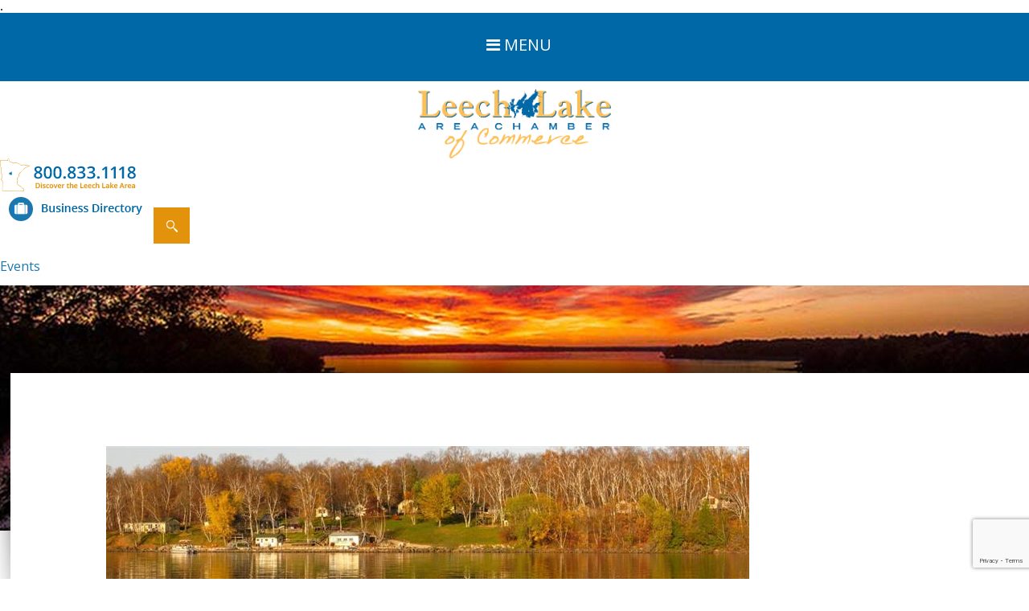

--- FILE ---
content_type: text/html; charset=utf-8
request_url: https://business.leech-lake.com/list/member/birch-ridge-resort-11
body_size: 22134
content:

<!DOCTYPE html>
<!-- chamber.html -->
<html lang="en-US">

<head>
<!-- start injected HTML (CCID=11) -->
<!-- page template: https://leech-lake.com/chambermaster/chamber.html -->
<base href="https://www.leech-lake.com/" />
<meta name="keywords" content="resorts lodging cabins leech lake resort fishing sucker bay                      " />
<meta name="description" content="Birch Ridge Resort | Campgrounds | Leech Lake Resorts | Boat &amp; Watercraft Rental | Rental Boats" />
<link href="https://business.leech-lake.com/integration/customerdefinedcss?_=bDtRuQ2" rel="stylesheet" type="text/css" />
<!-- link for rss not inserted -->
<!-- end injected HTML -->


<meta charset="UTF-8" />
<meta http-equiv="X-UA-Compatible" content="chrome=1">

<title>Birch Ridge Resort | Campgrounds | Leech Lake Resorts | Boat & Watercraft Rental | Rental Boats - Leech Lake Chamber</title>

	<!--  Mobile Viewport Fix -->
	<meta name="viewport" content="width=device-width, initial-scale=1.0">

	<!-- Place favicon.ico and apple-touch-icons in the images folder -->
	<link rel="shortcut icon" href="https://leech-lake.com/wp-lib/wp-content/themes/fsol-directory/images/favicon.ico">
	<link rel="profile" href="https://gmpg.org/xfn/11" />

    <link rel="stylesheet" href="https://leech-lake.com/wp-lib/wp-content/themes/fsol-directory/style.css" type="text/css"  />

		<link rel="pingback" href="https://leech-lake.com/wp-lib/xmlrpc.php" />

	<!--[if lt IE 9]>
    <script src="https://html5shiv.googlecode.com/svn/trunk/html5.js"></script>
    <![endif]-->

		<!-- ChamberMaster Helper Script -->
			<script>window.CMS=1;</script>

	<script>
	  (function(i,s,o,g,r,a,m){i['GoogleAnalyticsObject']=r;i[r]=i[r]||function(){
	  (i[r].q=i[r].q||[]).push(arguments)},i[r].l=1*new Date();a=s.createElement(o),
	  m=s.getElementsByTagName(o)[0];a.async=1;a.src=g;m.parentNode.insertBefore(a,m)
	  })(window,document,'script','https://www.google-analytics.com/analytics.js','ga');

	  ga('create', 'UA-12865950-1', 'auto');
	  ga('send', 'pageview');

	</script>
	
<link rel='dns-prefetch' href='https://ajax.googleapis.com' />
<link rel='dns-prefetch' href='https://s.w.org' />
<link rel="alternate" type="application/rss+xml" title="Leech Lake Area Chamber of Commerce &raquo; Feed" href="https://leech-lake.com/feed/" />
<link rel="alternate" type="application/rss+xml" title="Leech Lake Area Chamber of Commerce &raquo; Comments Feed" href="https://leech-lake.com/comments/feed/" />
		<script type="text/javascript">
			window._wpemojiSettings = {"baseUrl":"\/\/s.w.org\/images\/core\/emoji\/2.2.1\/72x72\/","ext":".png","svgUrl":"\/\/s.w.org\/images\/core\/emoji\/2.2.1\/svg\/","svgExt":".svg","source":{"concatemoji":"\/\/leech-lake.com\/wp-lib\/wp-includes\/js\/wp-emoji-release.min.js?ver=4.7.5"}};
			!function(a,b,c){function d(a){var b,c,d,e,f=String.fromCharCode;if(!k||!k.fillText)return!1;switch(k.clearRect(0,0,j.width,j.height),k.textBaseline="top",k.font="600 32px Arial",a){case"flag":return k.fillText(f(55356,56826,55356,56819),0,0),!(j.toDataURL().length<3e3)&&(k.clearRect(0,0,j.width,j.height),k.fillText(f(55356,57331,65039,8205,55356,57096),0,0),b=j.toDataURL(),k.clearRect(0,0,j.width,j.height),k.fillText(f(55356,57331,55356,57096),0,0),c=j.toDataURL(),b!==c);case"emoji4":return k.fillText(f(55357,56425,55356,57341,8205,55357,56507),0,0),d=j.toDataURL(),k.clearRect(0,0,j.width,j.height),k.fillText(f(55357,56425,55356,57341,55357,56507),0,0),e=j.toDataURL(),d!==e}return!1}function e(a){var c=b.createElement("script");c.src=a,c.defer=c.type="text/javascript",b.getElementsByTagName("head")[0].appendChild(c)}var f,g,h,i,j=b.createElement("canvas"),k=j.getContext&&j.getContext("2d");for(i=Array("flag","emoji4"),c.supports={everything:!0,everythingExceptFlag:!0},h=0;h<i.length;h++)c.supports[i[h]]=d(i[h]),c.supports.everything=c.supports.everything&&c.supports[i[h]],"flag"!==i[h]&&(c.supports.everythingExceptFlag=c.supports.everythingExceptFlag&&c.supports[i[h]]);c.supports.everythingExceptFlag=c.supports.everythingExceptFlag&&!c.supports.flag,c.DOMReady=!1,c.readyCallback=function(){c.DOMReady=!0},c.supports.everything||(g=function(){c.readyCallback()},b.addEventListener?(b.addEventListener("DOMContentLoaded",g,!1),a.addEventListener("load",g,!1)):(a.attachEvent("onload",g),b.attachEvent("onreadystatechange",function(){"complete"===b.readyState&&c.readyCallback()})),f=c.source||{},f.concatemoji?e(f.concatemoji):f.wpemoji&&f.twemoji&&(e(f.twemoji),e(f.wpemoji)))}(window,document,window._wpemojiSettings);
		</script>
		<style type="text/css">
img.wp-smiley,
img.emoji {
	display: inline !important;
	border: none !important;
	box-shadow: none !important;
	height: 1em !important;
	width: 1em !important;
	margin: 0 .07em !important;
	vertical-align: -0.1em !important;
	background: none !important;
	padding: 0 !important;
}
</style>
<link rel='stylesheet' id='dashicons-css'  href='https://leech-lake.com/wp-lib/wp-includes/css/dashicons.min.css?ver=4.7.5' type='text/css' media='all' />
<link rel='stylesheet' id='admin-bar-css'  href='https://leech-lake.com/wp-lib/wp-includes/css/admin-bar.min.css?ver=4.7.5' type='text/css' media='all' />
<link rel='stylesheet' id='contact-form-7-css'  href='https://leech-lake.com/wp-lib/wp-content/plugins/contact-form-7/includes/css/styles.css?ver=4.7' type='text/css' media='all' />
<link rel='stylesheet' id='font-awesome-css'  href='https://leech-lake.com/wp-lib/wp-content/themes/fsol-directory/font-awesome.min.css?ver=4.7.5' type='text/css' media='all' />
<script type='text/javascript' src='https://ajax.googleapis.com/ajax/libs/jquery/1.11.0/jquery.min.js'></script>
<script type='text/javascript' src='https://leech-lake.com/wp-lib/wp-content/themes/fsol/javascripts/modernizr.min.js'></script>
<script type='text/javascript' src='https://leech-lake.com/wp-lib/wp-content/themes/fsol/javascripts/fsol.init.js'></script>


<link rel="canonical" href="https://business.leech-lake.com/list/member/birch-ridge-resort-11" />
<link rel='shortlink' href='https://leech-lake.com/?p=1536' />


<style type="text/css" media="print">#wpadminbar { display:none; }</style>
<style type="text/css" media="screen">
	html { margin-top: 32px !important; }
	* html body { margin-top: 32px !important; }
	@media screen and ( max-width: 782px ) {
		html { margin-top: 46px !important; }
		* html body { margin-top: 46px !important; }
	}
</style>
<style type="text/css" media="screen">
                    html { margin-top: 0px !important; }
                    * html body { margin-top: 0px !important; }
                </style>	    <!-- jQuery first, then Popper.js, then Bootstrap JS -->
    <script src="https://code.jquery.com/jquery-3.7.1.min.js" crossorigin="anonymous"></script>
    <script type="text/javascript" src="https://code.jquery.com/ui/1.13.2/jquery-ui.min.js"></script>
<script src="https://business.leech-lake.com/Content/bundles/SEO4?v=jX-Yo1jNxYBrX6Ffq1gbxQahkKjKjLSiGjCSMnG9UuU1"></script>
    <script type="text/javascript" src="https://ajax.aspnetcdn.com/ajax/globalize/0.1.1/globalize.min.js"></script>
    <script type="text/javascript" src="https://ajax.aspnetcdn.com/ajax/globalize/0.1.1/cultures/globalize.culture.en-US.js"></script>
    <!-- Required meta tags -->
    <meta charset="utf-8">
    <meta name="viewport" content="width=device-width, initial-scale=1, shrink-to-fit=no">
    <link rel="stylesheet" href="https://code.jquery.com/ui/1.13.2/themes/base/jquery-ui.css" type="text/css" media="all" />
    <script type="text/javascript">
        var MNI = MNI || {};
        MNI.CurrentCulture = 'en-US';
        MNI.CultureDateFormat = 'M/d/yyyy';
        MNI.BaseUrl = 'https://business.leech-lake.com';
        MNI.jQuery = jQuery.noConflict(true);
        MNI.Page = {
            Domain: 'business.leech-lake.com',
            Context: 299,
            Category: null,
            Member: 11,
            MemberPagePopup: false
        };
        MNI.LayoutPromise = new Promise(function (resolve) {
            MNI.LayoutResolution = resolve;
        });
        MNI.MemberFilterUrl = 'list';
    </script>


    <script src="https://www.google.com/recaptcha/enterprise.js?render=6LfI_T8rAAAAAMkWHrLP_GfSf3tLy9tKa839wcWa" async defer></script>
    <script>

        const SITE_KEY = '6LfI_T8rAAAAAMkWHrLP_GfSf3tLy9tKa839wcWa';

        // Repeatedly check if grecaptcha has been loaded, and call the callback once it's available
        function waitForGrecaptcha(callback, retries = 10, interval = 1000) {
            if (typeof grecaptcha !== 'undefined' && grecaptcha.enterprise.execute) {
                callback();
            } else if (retries > 0) { 
                setTimeout(() => {
                    waitForGrecaptcha(callback, retries - 1, interval);
                }, interval);
            } else {
                console.error("grecaptcha is not available after multiple attempts");
            }
        }

        // Generates a reCAPTCHA v3 token using grecaptcha.enterprise and injects it into the given form.
        // If the token input doesn't exist, it creates one. Then it executes the callback with the token.
        function setReCaptchaToken(formElement, callback, action = 'submit') {
            grecaptcha.enterprise.ready(function () {
                grecaptcha.enterprise.execute(SITE_KEY, { action: action }).then(function (token) {

                    MNI.jQuery(function ($) {
                        let input = $(formElement).find("input[name='g-recaptcha-v3']");

                        if (input.length === 0) {
                            input = $('<input>', {
                                type: 'hidden',
                                name: 'g-recaptcha-v3',
                                value: token
                            });
                            $(formElement).append(input);
                        }
                        else
                            $(input).val(token);

                        if (typeof callback === 'function') callback(token);
                    })

                });
            });
        }

    </script>




<script src="https://business.leech-lake.com/Content/bundles/MNI?v=34V3-w6z5bLW9Yl7pjO3C5tja0TdKeHFrpRQ0eCPbz81"></script>


    <meta property='og:url' content='https://business.leech-lake.com/list/member/birch-ridge-resort-11' />
<meta property='og:title' content='Birch Ridge Resort' />
<meta property='og:description' content='Nestled on Sucker Bay of Leech Lake.  15 housekeeping cabins, harbor protection, lodge offers snacks, grocery items, drinks and game room.' />
<meta property='og:image' content='https://chambermaster.blob.core.windows.net/images/members/11/11/MemLogo_birch%20ridge%20logo%202019.png' />

    <!-- Bootstrap CSS -->
    <link type="text/css" href="https://business.leech-lake.com/Content/SEO4/css/bootstrap/bootstrap-ns.min.css" rel="stylesheet" />
<link href="https://business.leech-lake.com/Content/SEO4/css/fontawesome/css/fa.bundle?v=ruPA372u21djZ69Q5Ysnch4rq1PR55j8o6h6btgP60M1" rel="stylesheet"/>
<link href="https://business.leech-lake.com/Content/SEO4/css/v4-module.bundle?v=teKUclOSNwyO4iQ2s3q00X0U2jxs0Mkz0T6S0f4p_241" rel="stylesheet"/>
<meta name="referrer" content="origin" />
<meta name="robots" content="noindex, nofollow" />.

<script>
(function(i,s,o,g,r,a,m){i['GoogleAnalyticsObject']=r;i[r]=i[r]||function(){
(i[r].q=i[r].q||[]).push(arguments)},i[r].l=1*new Date();a=s.createElement(o),
m=s.getElementsByTagName(o)[0];a.async=1;a.src=g;m.parentNode.insertBefore(a,m)
})(window,document,'script','//www.google-analytics.com/analytics.js','ga');

ga('create', 'UA-12865950-1', 'auto');
ga('send', 'pageview');

</script>
<!-- rules and script following added related to banner ads on member pages -->
<style type="text/css">
#mn-content #mn-member-results-member .mn-banner {visibility:hidden;}
</style>
<script type="text/javascript">
//added by SC
MNI.jQuery(document).ready(function () {
        // "exists" function to check if an element exists
        MNI.jQuery.fn.exists = function () {
            return this.length > 0;
        };
        if (MNI.jQuery(".mn-member-headerimage img").exists()) {
		// rules go here
		MNI.jQuery(".mn-banner").remove();
		}
        if (MNI.jQuery(".mn-ad-active").exists()) {
		// rules go here
		MNI.jQuery("#mn-member-results-member .mn-banner").css("visibility","visible");
		}

});
</script>
<!-- end css and scripts related to member page banner ads -->

<script>document.addEventListener("DOMContentLoaded", function () {  function isPath(e) { return window.location.pathname.indexOf(e) > -1 };  if (isPath('/events')) {    document.querySelector(' [target="RegisterEvent27918"]').innerText = 'Fill Out Form Here';  }  if (isPath('/events/details/mask-request-form-27918')){    document.querySelector(".gz-btn-register, #mn-event-details-wrapper .mn-event-register .mn-event-content > a").innerText = 'Fill Out Form Here';  }})</script></head>

	<body class="page-template page-template-fullwidth-page page-template-fullwidth-page-php page page-id-1536 logged-in admin-bar no-customize-support">
		<div class="container" id="mobileMainNavContainer">
			<nav id="mobileMainNav">
				<a href="#" id="mobile_menuButton"><span>&#xf0c9;</span> Menu</a>
				<div class="menu-mobile-nav-container"><ul id="menu-mobile-nav" class="menu"><li id="menu-item-766" class="menu-item menu-item-type-post_type menu-item-object-page menu-item-has-children menu-item-766"><a href="https://leech-lake.com/recreation/">Recreation</a>
<ul class="sub-menu">
	<li id="menu-item-770" class="menu-item menu-item-type-post_type menu-item-object-page menu-item-770"><a href="https://leech-lake.com/recreation/golf/">Golf</a></li>
	<li id="menu-item-777" class="menu-item menu-item-type-post_type menu-item-object-page menu-item-777"><a href="https://leech-lake.com/fish/">Fish</a></li>
	<li id="menu-item-844" class="menu-item menu-item-type-post_type menu-item-object-page menu-item-844"><a href="https://leech-lake.com/maps-travel/biking-hiking/">Biking &#038; Hiking</a></li>
	<li id="menu-item-768" class="menu-item menu-item-type-post_type menu-item-object-page menu-item-768"><a href="https://leech-lake.com/recreation/boating/">Boating</a></li>
	<li id="menu-item-769" class="menu-item menu-item-type-post_type menu-item-object-page menu-item-769"><a href="https://leech-lake.com/recreation/family-fun/">Family Fun</a></li>
	<li id="menu-item-776" class="menu-item menu-item-type-post_type menu-item-object-page menu-item-776"><a href="https://leech-lake.com/recreation/sports/">Sports</a></li>
	<li id="menu-item-778" class="menu-item menu-item-type-post_type menu-item-object-page menu-item-778"><a href="https://leech-lake.com/recreation/winter-activities/">Winter Activities</a></li>
	<li id="menu-item-771" class="menu-item menu-item-type-post_type menu-item-object-page menu-item-has-children menu-item-771"><a href="https://leech-lake.com/recreation/special-interest/">Special Interest</a>
	<ul class="sub-menu">
		<li id="menu-item-773" class="menu-item menu-item-type-post_type menu-item-object-page menu-item-773"><a href="https://leech-lake.com/recreation/special-interest/arts-history/">Arts History</a></li>
		<li id="menu-item-772" class="menu-item menu-item-type-post_type menu-item-object-page menu-item-772"><a href="https://leech-lake.com/recreation/special-interest/adventure-tours/">Adventure Tours</a></li>
		<li id="menu-item-775" class="menu-item menu-item-type-post_type menu-item-object-page menu-item-775"><a href="https://leech-lake.com/recreation/special-interest/romantic-getaways/">Romantic Getaways</a></li>
		<li id="menu-item-774" class="menu-item menu-item-type-post_type menu-item-object-page menu-item-774"><a href="https://leech-lake.com/recreation/special-interest/reunions-gatherings/">Reunions &#038; Gatherings</a></li>
	</ul>
</li>
	<li id="menu-item-779" class="menu-item menu-item-type-post_type menu-item-object-page menu-item-779"><a href="https://leech-lake.com/recreation/state-national-forests/">State / National Forests</a></li>
	<li id="menu-item-1156" class="menu-item menu-item-type-post_type menu-item-object-page menu-item-1156"><a href="https://leech-lake.com/recreation/casino/">Casino</a></li>
</ul>
</li>
<li id="menu-item-783" class="menu-item menu-item-type-post_type menu-item-object-page menu-item-has-children menu-item-783"><a href="https://leech-lake.com/stay/">Stay</a>
<ul class="sub-menu">
	<li id="menu-item-780" class="menu-item menu-item-type-post_type menu-item-object-page menu-item-780"><a href="https://leech-lake.com/stay/hotels/">Hotels</a></li>
	<li id="menu-item-781" class="menu-item menu-item-type-post_type menu-item-object-page menu-item-781"><a href="https://leech-lake.com/stay/campgrounds/">Campgrounds</a></li>
	<li id="menu-item-786" class="menu-item menu-item-type-post_type menu-item-object-page menu-item-786"><a href="https://leech-lake.com/stay/leech-lake-resorts/">Leech Lake Resorts</a></li>
	<li id="menu-item-784" class="menu-item menu-item-type-post_type menu-item-object-page menu-item-784"><a href="https://leech-lake.com/stay/surrounding-area-resorts/">Surrounding Area Resorts</a></li>
	<li id="menu-item-785" class="menu-item menu-item-type-post_type menu-item-object-page menu-item-785"><a href="https://leech-lake.com/stay/winter-accommodations/">Winter Accommodations</a></li>
	<li id="menu-item-782" class="menu-item menu-item-type-post_type menu-item-object-page menu-item-782"><a href="https://leech-lake.com/stay/bed-breakfasts/">Bed &#038; Breakfasts</a></li>
	<li id="menu-item-1128" class="menu-item menu-item-type-post_type menu-item-object-page menu-item-1128"><a href="https://leech-lake.com/stay/on-the-water-or-downtown/">On the Water or Downtown</a></li>
</ul>
</li>
<li id="menu-item-787" class="menu-item menu-item-type-post_type menu-item-object-page menu-item-787"><a href="https://leech-lake.com/dine/">Dine</a></li>
<li id="menu-item-788" class="menu-item menu-item-type-post_type menu-item-object-page menu-item-788"><a href="https://leech-lake.com/shop/">Shop</a></li>
<li id="menu-item-789" class="menu-item menu-item-type-post_type menu-item-object-page menu-item-789"><a href="https://leech-lake.com/entertainment/">Entertainment</a></li>
<li id="menu-item-790" class="menu-item menu-item-type-post_type menu-item-object-page menu-item-790"><a href="https://leech-lake.com/professional-services/">Professional Services</a></li>
<li id="menu-item-791" class="menu-item menu-item-type-post_type menu-item-object-page menu-item-has-children menu-item-791"><a href="https://leech-lake.com/fish/">Fish</a>
<ul class="sub-menu">
	<li id="menu-item-796" class="menu-item menu-item-type-post_type menu-item-object-page menu-item-796"><a href="https://leech-lake.com/fish/history/">History</a></li>
	<li id="menu-item-793" class="menu-item menu-item-type-post_type menu-item-object-page menu-item-793"><a href="https://leech-lake.com/fish/facts/">Facts</a></li>
	<li id="menu-item-797" class="menu-item menu-item-type-post_type menu-item-object-page menu-item-797"><a href="https://leech-lake.com/maps-travel/lake-map/">Lake Map</a></li>
	<li id="menu-item-795" class="menu-item menu-item-type-post_type menu-item-object-page menu-item-795"><a href="https://leech-lake.com/fish/fishing-tips/">Fishing Tips</a></li>
	<li id="menu-item-792" class="menu-item menu-item-type-post_type menu-item-object-page menu-item-792"><a href="https://leech-lake.com/fish/area-guides/">Area Guides</a></li>
	<li id="menu-item-794" class="menu-item menu-item-type-post_type menu-item-object-page menu-item-794"><a href="https://leech-lake.com/category/fishing-reports/">Fishing Report</a></li>
</ul>
</li>
<li id="menu-item-798" class="menu-item menu-item-type-post_type menu-item-object-page menu-item-has-children menu-item-798"><a href="https://leech-lake.com/maps-travel/">Maps &#038; Travel</a>
<ul class="sub-menu">
	<li id="menu-item-802" class="menu-item menu-item-type-post_type menu-item-object-page menu-item-802"><a href="https://leech-lake.com/maps-travel/downtown-exploring/">Downtown Exploring</a></li>
	<li id="menu-item-800" class="menu-item menu-item-type-post_type menu-item-object-page menu-item-800"><a href="https://leech-lake.com/maps-travel/biking-hiking/">Biking &#038; Hiking</a></li>
	<li id="menu-item-799" class="menu-item menu-item-type-post_type menu-item-object-page menu-item-799"><a href="https://leech-lake.com/maps-travel/atv-trails/">ATV Trails</a></li>
	<li id="menu-item-806" class="menu-item menu-item-type-post_type menu-item-object-page menu-item-806"><a href="https://leech-lake.com/maps-travel/snowmobile-trails/">Snowmobile Trails</a></li>
	<li id="menu-item-801" class="menu-item menu-item-type-post_type menu-item-object-page menu-item-801"><a href="https://leech-lake.com/maps-travel/cross-country-ski-trails/">Cross Country Ski Trails</a></li>
	<li id="menu-item-804" class="menu-item menu-item-type-post_type menu-item-object-page menu-item-804"><a href="https://leech-lake.com/maps-travel/lake-map/">Lake Map</a></li>
	<li id="menu-item-803" class="menu-item menu-item-type-post_type menu-item-object-page menu-item-803"><a href="https://leech-lake.com/maps-travel/lake-country-scenic-byway-map/">Lake Country Scenic Byway Map</a></li>
	<li id="menu-item-805" class="menu-item menu-item-type-post_type menu-item-object-page menu-item-805"><a href="https://leech-lake.com/maps-travel/motorcycle-maps/">Motorcycle Maps</a></li>
</ul>
</li>
<li id="menu-item-1048" class="menu-item menu-item-type-custom menu-item-object-custom menu-item-has-children menu-item-1048"><a href="#">Gallery</a>
<ul class="sub-menu">
	<li id="menu-item-1207" class="menu-item menu-item-type-post_type menu-item-object-page menu-item-1207"><a href="https://leech-lake.com/galleries/basic-gallery/">Leech Lake Chamber of Commerce Gallery</a></li>
	<li id="menu-item-1208" class="menu-item menu-item-type-post_type menu-item-object-page menu-item-1208"><a href="https://leech-lake.com/videos/video-gallery/">Leech Lake Chamber of Commerce Video Gallery</a></li>
</ul>
</li>
<li id="menu-item-808" class="menu-item menu-item-type-post_type menu-item-object-page menu-item-808"><a href="https://leech-lake.com/contact-us/">Contact Us</a></li>
</ul></div>			</nav>
		</div>

		<div class="container" id="headerContainer">
			<header class="inner">
				<div id="siteLogo">
					<a href="https://leech-lake.com/" title="Leech Lake Area Chamber of Commerce"><img src="https://leech-lake.com/wp-lib/wp-content/themes/fsol-directory/images/siteLogo-cs.png"></a>
				</div>
                <div class="header-phone-mobile">
                <a href="tel:800.883.1118"><img src="https://leech-lake.com/wp-lib/wp-content/themes/fsol-directory/images/mobile-header-phone.png" /></a><br />
                <a href="https://business.leech-lake.com/list"><img src="https://leech-lake.com/wp-lib/wp-content/themes/fsol-directory/images/business-dir.png" /></a>&nbsp;&nbsp;&nbsp;<div id="mobileSearch">
					<form action="/" method="POST" id="mobile-search-form">
						<input id="mobile-search-field" type="text" name="s" placeholder="Search..."><button id="mobile-search-button" type="button"><img src="https://leech-lake.com/wp-lib/wp-content/themes/fsol-directory/images/mobileSearch_icon-fs.png"></button>
					</form>
				</div><br />
                <a href="/events/" style="color:#1B78AE; text-decoration:none; font-family: 'Open Sans';">Events</a><br /><br />
                </div>
				<div class="header-phone-area">
                	<img src="https://leech-lake.com/wp-lib/wp-content/themes/fsol-directory/images/header-lake.png" />
                    <a href="tel:8008331118">800.833.1118</a>
                    <div>Discover the Leech Lake Area</div>
                </div>
				<nav id="secondaryNav">
					<div class="menu-secondary-nav-container"><ul id="menu-secondary-nav" class="menu">
<li id="menu-item-3656" class="menu-item menu-item-type-custom menu-item-object-custom menu-item-3656 first-child"><a href="https://leech-lake.com/events/">Events</a></li>
<li id="menu-item-563" class="menu-item menu-item-type-post_type menu-item-object-page menu-item-563"><a href="https://leech-lake.com/blog/">Blog</a></li>
<li id="menu-item-756" class="menu-item menu-item-type-post_type menu-item-object-page menu-item-756"><a href="https://business.leech-lake.com/hotdeals/">Hot Deals</a></li>
<li id="menu-item-564" class="menu-item menu-item-type-custom menu-item-object-custom menu-item-564"><a href="https://business.leech-lake.com/info/">Request Info</a></li>
<li id="menu-item-1533" class="menu-item menu-item-type-post_type menu-item-object-page menu-item-1533"><a href="https://business.leech-lake.com/jobs/">Jobs</a></li>
</ul></div>				</nav>
				<div id="tripNav">
					<a href="https://business.leech-lake.com/list"><span>&#xf0f2;</span><br>Business Directory</a>
				</div>

			</header>
		</div>


		<div id="mainNavContainer" class="container">
			<div id="mainNav" class="inner">
				<nav id="fullMainNav">
					<div class="menu-primary-nav-container"><ul id="menu-primary-nav" class="menu"><li id="menu-item-708" class="menu-item menu-item-type-post_type menu-item-object-page menu-item-has-children menu-item-708"><a href="https://leech-lake.com/recreation/">Recreation</a>
<ul class="sub-menu">
	<li id="menu-item-712" class="menu-item menu-item-type-post_type menu-item-object-page menu-item-712"><a href="https://leech-lake.com/recreation/golf/">Golf</a></li>
	<li id="menu-item-720" class="menu-item menu-item-type-post_type menu-item-object-page menu-item-720"><a href="https://leech-lake.com/fish/">Fish</a></li>
	<li id="menu-item-852" class="menu-item menu-item-type-post_type menu-item-object-page menu-item-852"><a href="https://leech-lake.com/recreation/bike-hike/">Bike &#038; Hike</a></li>
	<li id="menu-item-710" class="menu-item menu-item-type-post_type menu-item-object-page menu-item-710"><a href="https://leech-lake.com/recreation/boating/">Boating</a></li>
	<li id="menu-item-711" class="menu-item menu-item-type-post_type menu-item-object-page menu-item-711"><a href="https://leech-lake.com/recreation/family-fun/">Family Fun</a></li>
	<li id="menu-item-718" class="menu-item menu-item-type-post_type menu-item-object-page menu-item-718"><a href="https://leech-lake.com/recreation/sports/">Sports</a></li>
	<li id="menu-item-721" class="menu-item menu-item-type-post_type menu-item-object-page menu-item-721"><a href="https://leech-lake.com/recreation/winter-activities/">Winter Activities</a></li>
	<li id="menu-item-713" class="menu-item menu-item-type-post_type menu-item-object-page menu-item-has-children menu-item-713"><a href="https://leech-lake.com/recreation/special-interest/">Special Interest</a>
	<ul class="sub-menu">
		<li id="menu-item-715" class="menu-item menu-item-type-post_type menu-item-object-page menu-item-715"><a href="https://leech-lake.com/recreation/special-interest/arts-history/">Arts History</a></li>
		<li id="menu-item-714" class="menu-item menu-item-type-post_type menu-item-object-page menu-item-714"><a href="https://leech-lake.com/recreation/special-interest/adventure-tours/">Adventure Tours</a></li>
		<li id="menu-item-717" class="menu-item menu-item-type-post_type menu-item-object-page menu-item-717"><a href="https://leech-lake.com/recreation/special-interest/romantic-getaways/">Romantic Getaways</a></li>
		<li id="menu-item-716" class="menu-item menu-item-type-post_type menu-item-object-page menu-item-716"><a href="https://leech-lake.com/recreation/special-interest/reunions-gatherings/">Reunions &#038; Gatherings</a></li>
	</ul>
</li>
	<li id="menu-item-719" class="menu-item menu-item-type-post_type menu-item-object-page menu-item-719"><a href="https://leech-lake.com/recreation/state-national-forests/">State / National Forests</a></li>
	<li id="menu-item-1155" class="menu-item menu-item-type-post_type menu-item-object-page menu-item-1155"><a href="https://leech-lake.com/recreation/casino/">Casino</a></li>
</ul>
</li>
<li id="menu-item-722" class="menu-item menu-item-type-post_type menu-item-object-page menu-item-has-children menu-item-722"><a href="https://leech-lake.com/stay/">Stay</a>
<ul class="sub-menu">
	<li id="menu-item-725" class="menu-item menu-item-type-post_type menu-item-object-page menu-item-725"><a href="https://leech-lake.com/stay/hotels/">Hotels</a></li>
	<li id="menu-item-724" class="menu-item menu-item-type-post_type menu-item-object-page menu-item-724"><a href="https://leech-lake.com/stay/campgrounds/">Campgrounds</a></li>
	<li id="menu-item-726" class="menu-item menu-item-type-post_type menu-item-object-page menu-item-726"><a href="https://leech-lake.com/stay/leech-lake-resorts/">Leech Lake Resorts</a></li>
	<li id="menu-item-727" class="menu-item menu-item-type-post_type menu-item-object-page menu-item-727"><a href="https://leech-lake.com/stay/surrounding-area-resorts/">Surrounding Area Resorts</a></li>
	<li id="menu-item-728" class="menu-item menu-item-type-post_type menu-item-object-page menu-item-728"><a href="https://leech-lake.com/stay/winter-accommodations/">Winter Accommodations</a></li>
	<li id="menu-item-723" class="menu-item menu-item-type-post_type menu-item-object-page menu-item-723"><a href="https://leech-lake.com/stay/bed-breakfasts/">Bed &#038; Breakfasts</a></li>
	<li id="menu-item-1129" class="menu-item menu-item-type-post_type menu-item-object-page menu-item-1129"><a href="https://leech-lake.com/stay/on-the-water-or-downtown/">On the Water or Downtown</a></li>
</ul>
</li>
<li id="menu-item-731" class="menu-item menu-item-type-post_type menu-item-object-page menu-item-731"><a href="https://leech-lake.com/dine/">Dine</a></li>
<li id="menu-item-732" class="menu-item menu-item-type-post_type menu-item-object-page menu-item-732"><a href="https://leech-lake.com/shop/">Shop</a></li>
<li id="menu-item-733" class="menu-item menu-item-type-post_type menu-item-object-page menu-item-733"><a href="https://leech-lake.com/entertainment/">Entertainment</a></li>
<li id="menu-item-734" class="menu-item menu-item-type-post_type menu-item-object-page menu-item-734"><a href="https://leech-lake.com/professional-services/">Professional Services</a></li>
<li id="menu-item-735" class="menu-item menu-item-type-post_type menu-item-object-page menu-item-has-children menu-item-735"><a href="https://leech-lake.com/fish/">Fish</a>
<ul class="sub-menu">
	<li id="menu-item-740" class="menu-item menu-item-type-post_type menu-item-object-page menu-item-740"><a href="https://leech-lake.com/fish/history/">History</a></li>
	<li id="menu-item-737" class="menu-item menu-item-type-post_type menu-item-object-page menu-item-737"><a href="https://leech-lake.com/fish/facts/">Facts</a></li>
	<li id="menu-item-741" class="menu-item menu-item-type-post_type menu-item-object-page menu-item-741"><a href="https://leech-lake.com/maps-travel/lake-map/">Lake Map</a></li>
	<li id="menu-item-739" class="menu-item menu-item-type-post_type menu-item-object-page menu-item-739"><a href="https://leech-lake.com/fish/fishing-tips/">Fishing Tips</a></li>
	<li id="menu-item-736" class="menu-item menu-item-type-post_type menu-item-object-page menu-item-736"><a href="https://leech-lake.com/fish/area-guides/">Area Guides</a></li>
	<li id="menu-item-738" class="menu-item menu-item-type-post_type menu-item-object-page menu-item-738"><a href="https://leech-lake.com/category/fishing-reports/">Fishing Report</a></li>
</ul>
</li>
<li id="menu-item-742" class="menu-item menu-item-type-post_type menu-item-object-page menu-item-has-children menu-item-742"><a href="https://leech-lake.com/maps-travel/">Maps &#038; Travel</a>
<ul class="sub-menu">
	<li id="menu-item-746" class="menu-item menu-item-type-post_type menu-item-object-page menu-item-746"><a href="https://leech-lake.com/maps-travel/downtown-exploring/">Downtown Exploring</a></li>
	<li id="menu-item-744" class="menu-item menu-item-type-post_type menu-item-object-page menu-item-744"><a href="https://leech-lake.com/maps-travel/biking-hiking/">Biking &#038; Hiking</a></li>
	<li id="menu-item-743" class="menu-item menu-item-type-post_type menu-item-object-page menu-item-743"><a href="https://leech-lake.com/maps-travel/atv-trails/">ATV Trails</a></li>
	<li id="menu-item-750" class="menu-item menu-item-type-post_type menu-item-object-page menu-item-750"><a href="https://leech-lake.com/maps-travel/snowmobile-trails/">Snowmobile Trails</a></li>
	<li id="menu-item-745" class="menu-item menu-item-type-post_type menu-item-object-page menu-item-745"><a href="https://leech-lake.com/maps-travel/cross-country-ski-trails/">Cross Country Ski Trails</a></li>
	<li id="menu-item-748" class="menu-item menu-item-type-post_type menu-item-object-page menu-item-748"><a href="https://leech-lake.com/maps-travel/lake-map/">Lake Map</a></li>
	<li id="menu-item-747" class="menu-item menu-item-type-post_type menu-item-object-page menu-item-747"><a href="https://leech-lake.com/maps-travel/lake-country-scenic-byway-map/">Lake Country Scenic Byway Map</a></li>
	<li id="menu-item-749" class="menu-item menu-item-type-post_type menu-item-object-page menu-item-749"><a href="https://leech-lake.com/maps-travel/motorcycle-maps/">Motorcycle Maps</a></li>
</ul>
</li>
<li id="menu-item-1485" class="menu-item menu-item-type-post_type menu-item-object-page menu-item-has-children menu-item-1485"><a href="https://leech-lake.com/galleries/basic-gallery/">Gallery</a>
<ul class="sub-menu">
	<li id="menu-item-1209" class="menu-item menu-item-type-post_type menu-item-object-page menu-item-1209"><a href="https://leech-lake.com/galleries/basic-gallery/">Leech Lake Chamber of Commerce Gallery</a></li>
	<li id="menu-item-1210" class="menu-item menu-item-type-post_type menu-item-object-page menu-item-1210"><a href="https://leech-lake.com/videos/video-gallery/">Leech Lake Chamber of Commerce Video Gallery</a></li>
</ul>
</li>
<li id="menu-item-752" class="menu-item menu-item-type-post_type menu-item-object-page menu-item-752"><a href="https://leech-lake.com/contact-us/">Contact Us</a></li>
</ul></div>				</nav>
				<div id="searchButton"><a href="#" class="fa fa-search">&nbsp;<!--img src="https://leech-lake.com/wp-lib/wp-content/themes/fsol-directory/images/full_searchButton-fs.png"--></a></div>
				<div id="searchBox">
					<form action="/" method="POST" id="searchBoxForm">
						<input type="text" name="s" id="s" placeholder="Search..."><button type="submit" name="submit" id="submit"><img src="https://leech-lake.com/wp-lib/wp-content/themes/fsol-directory/images/full_searchButton-fs.png"></button>
					</form>
				</div>
			</div>
		</div>


		<div id="rotatorContainer" class="container">
			<div id="rotator" class="cycle-slideshow" data-cycle-slides="> a" data-cycle-pager="#rotator_pager" data-cycle-pager-template="<a>&bull;</a>" data-cycle-next="#rotator_next" data-cycle-prev="#rotator_prev" data-cycle-paused="true">

					<style type="text/css">
						#rotator_pager, #rotator_action_box {
							display: none !important;
						}
					</style>

				<div id="rotator_pager_box" class='interior'>
					<div id="rotator_pager"></div>
					<div id="rotator_action_box">
						<div id="rotator_prev"><a href=""><img src="https://leech-lake.com/wp-lib/wp-content/themes/fsol-directory/images/rotator_prev-fs.png"></a></div>
						<div id="rotator_next"><a href=""><img src="https://leech-lake.com/wp-lib/wp-content/themes/fsol-directory/images/rotator_next-fs.png"></a></div>
					</div>
				</div>
			</div>
		</div>

		<div class="container" id="mainContainer">

<div class="full-width-box">
    <div style="background-image:url('https://leech-lake.com/wp-lib/wp-content/themes/fsol-directory/images/header_inner_chamber_1.jpg'); background-size:cover; height:483px; background-position:center center;"></div>
</div>
<div id="main" class="inner">
	<div id="chamber-main">
        <div id="contentContainer">
            <div class="content">
                    <div id="gzns">
        



<div class="container-fluid gz-search-details" itemscope="itemscope" itemtype="http://schema.org/LocalBusiness">



<div class="row gz-banner"><div class="col"><div class="mn-banner mn-banner-premier"><div id="mn-banner"><noscript><iframe src="https://business.leech-lake.com/sponsors/adsframe?context=299&amp;memid=11&amp;maxWidth=728&amp;maxHeight=90&amp;max=1&amp;rotate=False" width="728" height="90" scrolling="no" frameborder="0" allowtransparency="true" marginwidth="0" marginheight="0"></iframe></noscript></div></div></div></div>
<script type="text/javascript">
    var _mnisq=_mnisq||[];
    _mnisq.push(["domain","business.leech-lake.com"],["context",299],["member",11],["max",30],["rotate",1],["maxWidth",728],["maxHeight",90],["create","mn-banner"]);
    (function(b,d,a,c){b.getElementById(d)||(c=b.getElementsByTagName(a)[0],a=b.createElement(a),a.type="text/javascript",a.async=!0,a.src="https://business.leech-lake.com/Content/Script/Ads.min.js",c.parentNode.insertBefore(a,c))})(document,"mni-ads-script","script");
</script>
    <!--member detail page header -->
        <div class="row gz-details-headerimg">
            <div class="col-xs-12">
                <div class="media"><img class="img-fluid" itemprop="image" itemscope itemtype="https://schema.org/ImageObject" src="https://chambermaster.blob.core.windows.net/images/customers/11/members/11/logos/MEMBER_PAGE_HEADER/Resortview-from-lake-fall.jpg" alt="Birch Ridge Resort" title="Birch Ridge Resort"></div>
            </div>
        </div>
  <!--page title and share buttons -->
  <div class="row gz-details-header">
        <div class="col-auto pr-0 gz-details-logo-col">
		    <div class="gz-details-member-logo">
			    <img class="img-fluid" itemprop="logo" src="https://chambermaster.blob.core.windows.net/images/members/11/11/MemLogo_birch%20ridge%20logo%202019.png" alt="Birch Ridge Resort" title="Birch Ridge Resort" />
		    </div>
	    </div>
	    <div class="col pl-0">
		    <div class="d-flex gz-details-head">
                    <h1 class="gz-pagetitle" itemprop="name">Birch Ridge Resort</h1>
			    <!-- share Button trigger modal -->
		    </div>
		            <div class="gz-details-categories">
		                <h5 class="gz-subtitle sr-only">Categories</h5>
		                <p><span class="gz-cat">Campgrounds</span><span class="gz-cat">Leech Lake Resorts</span><span class="gz-cat">Boat &amp; Watercraft Rental</span><span class="gz-cat">Rental Boats</span></p>
		            </div>
	    </div>
  </div>
  <!-- row for links and map -->
  <div class="row gz-details-links">
    <div class="col-sm-7 col-md-8">
      <ul class="list-group gz-list-group">
              <li class="list-group-item gz-card-address">
			    <a href="https://www.google.com/maps?q=12797%20N%20Shore%20Lane%20NW,%20Cass%20Lake,%20MN,%2056633" onclick="MNI.Hit.MemberMap(11)" target="_blank" class="card-link" itemprop="address" itemscope="itemscope" itemtype="http://schema.org/PostalAddress">
                    <i class="gz-fal gz-fa-map-marker-alt"></i>
                    <span class="gz-street-address" itemprop="streetAddress">12797 N Shore Lane NW</span>
                    
                    
                    
                    <span class="gz-address-city" itemprop="addressLocality">Cass Lake</span>
                    <span itemprop="addressRegion">MN</span>
                    <span itemprop="postalCode">56633</span>
                </a>
              </li>
        <li class="list-group-item gz-card-phone">
			<a href="tel:2186543721" class="card-link"><i class="gz-fal gz-fa-phone"></i><span itemprop="telephone">(218) 654-3721</span></a>
		</li>
        <li class="list-group-item gz-card-phone">
			<a href="tel:8004593721" class="card-link"><i class="gz-fal gz-fa-phone"></i><span>(800) 459-3721</span></a>
		</li>
        <li class="list-group-item gz-card-fax">
			<a href="tel:2186543900" class="card-link"><i class="gz-fal gz-fa-fax"></i><span itemprop="faxNumber">(218) 654-3900</span></a>
		</li>
        <li class="list-group-item gz-card-email">
            <a id="gz-directory-contactmember" class="card-link" href="javascript:void(0)"><i class="gz-fal gz-fa-at"></i><span itemprop="email">Send Email</span></a>
		</li>
        <li class="list-group-item gz-card-website">
			<a href="http://www.birchridgeresort.com/" onclick="MNI.Hit.MemberWebsite(11)" itemprop="url" class="card-link"><i class="gz-fal gz-fa-globe"></i><span itemprop="sameAs">http://www.birchridgeresort.com/</span></a>
		</li>

            <li class="list-group-item gz-card-social">
              <a class="gz-social-facebook" target="_blank" href="https://www.facebook.com/BirchRidgeResort" title="View on Facebook"><i class="gz-fab gz-fa-facebook-f"></i></a>
            </li>
      </ul>
      
	  <div class="gz-details-driving">
          <p class="gz-details-subtitle"><strong>Driving Directions:</strong></p>
          <p>US Hwy 2 to Sucker Bay Road (mile post 142) then 7 miles south. </p>
	  </div>
    </div>
    <div class="col-sm-5 col-md-4">
        <div class="gz-map embed-responsive embed-responsive-16by9 fitvidsignore">
            <iframe src="https://www.google.com/maps/embed/v1/place?key=AIzaSyAACLyaFddZFsbbsMCsSY4lq7g6N4ycArE&amp;q=12797%20N.%20Shore%20Lane%20NW,%20Cass%20Lake,%20MN,%2056633" width="600" height="450" frameborder="0" style="border:0" allowfullscreen></iframe>
        </div>
        
    </div>
  </div>


  <!-- row for about -->
  <div class="row gz-details-about" itemprop="description">
    <div class="col">
      <h3 class="gz-subtitle">About Us</h3>
      <p>
Located in the heart of the Chippewa National Forest, Birch Ridge Resort has 15 fully carpeted, modern housekeeping units ranging from 1 to 4 bedrooms in size for your Northern Minnesota lodging. Each unit has a deck that overlooks Sucker Bay, allowing you to enjoy the beauty of your surroundings.<br /><br />For your convenience, kitchens have all utensils, dishes, pots, and pans, a microwave oven and an automatic drip coffeemaker. Bed linens are also provided, but please bring your own personal towels and soaps.
      </p>
    </div>
  </div>

  <!-- row for video and highlights -->
  <div class="row gz-video-highlights">
    <!-- if no video, omit entire gz-details-video column below -->
    

	<!-- if no highlights, omit entire gz-details-highlights column below -->
          <div class="col-md-6 gz-details-highlights">
            <h3 class="gz-subtitle">Highlights</h3>
		      <ul class="gz-highlights-list">
                  <li>Protected Harbor</li><li>Great Swimming Beach</li><li>Playground</li>
		      </ul>
          </div>
  </div>

<!-- row for images, omit entire row if none exist. Each image will pull up modal with the full size image in it. Same module, unique image, see https://getbootstrap.com/docs/4.1/components/modal/#varying-modal-content -->
    <div class="row gz-details-images">
	    <div class="col-sm-12">
          <h3 class="gz-subtitle">Images</h3>
        </div>
	     <div class="col-sm-12 card-columns gz-details-columns">
    <div class="card">
        <img class="card-img gz-details-img" src="https://chambermaster.blob.core.windows.net/images/customers/11/members/11/photos/GALLERY_MAIN/IMG_7732_harbor_sunset.jpg" title="Gallery Image IMG_7732_harbor_sunset.jpg" alt="Gallery Image IMG_7732_harbor_sunset.jpg" data-toggle="modal" data-target="#detailsImagesModal7019" itemprop="image">
    </div>
    <div class="modal fade gz-details-images-modal" id="detailsImagesModal7019" tabindex="-1" role="dialog" aria-labelledby="imagesModalLabel" aria-hidden="true">
        <div class="modal-dialog" role="document">
            <div class="modal-content">
	            <div class="modal-header">
	            <h5 class="modal-title sr-only" id="imagesModalLabel">Gallery Image IMG_7732_harbor_sunset.jpg</h5><!--import img alt and/or title as title text for assistive technologies-->
	            <button type="button" class="close" data-dismiss="modal" aria-label="Close">
		            <span aria-hidden="true">&times;</span>
	            </button>
	            </div>
	            <div class="modal-body">
	            <img class="gz-modal-details-img" src="https://chambermaster.blob.core.windows.net/images/customers/11/members/11/photos/GALLERY_MAIN/IMG_7732_harbor_sunset.jpg" alt="Gallery Image IMG_7732_harbor_sunset.jpg" title="Gallery Image IMG_7732_harbor_sunset.jpg">
	            </div>
            </div>
        </div>
    </div>
    <div class="card">
        <img class="card-img gz-details-img" src="https://chambermaster.blob.core.windows.net/images/customers/11/members/11/photos/GALLERY_MAIN/_MG_2729_ss_lodge.jpg" title="Gallery Image _MG_2729_ss_lodge.jpg" alt="Gallery Image _MG_2729_ss_lodge.jpg" data-toggle="modal" data-target="#detailsImagesModal7070" itemprop="image">
    </div>
    <div class="modal fade gz-details-images-modal" id="detailsImagesModal7070" tabindex="-1" role="dialog" aria-labelledby="imagesModalLabel" aria-hidden="true">
        <div class="modal-dialog" role="document">
            <div class="modal-content">
	            <div class="modal-header">
	            <h5 class="modal-title sr-only" id="imagesModalLabel">Gallery Image _MG_2729_ss_lodge.jpg</h5><!--import img alt and/or title as title text for assistive technologies-->
	            <button type="button" class="close" data-dismiss="modal" aria-label="Close">
		            <span aria-hidden="true">&times;</span>
	            </button>
	            </div>
	            <div class="modal-body">
	            <img class="gz-modal-details-img" src="https://chambermaster.blob.core.windows.net/images/customers/11/members/11/photos/GALLERY_MAIN/_MG_2729_ss_lodge.jpg" alt="Gallery Image _MG_2729_ss_lodge.jpg" title="Gallery Image _MG_2729_ss_lodge.jpg">
	            </div>
            </div>
        </div>
    </div>
    <div class="card">
        <img class="card-img gz-details-img" src="https://chambermaster.blob.core.windows.net/images/customers/11/members/11/photos/GALLERY_MAIN/IMG_4997_ss_lodge_inside.jpg" title="Gallery Image IMG_4997_ss_lodge_inside.jpg" alt="Gallery Image IMG_4997_ss_lodge_inside.jpg" data-toggle="modal" data-target="#detailsImagesModal7031" itemprop="image">
    </div>
    <div class="modal fade gz-details-images-modal" id="detailsImagesModal7031" tabindex="-1" role="dialog" aria-labelledby="imagesModalLabel" aria-hidden="true">
        <div class="modal-dialog" role="document">
            <div class="modal-content">
	            <div class="modal-header">
	            <h5 class="modal-title sr-only" id="imagesModalLabel">Gallery Image IMG_4997_ss_lodge_inside.jpg</h5><!--import img alt and/or title as title text for assistive technologies-->
	            <button type="button" class="close" data-dismiss="modal" aria-label="Close">
		            <span aria-hidden="true">&times;</span>
	            </button>
	            </div>
	            <div class="modal-body">
	            <img class="gz-modal-details-img" src="https://chambermaster.blob.core.windows.net/images/customers/11/members/11/photos/GALLERY_MAIN/IMG_4997_ss_lodge_inside.jpg" alt="Gallery Image IMG_4997_ss_lodge_inside.jpg" title="Gallery Image IMG_4997_ss_lodge_inside.jpg">
	            </div>
            </div>
        </div>
    </div>
    <div class="card">
        <img class="card-img gz-details-img" src="https://chambermaster.blob.core.windows.net/images/customers/11/members/11/photos/GALLERY_MAIN/IMG_0185.jpg" title="Gallery Image IMG_0185.jpg" alt="Gallery Image IMG_0185.jpg" data-toggle="modal" data-target="#detailsImagesModal6984" itemprop="image">
    </div>
    <div class="modal fade gz-details-images-modal" id="detailsImagesModal6984" tabindex="-1" role="dialog" aria-labelledby="imagesModalLabel" aria-hidden="true">
        <div class="modal-dialog" role="document">
            <div class="modal-content">
	            <div class="modal-header">
	            <h5 class="modal-title sr-only" id="imagesModalLabel">Gallery Image IMG_0185.jpg</h5><!--import img alt and/or title as title text for assistive technologies-->
	            <button type="button" class="close" data-dismiss="modal" aria-label="Close">
		            <span aria-hidden="true">&times;</span>
	            </button>
	            </div>
	            <div class="modal-body">
	            <img class="gz-modal-details-img" src="https://chambermaster.blob.core.windows.net/images/customers/11/members/11/photos/GALLERY_MAIN/IMG_0185.jpg" alt="Gallery Image IMG_0185.jpg" title="Gallery Image IMG_0185.jpg">
	            </div>
            </div>
        </div>
    </div>
    <div class="card">
        <img class="card-img gz-details-img" src="https://chambermaster.blob.core.windows.net/images/customers/11/members/11/photos/GALLERY_MAIN/IMG_9041.jpg" title="Cabins with Lake Views" alt="Cabins with Lake Views" data-toggle="modal" data-target="#detailsImagesModal6990" itemprop="image">
    </div>
    <div class="modal fade gz-details-images-modal" id="detailsImagesModal6990" tabindex="-1" role="dialog" aria-labelledby="imagesModalLabel" aria-hidden="true">
        <div class="modal-dialog" role="document">
            <div class="modal-content">
	            <div class="modal-header">
	            <h5 class="modal-title sr-only" id="imagesModalLabel">Cabins with Lake Views</h5><!--import img alt and/or title as title text for assistive technologies-->
	            <button type="button" class="close" data-dismiss="modal" aria-label="Close">
		            <span aria-hidden="true">&times;</span>
	            </button>
	            </div>
	            <div class="modal-body">
	            <img class="gz-modal-details-img" src="https://chambermaster.blob.core.windows.net/images/customers/11/members/11/photos/GALLERY_MAIN/IMG_9041.jpg" alt="Cabins with Lake Views" title="Cabins with Lake Views">
	            </div>
            </div>
        </div>
    </div>
    <div class="card">
        <img class="card-img gz-details-img" src="https://chambermaster.blob.core.windows.net/images/customers/11/members/11/photos/GALLERY_MAIN/_MG_9228_ss_our_boat_harbor.jpg" title="Gallery Image _MG_9228_ss_our_boat_harbor.jpg" alt="Gallery Image _MG_9228_ss_our_boat_harbor.jpg" data-toggle="modal" data-target="#detailsImagesModal7037" itemprop="image">
    </div>
    <div class="modal fade gz-details-images-modal" id="detailsImagesModal7037" tabindex="-1" role="dialog" aria-labelledby="imagesModalLabel" aria-hidden="true">
        <div class="modal-dialog" role="document">
            <div class="modal-content">
	            <div class="modal-header">
	            <h5 class="modal-title sr-only" id="imagesModalLabel">Gallery Image _MG_9228_ss_our_boat_harbor.jpg</h5><!--import img alt and/or title as title text for assistive technologies-->
	            <button type="button" class="close" data-dismiss="modal" aria-label="Close">
		            <span aria-hidden="true">&times;</span>
	            </button>
	            </div>
	            <div class="modal-body">
	            <img class="gz-modal-details-img" src="https://chambermaster.blob.core.windows.net/images/customers/11/members/11/photos/GALLERY_MAIN/_MG_9228_ss_our_boat_harbor.jpg" alt="Gallery Image _MG_9228_ss_our_boat_harbor.jpg" title="Gallery Image _MG_9228_ss_our_boat_harbor.jpg">
	            </div>
            </div>
        </div>
    </div>
    <div class="card">
        <img class="card-img gz-details-img" src="https://chambermaster.blob.core.windows.net/images/customers/11/members/11/photos/GALLERY_MAIN/IMG_7719_2_ss_Joe_R.jpg" title="Gallery Image IMG_7719_2_ss_Joe_R.jpg" alt="Gallery Image IMG_7719_2_ss_Joe_R.jpg" data-toggle="modal" data-target="#detailsImagesModal7061" itemprop="image">
    </div>
    <div class="modal fade gz-details-images-modal" id="detailsImagesModal7061" tabindex="-1" role="dialog" aria-labelledby="imagesModalLabel" aria-hidden="true">
        <div class="modal-dialog" role="document">
            <div class="modal-content">
	            <div class="modal-header">
	            <h5 class="modal-title sr-only" id="imagesModalLabel">Gallery Image IMG_7719_2_ss_Joe_R.jpg</h5><!--import img alt and/or title as title text for assistive technologies-->
	            <button type="button" class="close" data-dismiss="modal" aria-label="Close">
		            <span aria-hidden="true">&times;</span>
	            </button>
	            </div>
	            <div class="modal-body">
	            <img class="gz-modal-details-img" src="https://chambermaster.blob.core.windows.net/images/customers/11/members/11/photos/GALLERY_MAIN/IMG_7719_2_ss_Joe_R.jpg" alt="Gallery Image IMG_7719_2_ss_Joe_R.jpg" title="Gallery Image IMG_7719_2_ss_Joe_R.jpg">
	            </div>
            </div>
        </div>
    </div>
    <div class="card">
        <img class="card-img gz-details-img" src="https://chambermaster.blob.core.windows.net/images/customers/11/members/11/photos/GALLERY_MAIN/Resort_pano_fall_1.000x466.jpg" title="Gallery Image Resort_pano_fall_1.000x466.jpg" alt="Gallery Image Resort_pano_fall_1.000x466.jpg" data-toggle="modal" data-target="#detailsImagesModal7067" itemprop="image">
    </div>
    <div class="modal fade gz-details-images-modal" id="detailsImagesModal7067" tabindex="-1" role="dialog" aria-labelledby="imagesModalLabel" aria-hidden="true">
        <div class="modal-dialog" role="document">
            <div class="modal-content">
	            <div class="modal-header">
	            <h5 class="modal-title sr-only" id="imagesModalLabel">Gallery Image Resort_pano_fall_1.000x466.jpg</h5><!--import img alt and/or title as title text for assistive technologies-->
	            <button type="button" class="close" data-dismiss="modal" aria-label="Close">
		            <span aria-hidden="true">&times;</span>
	            </button>
	            </div>
	            <div class="modal-body">
	            <img class="gz-modal-details-img" src="https://chambermaster.blob.core.windows.net/images/customers/11/members/11/photos/GALLERY_MAIN/Resort_pano_fall_1.000x466.jpg" alt="Gallery Image Resort_pano_fall_1.000x466.jpg" title="Gallery Image Resort_pano_fall_1.000x466.jpg">
	            </div>
            </div>
        </div>
    </div>
    <div class="card">
        <img class="card-img gz-details-img" src="https://chambermaster.blob.core.windows.net/images/customers/11/members/11/photos/GALLERY_MAIN/IMG_7736_ss.jpg" title="Gallery Image IMG_7736_ss.jpg" alt="Gallery Image IMG_7736_ss.jpg" data-toggle="modal" data-target="#detailsImagesModal7058" itemprop="image">
    </div>
    <div class="modal fade gz-details-images-modal" id="detailsImagesModal7058" tabindex="-1" role="dialog" aria-labelledby="imagesModalLabel" aria-hidden="true">
        <div class="modal-dialog" role="document">
            <div class="modal-content">
	            <div class="modal-header">
	            <h5 class="modal-title sr-only" id="imagesModalLabel">Gallery Image IMG_7736_ss.jpg</h5><!--import img alt and/or title as title text for assistive technologies-->
	            <button type="button" class="close" data-dismiss="modal" aria-label="Close">
		            <span aria-hidden="true">&times;</span>
	            </button>
	            </div>
	            <div class="modal-body">
	            <img class="gz-modal-details-img" src="https://chambermaster.blob.core.windows.net/images/customers/11/members/11/photos/GALLERY_MAIN/IMG_7736_ss.jpg" alt="Gallery Image IMG_7736_ss.jpg" title="Gallery Image IMG_7736_ss.jpg">
	            </div>
            </div>
        </div>
    </div>
    <div class="card">
        <img class="card-img gz-details-img" src="https://chambermaster.blob.core.windows.net/images/customers/11/members/11/photos/GALLERY_MAIN/IMG_0476-beach.jpg" title="Gallery Image IMG_0476-beach.jpg" alt="Gallery Image IMG_0476-beach.jpg" data-toggle="modal" data-target="#detailsImagesModal6987" itemprop="image">
    </div>
    <div class="modal fade gz-details-images-modal" id="detailsImagesModal6987" tabindex="-1" role="dialog" aria-labelledby="imagesModalLabel" aria-hidden="true">
        <div class="modal-dialog" role="document">
            <div class="modal-content">
	            <div class="modal-header">
	            <h5 class="modal-title sr-only" id="imagesModalLabel">Gallery Image IMG_0476-beach.jpg</h5><!--import img alt and/or title as title text for assistive technologies-->
	            <button type="button" class="close" data-dismiss="modal" aria-label="Close">
		            <span aria-hidden="true">&times;</span>
	            </button>
	            </div>
	            <div class="modal-body">
	            <img class="gz-modal-details-img" src="https://chambermaster.blob.core.windows.net/images/customers/11/members/11/photos/GALLERY_MAIN/IMG_0476-beach.jpg" alt="Gallery Image IMG_0476-beach.jpg" title="Gallery Image IMG_0476-beach.jpg">
	            </div>
            </div>
        </div>
    </div>
    <div class="card">
        <img class="card-img gz-details-img" src="https://chambermaster.blob.core.windows.net/images/customers/11/members/11/photos/GALLERY_MAIN/IMG_5276._ss.jpg" title="Gallery Image IMG_5276._ss.jpg" alt="Gallery Image IMG_5276._ss.jpg" data-toggle="modal" data-target="#detailsImagesModal7028" itemprop="image">
    </div>
    <div class="modal fade gz-details-images-modal" id="detailsImagesModal7028" tabindex="-1" role="dialog" aria-labelledby="imagesModalLabel" aria-hidden="true">
        <div class="modal-dialog" role="document">
            <div class="modal-content">
	            <div class="modal-header">
	            <h5 class="modal-title sr-only" id="imagesModalLabel">Gallery Image IMG_5276._ss.jpg</h5><!--import img alt and/or title as title text for assistive technologies-->
	            <button type="button" class="close" data-dismiss="modal" aria-label="Close">
		            <span aria-hidden="true">&times;</span>
	            </button>
	            </div>
	            <div class="modal-body">
	            <img class="gz-modal-details-img" src="https://chambermaster.blob.core.windows.net/images/customers/11/members/11/photos/GALLERY_MAIN/IMG_5276._ss.jpg" alt="Gallery Image IMG_5276._ss.jpg" title="Gallery Image IMG_5276._ss.jpg">
	            </div>
            </div>
        </div>
    </div>
    <div class="card">
        <img class="card-img gz-details-img" src="https://chambermaster.blob.core.windows.net/images/customers/11/members/11/photos/GALLERY_MAIN/_MG_6106_dock_fishing_sunset.jpg" title="Gallery Image _MG_6106_dock_fishing_sunset.jpg" alt="Gallery Image _MG_6106_dock_fishing_sunset.jpg" data-toggle="modal" data-target="#detailsImagesModal7013" itemprop="image">
    </div>
    <div class="modal fade gz-details-images-modal" id="detailsImagesModal7013" tabindex="-1" role="dialog" aria-labelledby="imagesModalLabel" aria-hidden="true">
        <div class="modal-dialog" role="document">
            <div class="modal-content">
	            <div class="modal-header">
	            <h5 class="modal-title sr-only" id="imagesModalLabel">Gallery Image _MG_6106_dock_fishing_sunset.jpg</h5><!--import img alt and/or title as title text for assistive technologies-->
	            <button type="button" class="close" data-dismiss="modal" aria-label="Close">
		            <span aria-hidden="true">&times;</span>
	            </button>
	            </div>
	            <div class="modal-body">
	            <img class="gz-modal-details-img" src="https://chambermaster.blob.core.windows.net/images/customers/11/members/11/photos/GALLERY_MAIN/_MG_6106_dock_fishing_sunset.jpg" alt="Gallery Image _MG_6106_dock_fishing_sunset.jpg" title="Gallery Image _MG_6106_dock_fishing_sunset.jpg">
	            </div>
            </div>
        </div>
    </div>
    <div class="card">
        <img class="card-img gz-details-img" src="https://chambermaster.blob.core.windows.net/images/customers/11/members/11/photos/GALLERY_MAIN/_MG_3704_ss_by_mailbox.jpg" title="Gallery Image _MG_3704_ss_by_mailbox.jpg" alt="Gallery Image _MG_3704_ss_by_mailbox.jpg" data-toggle="modal" data-target="#detailsImagesModal7007" itemprop="image">
    </div>
    <div class="modal fade gz-details-images-modal" id="detailsImagesModal7007" tabindex="-1" role="dialog" aria-labelledby="imagesModalLabel" aria-hidden="true">
        <div class="modal-dialog" role="document">
            <div class="modal-content">
	            <div class="modal-header">
	            <h5 class="modal-title sr-only" id="imagesModalLabel">Gallery Image _MG_3704_ss_by_mailbox.jpg</h5><!--import img alt and/or title as title text for assistive technologies-->
	            <button type="button" class="close" data-dismiss="modal" aria-label="Close">
		            <span aria-hidden="true">&times;</span>
	            </button>
	            </div>
	            <div class="modal-body">
	            <img class="gz-modal-details-img" src="https://chambermaster.blob.core.windows.net/images/customers/11/members/11/photos/GALLERY_MAIN/_MG_3704_ss_by_mailbox.jpg" alt="Gallery Image _MG_3704_ss_by_mailbox.jpg" title="Gallery Image _MG_3704_ss_by_mailbox.jpg">
	            </div>
            </div>
        </div>
    </div>
    <div class="card">
        <img class="card-img gz-details-img" src="https://chambermaster.blob.core.windows.net/images/customers/11/members/11/photos/GALLERY_MAIN/_MG_3480_ss_dock_moon.jpg" title="Gallery Image _MG_3480_ss_dock_moon.jpg" alt="Gallery Image _MG_3480_ss_dock_moon.jpg" data-toggle="modal" data-target="#detailsImagesModal7046" itemprop="image">
    </div>
    <div class="modal fade gz-details-images-modal" id="detailsImagesModal7046" tabindex="-1" role="dialog" aria-labelledby="imagesModalLabel" aria-hidden="true">
        <div class="modal-dialog" role="document">
            <div class="modal-content">
	            <div class="modal-header">
	            <h5 class="modal-title sr-only" id="imagesModalLabel">Gallery Image _MG_3480_ss_dock_moon.jpg</h5><!--import img alt and/or title as title text for assistive technologies-->
	            <button type="button" class="close" data-dismiss="modal" aria-label="Close">
		            <span aria-hidden="true">&times;</span>
	            </button>
	            </div>
	            <div class="modal-body">
	            <img class="gz-modal-details-img" src="https://chambermaster.blob.core.windows.net/images/customers/11/members/11/photos/GALLERY_MAIN/_MG_3480_ss_dock_moon.jpg" alt="Gallery Image _MG_3480_ss_dock_moon.jpg" title="Gallery Image _MG_3480_ss_dock_moon.jpg">
	            </div>
            </div>
        </div>
    </div>
    <div class="card">
        <img class="card-img gz-details-img" src="https://chambermaster.blob.core.windows.net/images/customers/11/members/11/photos/GALLERY_MAIN/_MG_6099_ss_paddleboat.jpg" title="Gallery Image _MG_6099_ss_paddleboat.jpg" alt="Gallery Image _MG_6099_ss_paddleboat.jpg" data-toggle="modal" data-target="#detailsImagesModal7010" itemprop="image">
    </div>
    <div class="modal fade gz-details-images-modal" id="detailsImagesModal7010" tabindex="-1" role="dialog" aria-labelledby="imagesModalLabel" aria-hidden="true">
        <div class="modal-dialog" role="document">
            <div class="modal-content">
	            <div class="modal-header">
	            <h5 class="modal-title sr-only" id="imagesModalLabel">Gallery Image _MG_6099_ss_paddleboat.jpg</h5><!--import img alt and/or title as title text for assistive technologies-->
	            <button type="button" class="close" data-dismiss="modal" aria-label="Close">
		            <span aria-hidden="true">&times;</span>
	            </button>
	            </div>
	            <div class="modal-body">
	            <img class="gz-modal-details-img" src="https://chambermaster.blob.core.windows.net/images/customers/11/members/11/photos/GALLERY_MAIN/_MG_6099_ss_paddleboat.jpg" alt="Gallery Image _MG_6099_ss_paddleboat.jpg" title="Gallery Image _MG_6099_ss_paddleboat.jpg">
	            </div>
            </div>
        </div>
    </div>
    <div class="card">
        <img class="card-img gz-details-img" src="https://chambermaster.blob.core.windows.net/images/customers/11/members/11/photos/GALLERY_MAIN/IMG_7625_2_ss_fish_Gary_P..jpg" title="Gallery Image IMG_7625_2_ss_fish_Gary_P..jpg" alt="Gallery Image IMG_7625_2_ss_fish_Gary_P..jpg" data-toggle="modal" data-target="#detailsImagesModal7025" itemprop="image">
    </div>
    <div class="modal fade gz-details-images-modal" id="detailsImagesModal7025" tabindex="-1" role="dialog" aria-labelledby="imagesModalLabel" aria-hidden="true">
        <div class="modal-dialog" role="document">
            <div class="modal-content">
	            <div class="modal-header">
	            <h5 class="modal-title sr-only" id="imagesModalLabel">Gallery Image IMG_7625_2_ss_fish_Gary_P..jpg</h5><!--import img alt and/or title as title text for assistive technologies-->
	            <button type="button" class="close" data-dismiss="modal" aria-label="Close">
		            <span aria-hidden="true">&times;</span>
	            </button>
	            </div>
	            <div class="modal-body">
	            <img class="gz-modal-details-img" src="https://chambermaster.blob.core.windows.net/images/customers/11/members/11/photos/GALLERY_MAIN/IMG_7625_2_ss_fish_Gary_P..jpg" alt="Gallery Image IMG_7625_2_ss_fish_Gary_P..jpg" title="Gallery Image IMG_7625_2_ss_fish_Gary_P..jpg">
	            </div>
            </div>
        </div>
    </div>
    <div class="card">
        <img class="card-img gz-details-img" src="https://chambermaster.blob.core.windows.net/images/customers/11/members/11/photos/GALLERY_MAIN/_MG_6123_ss_kayak.jpg" title="Gallery Image _MG_6123_ss_kayak.jpg" alt="Gallery Image _MG_6123_ss_kayak.jpg" data-toggle="modal" data-target="#detailsImagesModal7016" itemprop="image">
    </div>
    <div class="modal fade gz-details-images-modal" id="detailsImagesModal7016" tabindex="-1" role="dialog" aria-labelledby="imagesModalLabel" aria-hidden="true">
        <div class="modal-dialog" role="document">
            <div class="modal-content">
	            <div class="modal-header">
	            <h5 class="modal-title sr-only" id="imagesModalLabel">Gallery Image _MG_6123_ss_kayak.jpg</h5><!--import img alt and/or title as title text for assistive technologies-->
	            <button type="button" class="close" data-dismiss="modal" aria-label="Close">
		            <span aria-hidden="true">&times;</span>
	            </button>
	            </div>
	            <div class="modal-body">
	            <img class="gz-modal-details-img" src="https://chambermaster.blob.core.windows.net/images/customers/11/members/11/photos/GALLERY_MAIN/_MG_6123_ss_kayak.jpg" alt="Gallery Image _MG_6123_ss_kayak.jpg" title="Gallery Image _MG_6123_ss_kayak.jpg">
	            </div>
            </div>
        </div>
    </div>
    <div class="card">
        <img class="card-img gz-details-img" src="https://chambermaster.blob.core.windows.net/images/customers/11/members/11/photos/GALLERY_MAIN/IMG_7624_ss_Bev.jpg" title="Gallery Image IMG_7624_ss_Bev.jpg" alt="Gallery Image IMG_7624_ss_Bev.jpg" data-toggle="modal" data-target="#detailsImagesModal7022" itemprop="image">
    </div>
    <div class="modal fade gz-details-images-modal" id="detailsImagesModal7022" tabindex="-1" role="dialog" aria-labelledby="imagesModalLabel" aria-hidden="true">
        <div class="modal-dialog" role="document">
            <div class="modal-content">
	            <div class="modal-header">
	            <h5 class="modal-title sr-only" id="imagesModalLabel">Gallery Image IMG_7624_ss_Bev.jpg</h5><!--import img alt and/or title as title text for assistive technologies-->
	            <button type="button" class="close" data-dismiss="modal" aria-label="Close">
		            <span aria-hidden="true">&times;</span>
	            </button>
	            </div>
	            <div class="modal-body">
	            <img class="gz-modal-details-img" src="https://chambermaster.blob.core.windows.net/images/customers/11/members/11/photos/GALLERY_MAIN/IMG_7624_ss_Bev.jpg" alt="Gallery Image IMG_7624_ss_Bev.jpg" title="Gallery Image IMG_7624_ss_Bev.jpg">
	            </div>
            </div>
        </div>
    </div>
    <div class="card">
        <img class="card-img gz-details-img" src="https://chambermaster.blob.core.windows.net/images/customers/11/members/11/photos/GALLERY_MAIN/IMG_6955-ss_walleyes.jpg" title="Gallery Image IMG_6955-ss_walleyes.jpg" alt="Gallery Image IMG_6955-ss_walleyes.jpg" data-toggle="modal" data-target="#detailsImagesModal7052" itemprop="image">
    </div>
    <div class="modal fade gz-details-images-modal" id="detailsImagesModal7052" tabindex="-1" role="dialog" aria-labelledby="imagesModalLabel" aria-hidden="true">
        <div class="modal-dialog" role="document">
            <div class="modal-content">
	            <div class="modal-header">
	            <h5 class="modal-title sr-only" id="imagesModalLabel">Gallery Image IMG_6955-ss_walleyes.jpg</h5><!--import img alt and/or title as title text for assistive technologies-->
	            <button type="button" class="close" data-dismiss="modal" aria-label="Close">
		            <span aria-hidden="true">&times;</span>
	            </button>
	            </div>
	            <div class="modal-body">
	            <img class="gz-modal-details-img" src="https://chambermaster.blob.core.windows.net/images/customers/11/members/11/photos/GALLERY_MAIN/IMG_6955-ss_walleyes.jpg" alt="Gallery Image IMG_6955-ss_walleyes.jpg" title="Gallery Image IMG_6955-ss_walleyes.jpg">
	            </div>
            </div>
        </div>
    </div>
    <div class="card">
        <img class="card-img gz-details-img" src="https://chambermaster.blob.core.windows.net/images/customers/11/members/11/photos/GALLERY_MAIN/_MG_6139_ss_dock_sunset_people.jpg" title="Gallery Image _MG_6139_ss_dock_sunset_people.jpg" alt="Gallery Image _MG_6139_ss_dock_sunset_people.jpg" data-toggle="modal" data-target="#detailsImagesModal7040" itemprop="image">
    </div>
    <div class="modal fade gz-details-images-modal" id="detailsImagesModal7040" tabindex="-1" role="dialog" aria-labelledby="imagesModalLabel" aria-hidden="true">
        <div class="modal-dialog" role="document">
            <div class="modal-content">
	            <div class="modal-header">
	            <h5 class="modal-title sr-only" id="imagesModalLabel">Gallery Image _MG_6139_ss_dock_sunset_people.jpg</h5><!--import img alt and/or title as title text for assistive technologies-->
	            <button type="button" class="close" data-dismiss="modal" aria-label="Close">
		            <span aria-hidden="true">&times;</span>
	            </button>
	            </div>
	            <div class="modal-body">
	            <img class="gz-modal-details-img" src="https://chambermaster.blob.core.windows.net/images/customers/11/members/11/photos/GALLERY_MAIN/_MG_6139_ss_dock_sunset_people.jpg" alt="Gallery Image _MG_6139_ss_dock_sunset_people.jpg" title="Gallery Image _MG_6139_ss_dock_sunset_people.jpg">
	            </div>
            </div>
        </div>
    </div>
    <div class="card">
        <img class="card-img gz-details-img" src="https://chambermaster.blob.core.windows.net/images/customers/11/members/11/photos/GALLERY_MAIN/IMG_4801_morning_harbor_people_dock.jpg" title="Gallery Image IMG_4801_morning_harbor_people_dock.jpg" alt="Gallery Image IMG_4801_morning_harbor_people_dock.jpg" data-toggle="modal" data-target="#detailsImagesModal7034" itemprop="image">
    </div>
    <div class="modal fade gz-details-images-modal" id="detailsImagesModal7034" tabindex="-1" role="dialog" aria-labelledby="imagesModalLabel" aria-hidden="true">
        <div class="modal-dialog" role="document">
            <div class="modal-content">
	            <div class="modal-header">
	            <h5 class="modal-title sr-only" id="imagesModalLabel">Gallery Image IMG_4801_morning_harbor_people_dock.jpg</h5><!--import img alt and/or title as title text for assistive technologies-->
	            <button type="button" class="close" data-dismiss="modal" aria-label="Close">
		            <span aria-hidden="true">&times;</span>
	            </button>
	            </div>
	            <div class="modal-body">
	            <img class="gz-modal-details-img" src="https://chambermaster.blob.core.windows.net/images/customers/11/members/11/photos/GALLERY_MAIN/IMG_4801_morning_harbor_people_dock.jpg" alt="Gallery Image IMG_4801_morning_harbor_people_dock.jpg" title="Gallery Image IMG_4801_morning_harbor_people_dock.jpg">
	            </div>
            </div>
        </div>
    </div>
    <div class="card">
        <img class="card-img gz-details-img" src="https://chambermaster.blob.core.windows.net/images/customers/11/members/11/photos/GALLERY_MAIN/_MG_9226_ss_boat.jpg" title="Gallery Image _MG_9226_ss_boat.jpg" alt="Gallery Image _MG_9226_ss_boat.jpg" data-toggle="modal" data-target="#detailsImagesModal7049" itemprop="image">
    </div>
    <div class="modal fade gz-details-images-modal" id="detailsImagesModal7049" tabindex="-1" role="dialog" aria-labelledby="imagesModalLabel" aria-hidden="true">
        <div class="modal-dialog" role="document">
            <div class="modal-content">
	            <div class="modal-header">
	            <h5 class="modal-title sr-only" id="imagesModalLabel">Gallery Image _MG_9226_ss_boat.jpg</h5><!--import img alt and/or title as title text for assistive technologies-->
	            <button type="button" class="close" data-dismiss="modal" aria-label="Close">
		            <span aria-hidden="true">&times;</span>
	            </button>
	            </div>
	            <div class="modal-body">
	            <img class="gz-modal-details-img" src="https://chambermaster.blob.core.windows.net/images/customers/11/members/11/photos/GALLERY_MAIN/_MG_9226_ss_boat.jpg" alt="Gallery Image _MG_9226_ss_boat.jpg" title="Gallery Image _MG_9226_ss_boat.jpg">
	            </div>
            </div>
        </div>
    </div>
    <div class="card">
        <img class="card-img gz-details-img" src="https://chambermaster.blob.core.windows.net/images/customers/11/members/11/photos/GALLERY_MAIN/_MG_2686_ss_sunset_boat_dock.jpg" title="Gallery Image _MG_2686_ss_sunset_boat_dock.jpg" alt="Gallery Image _MG_2686_ss_sunset_boat_dock.jpg" data-toggle="modal" data-target="#detailsImagesModal7043" itemprop="image">
    </div>
    <div class="modal fade gz-details-images-modal" id="detailsImagesModal7043" tabindex="-1" role="dialog" aria-labelledby="imagesModalLabel" aria-hidden="true">
        <div class="modal-dialog" role="document">
            <div class="modal-content">
	            <div class="modal-header">
	            <h5 class="modal-title sr-only" id="imagesModalLabel">Gallery Image _MG_2686_ss_sunset_boat_dock.jpg</h5><!--import img alt and/or title as title text for assistive technologies-->
	            <button type="button" class="close" data-dismiss="modal" aria-label="Close">
		            <span aria-hidden="true">&times;</span>
	            </button>
	            </div>
	            <div class="modal-body">
	            <img class="gz-modal-details-img" src="https://chambermaster.blob.core.windows.net/images/customers/11/members/11/photos/GALLERY_MAIN/_MG_2686_ss_sunset_boat_dock.jpg" alt="Gallery Image _MG_2686_ss_sunset_boat_dock.jpg" title="Gallery Image _MG_2686_ss_sunset_boat_dock.jpg">
	            </div>
            </div>
        </div>
    </div>
    <div class="card">
        <img class="card-img gz-details-img" src="https://chambermaster.blob.core.windows.net/images/customers/11/members/11/photos/GALLERY_MAIN/IMG_3323_ss_winter.jpg" title="Gallery Image IMG_3323_ss_winter.jpg" alt="Gallery Image IMG_3323_ss_winter.jpg" data-toggle="modal" data-target="#detailsImagesModal7076" itemprop="image">
    </div>
    <div class="modal fade gz-details-images-modal" id="detailsImagesModal7076" tabindex="-1" role="dialog" aria-labelledby="imagesModalLabel" aria-hidden="true">
        <div class="modal-dialog" role="document">
            <div class="modal-content">
	            <div class="modal-header">
	            <h5 class="modal-title sr-only" id="imagesModalLabel">Gallery Image IMG_3323_ss_winter.jpg</h5><!--import img alt and/or title as title text for assistive technologies-->
	            <button type="button" class="close" data-dismiss="modal" aria-label="Close">
		            <span aria-hidden="true">&times;</span>
	            </button>
	            </div>
	            <div class="modal-body">
	            <img class="gz-modal-details-img" src="https://chambermaster.blob.core.windows.net/images/customers/11/members/11/photos/GALLERY_MAIN/IMG_3323_ss_winter.jpg" alt="Gallery Image IMG_3323_ss_winter.jpg" title="Gallery Image IMG_3323_ss_winter.jpg">
	            </div>
            </div>
        </div>
    </div>
  	    </div>
    </div>
<!-- row for news -->
<!-- row for jobs -->

<!-- row for Hot Deals -->

<!-- row for Events -->


     <!-- share Modal for share button next to page title -->
     <div class="modal share-modal fade" id="shareModal" tabindex="-1" role="dialog" aria-labelledby="shareModaLabel" aria-hidden="true">
          <div class="modal-dialog" role="document">
               <div class="modal-content">
                    <div class="modal-header">
                         <h5 class="modal-title" id="shareModaLabel">Share</h5>
                         <button type="button" class="close" data-dismiss="modal" aria-label="Close"> <span aria-hidden="true">&times;</span> </button>
                    </div>
                    <div class="modal-body">
                         <!--add <a> for each option that currently exists-->
                         <a class="gz-shareprint" rel="nofollow" href="https://business.leech-lake.com/list/member/birch-ridge-resort-11?rendermode=print" title="Print this page" rel="nofollow" target="_blank" onclick="return!MNI.Window.Print(this)"><i class="gz-fal gz-fa-print"></i>Print</a>
                         <a class="gz-shareemail" href="#" data-toggle="modal" data-target="#gz-info-contactfriend" title="Share by Email"><i class="gz-fal gz-fa-envelope"></i>Email</a>
                         <a class="gz-sharefacebook" href="https://www.facebook.com/sharer.php?u=https%3a%2f%2fbusiness.leech-lake.com%2flist%2fmember%2fbirch-ridge-resort-11&amp;p[title]=Birch+Ridge+Resort" title="Share on Facebook"><i class="gz-fab gz-fa-facebook"></i>Facebook</a>
                         <a class="gz-sharetwitter" href="https://www.twitter.com/share?url=https://business.leech-lake.com/list/member/birch-ridge-resort-11&amp;text=Birch+Ridge+Resort" title="Share on Twitter"><i class="gz-fab gz-fa-x-twitter"></i>Twitter</a>
                         <a class="gz-sharelinkedin" href="https://www.linkedin.com/shareArticle?mini=true&amp;url=https%3a%2f%2fbusiness.leech-lake.com%2flist%2fmember%2fbirch-ridge-resort-11&amp;title=Birch+Ridge+Resort" title="Share on LinkedIn"><i class="gz-fab gz-fa-linkedin"></i>LinkedIn</a>
                         <a class="gz-sharepinterest" href="https://pinterest.com/pin/create/button/?url=https%3a%2f%2fbusiness.leech-lake.com%2flist%2fmember%2fbirch-ridge-resort-11&amp;media=https%3a%2f%2fchambermaster.blob.core.windows.net%2fimages%2fmembers%2f11%2f11%2fMemLogo_birch%2520ridge%2520logo%25202019.png&amp;description=Nestled+on+Sucker+Bay+of+Leech+Lake.++15+housekeeping+cabins%2c+harbor+protection%2c+lodge+offers+snacks%2c+grocery+items%2c+drinks+and+game+room." title="Share on Pinterest"><i class="gz-fab gz-fa-pinterest"></i>Pinterest</a>
                    </div>
                    <div class="modal-footer">
                         <button type="button" class="btn" data-dismiss="modal">Close</button>
                    </div>
               </div>
          </div>
     </div>
     <div class="modal share-modal fade" id="gz-info-contactfriend" tabindex="-1" role="dialog" aria-labelledby="contactFriendLabel" aria-hidden="true">
        <div class="modal-dialog" role="document">
            <div class="modal-content">
                <div class="modal-header">
                    <h5 class="modal-title" id="contactFriendLabel">Tell a Friend</h5>
                    <button type="button" class="close" data-dismiss="modal" aria-label="Close"> <span aria-hidden="true">&times;</span> </button>
                </div>
                <div class="modal-body"></div>
                <div class="modal-footer">
                    <button type="button" class="btn send-btn">Send Request</button><button type="button" class="btn" data-dismiss="modal">Cancel</button>
                </div>
            </div>
        </div>
     </div>
     <!-- end of Modal -->
     <form id="gz-directory-contactform" action="https://business.leech-lake.com/inforeq/contactmembers" method="post" target="_blank" style="display:none">
        <input type="hidden" name="targets" value="11" />
        <input type="hidden" name="command" value="addSingleMember" />
        <input id="contactform-repid" type="hidden" name="repid" value="" />
    </form>
</div>

        
    <script type="text/javascript">
        MNI.ITEM_TYPE = 0;
        MNI.ITEM_ID = 11;
        (function ($) {
            $('#gz-directory-contactmember').click(function (e) {
                e.preventDefault();
                $('#gz-directory-contactform').submit();
            });

            $('.gz-directory-contactrep').click(function (e) {
                e.preventDefault();
                var id = $(this).attr('repid')
                $('#contactform-repid').val(id);
                $('#gz-directory-contactform').submit();
            });


        })(MNI.jQuery);
    </script>

        <!-- JavaScript for Bootstrap 4 components -->
        <!-- js to make 4 column layout instead of 3 column when the module page content area is larger than 950, this is to accomodate for full-width templates and templates that have sidebars-->
        <script type="text/javascript">
            (function ($) {
                $(function () {
                    var $gzns = $('#gzns');
                    var $info = $('#gzns').find('.col-sm-6.col-md-4');
                    if ($gzns.width() > 950) {
                        $info.addClass('col-lg-3');
                    }

                    var store = window.localStorage;
                    var key = "7-list-view";
                    var printKey = "24-list-view";
                    $('.gz-view-btn').click(function (e) {
                        e.preventDefault();
                        $('.gz-view-btn').removeClass('active');
                        $(this).addClass('active');
                        if ($(this).hasClass('gz-list-view')) {
                            store.setItem(key, true);
                            store.setItem(printKey, true);
                            $('.gz-list-card-wrapper').removeClass('col-sm-6 col-md-4').addClass('gz-list-col');
                        } else {
                            store.setItem(key, false);
                            store.setItem(printKey, false);
                            $('.gz-list-card-wrapper').addClass('col-sm-6 col-md-4').removeClass('gz-list-col');
                        }
                    });
                    
                    var isListView = store.getItem(key) == null ? MNI.DEFAULT_LISTING : store.getItem(key) == "true";
                    if (isListView) $('.gz-view-btn.gz-list-view').click();
                    store.setItem(printKey, isListView);
                    MNI.LayoutResolution();

                    (function ($modal) {
                        if ($modal[0]) {
                            $('#gz-info-contactfriend').on('shown.bs.modal', function (e) {
                                $modal.css('max-height', $(window).height() + 'px');
                                $modal.addClass('isLoading');
                                $.ajax({ url: MNI.BaseUrl + '/inforeq/contactFriend?itemType='+MNI.ITEM_TYPE+'&itemId='+MNI.ITEM_ID })
                                    .then(function (r) {
                                        $modal.find('.modal-body')
                                            .html($.parseHTML(r.Html));
                                        $modal.removeClass('isLoading');
                                        $('#gz-info-contactfriend').addClass('in');
                                        $.getScript("https://www.google.com/recaptcha/api.js");
                                    });
                            });
                            $('#gz-info-contactfriend .send-btn').click(function () {
                                var $form = $modal.find('form');
                                $modal.addClass('isLoading');
                                $.ajax({
                                    url: $form.attr('action'),
                                    type: 'POST',
                                    data: $form.serialize(),
                                    dataType: 'json'
                                }).then(function (r) {
                                    if (r.Success) $('#gz-info-contactfriend').modal('hide');
                                    else $modal.find('.modal-body').html($.parseHTML(r.Html));
                                    $.getScript("https://www.google.com/recaptcha/api.js");
                                    $modal.removeClass('isLoading');
                                });
                            });
                        }
                    })($('#gz-info-contactfriend .modal-content'));

                    (function ($modal) {
                        if ($modal[0]) {
                            $('#gz-info-subscribe').on('shown.bs.modal', function (e) {
                            $('#gz-info-subscribe .send-btn').show();
                            $modal.addClass('isLoading');
                                $.ajax({ url: MNI.SUBSCRIBE_URL })
                                .then(function (r) {
                                    $modal.find('.modal-body')
                                        .html(r);

                                    $modal.removeClass('isLoading');
                                });
                            });
                            $('#gz-info-subscribe .send-btn').click(function () {
                                var $form = $modal.find('form');
                                $modal.addClass('isLoading');

                                waitForGrecaptcha(() => {
                                    setReCaptchaToken($form, () => {
                                        $.ajax({
                                            url: $form.attr('action'),
                                            type: 'POST',
                                            data: $form.serialize()
                                        }).then(function (r) {
                                            if (r.toLowerCase().search('thank you') != -1) {
                                                $('#gz-info-subscribe .send-btn').hide();
                                            }
                                            $modal.find('.modal-body').html(r);
                                            $modal.removeClass('isLoading');
                                        });
                                    }, "hotDealsSubscribe");
                                })                        
                            });
                        }
                    })($('#gz-info-subscribe .modal-content'));

                    (function ($modal) {
                        $('#gz-info-calendarformat').on('shown.bs.modal', function (e) {
                            var backdropElem = "<div class=\"modal-backdrop fade in\" style=\"height: 731px;\" ></div >";
                            $('#gz-info-calendarformat').addClass('in');                           
                            if (!($('#gz-info-calendarformat .modal-backdrop').length)) {
                                $('#gz-info-calendarformat').prepend(backdropElem);
                            }
                            else {
                                $('#gz-info-calendarformat .modal-backdrop').addClass('in');
                            }
                        });
                        $('#gz-info-calendarformat').on('hidden.bs.modal', function (e) {
                            $('#gz-info-calendarformat').removeClass('in');
                            $('#gz-info-calendarformat .modal-backdrop').remove();
                        });
                        if ($modal[0]) {
                            $('.calendarLink').click(function (e) {
                                $('#gz-info-calendarformat').modal('hide');
                            });
                        }
                    })($('#gz-info-calendarformat .modal-content'));

                    // Constructs the Find Members type ahead suggestion engine. Tokenizes on the Name item in the remote return object. Case Sensitive usage.
                    var members = new Bloodhound({
                        datumTokenizer: Bloodhound.tokenizers.whitespace,
                        queryTokenizer: Bloodhound.tokenizers.whitespace,
                        remote: {
                            url: MNI.BaseUrl + '/list/find?q=%searchTerm',
                            wildcard: '%searchTerm',
                            replace: function () {
                                var q = MNI.BaseUrl + '/list/find?q=' + encodeURIComponent($('.gz-search-keyword').val());
                                var categoryId = $('#catgId').val();
                                var quickLinkId = $('#qlId').val();
                                if (categoryId) {
                                    q += "&catgId=" + encodeURIComponent(categoryId);
                                }
                                if (quickLinkId) {
                                    q += "&qlid=" + encodeURIComponent(quickLinkId);
                                }
                                return q;
                            }
                        }
                    });

                    // Initializing the typeahead using the Bloodhound remote dataset. Display the Name and Type from the dataset via the suggestion template. Case sensitive.
                    $('.member-typeahead').typeahead({
                        hint: false,
                    },
                        {
                            display: 'Name',
                            source: members,
                            limit: Infinity,
                            templates: {
                                suggestion: function (data) { return '<div class="mn-autocomplete"><span class="mn-autocomplete-name">' + data.Name + '</span></br><span class="mn-autocomplete-type">' + data.Type + '</span></div>' }
                            }
                    });

                    $('.member-typeahead').on('typeahead:selected', function (evt, item) {
                        var openInNewWindow = MNI.Page.MemberPagePopup
                        var doAction = openInNewWindow ? MNI.openNewWindow : MNI.redirectTo;

                        switch (item.ResultType) {
                            case 1: // AutocompleteSearchResultType.Category
                                doAction(MNI.Path.Category(item.SlugWithID));
                                break;
                            case 2: // AutocompleteSearchResultType.QuickLink
                                doAction(MNI.Path.QuickLink(item.SlugWithID));
                                break;
                            case 3: // AutocompleteSearchResultType.Member
                                if (item.MemberPageAction == 1) {
                                    MNI.logHitStat("mbrws", item.ID).then(function () {
                                        var location = item.WebParticipation < 10 ? MNI.Path.MemberKeywordSearch(item.Name) : MNI.Path.Member(item.SlugWithID);
                                        doAction(location);
                                    });
                                }
                                else {
                                    var location = item.WebParticipation < 10 ? MNI.Path.MemberKeywordSearch(item.Name) : MNI.Path.Member(item.SlugWithID);
                                    doAction(location);
                                }
                                break;
                        }
                    })

                    $('#category-select').change(function () {
                        // Store the category ID in a hidden field so the remote fetch can use it when necessary
                        var categoryId = $('#category-select option:selected').val();
                        $('#catgId').val(categoryId);
                        // Don't rely on prior locally cached data when the category is changed.
                        $('.member-typeahead').typeahead('destroy');
                        $('.member-typeahead').typeahead({
                            hint: false,
                        },
                            {
                                display: 'Name',
                                source: members,
                                limit: Infinity,
                                templates: {
                                    suggestion: function (data) { return '<div class="mn-autocomplete"><span class="mn-autocomplete-name">' + data.Name + '</span></br><span class="mn-autocomplete-type">' + data.Type + '</span></div>' }
                                }
                            });
                    });
                    MNI.Plugins.AutoComplete.Init('#mn-search-geoip input', { path: '/' + MNI.MemberFilterUrl + '/find-geographic' });
                });
            })(MNI.jQuery);
        </script>
    </div>

                <div class="clear"></div>
            </div>
            <div class="clear"></div>
        </div>
    </div>
</div>



		</div>

		<div class="container" id="footerContainer">
			<footer class="inner">
				<div id="footerTop">
					<section id="socialMediaNav">
						<h4>Connect with Leech Lake</h4>
						<br>
													<div class="social-media"><a href="https://www.facebook.com/leechlakechamber" target="_blank" id="facebook_icon">&#xf09a;</a></div>
																			<div class="social-media"><a href="https://twitter.com/leechlakecc" target="_blank" id="twitter_icon">&#xf099;</a></div>
																		                        							<div class="social-media"><a href="https://www.youtube.com/channel/UCmgfKvhdbYoeKD0LUuLGGKA" target="_blank" id="youtube_icon">&#xf166;</a></div>
											</section>
					<section id="footerEmailSignup">
						<h4>Straight to Your Inbox</h4>
						<p>Join Our Mailing List</p>
						<div id="emailSignupBox">
							<form class="email_signup_form clearfix" method="post" onsubmit="return validateForm()" name="myForm" action="https://www.gliq.com/cgi-bin/subunsub">
                            <input value="LEECHLAKECHAMBER" name="acctname" type="hidden">
<input value="subscribe" name="action" type="hidden">
<input value="https://leech-lake.com/thank-you-2/" name="url" type="hidden">
<input value="websignup" name="group" type="hidden">
							<input type="text" name="email"><input type="submit" name="Submit" value="Send">
                            </form>
						</div>
					</section>
					<section id="footerBlogCTA">
						<h4>New! Stories &amp; Insite</h4>
						<br><br>
						<a href="/blog/">Check Out Our Blog &raquo;</a>
					</section>
					<div class="clear"></div>
				</div>

				<div id="footerInfo">
					<div class="footer-left">
						201 Minnesota Ave												Walker, MN 56484<br />
                        Email Us at <a href="mailto:info@leech-lake.com">info@leech-lake.com</a>
					</div>
                    <div class="footer-center">
                    	Mail Us At:<br />
                        P.O.Box 1089 Walker, MN 56484
                    </div>
					<div class="footer-right">
						<a href="tel:2185471313">218-547-1313</a><br />
                        <a href="tel:8008331118">800-833-1118</a>
					</div>
					<div class="clear"></div>
				</div>

				<div id="footerBottom">
					<nav id="footerNav" class="footer-left">
						<div class="menu-footer-nav-container"><ul id="menu-footer-nav" class="menu"><li id="menu-item-757" class="menu-item menu-item-type-post_type menu-item-object-page menu-item-757"><a href="https://leech-lake.com/walker-live-video-feeds/">Walker Live Video Feeds</a></li>
<li id="menu-item-1528" class="menu-item menu-item-type-custom menu-item-object-custom menu-item-1528"><a href="https://business.leech-lake.com/login/">Member Login</a></li>
<li id="menu-item-759" class="menu-item menu-item-type-post_type menu-item-object-page menu-item-759"><a href="https://leech-lake.com/jobs-relocation/">Jobs &#038; Relocation</a></li>
<li id="menu-item-760" class="menu-item menu-item-type-custom menu-item-object-custom menu-item-760"><a href="https://business.leech-lake.com/events/">Events Calendar</a></li>
<li id="menu-item-761" class="menu-item menu-item-type-custom menu-item-object-custom menu-item-761"><a href="https://business.leech-lake.com/hotdeals/">Hot Deals</a></li>
<li id="menu-item-762" class="no-padding menu-item menu-item-type-post_type menu-item-object-page menu-item-762"><a href="https://leech-lake.com/board-of-directors/">Board of Directors</a></li>
<li id="menu-item-763" class="menu-item menu-item-type-post_type menu-item-object-page menu-item-763"><a href="https://leech-lake.com/chamber-information/">Chamber Information</a></li>
<li id="menu-item-764" class="menu-item menu-item-type-post_type menu-item-object-page menu-item-764"><a href="https://leech-lake.com/committee-information/">Committee Information</a></li>
<li id="menu-item-765" class="menu-item menu-item-type-post_type menu-item-object-page menu-item-765"><a href="https://leech-lake.com/membership-information/">Membership Information</a></li>
</ul></div>					</nav>
					<div id="footer-logos">
                    <img src="https://leech-lake.com/wp-lib/wp-content/themes/fsol-directory/images/explore-mn.png" />&nbsp;<img src="https://leech-lake.com/wp-lib/wp-content/themes/fsol-directory/images/walker_new.jpg" />

                    </div>
                    <div class="clear"></div>
                    <nav id="third-nav" class="footer-left">
                    	<a href="https://leech-lake.com/">Home</a>
                        <a href="https://leech-lake.com/privacy-policy/">Privacy Policy</a>
                        <a href="https://leech-lake.com/site-map/">Site Map</a>
                    </nav>
					<div id="footerByline" class="footer-right">
						&copy; <span id="this_year">2017</span> Leech Lake Area Chamber of Commerce<span class="footerBylineSiteby">&nbsp;&nbsp;&nbsp;<span class="HideSPANforMobile">|</span>&nbsp;&nbsp;&nbsp;Site by <a href="https://fastersolutions.com/" target="_blank">Faster Solutions</a></span>
					</div>
					<div class="clear"></div>
				</div>

				<div class="clear"></div>
			</footer>
		</div>


    <script type='text/javascript' src='https://leech-lake.com/wp-lib/wp-includes/js/admin-bar.min.js?ver=4.7.5'></script>
<script type='text/javascript' src='https://leech-lake.com/wp-lib/wp-includes/js/comment-reply.min.js?ver=4.7.5'></script>
<script type='text/javascript' src='https://leech-lake.com/wp-lib/wp-content/themes/fsol-directory/scripts/jquery.cookie.js'></script>
<script type='text/javascript' src='https://leech-lake.com/wp-lib/wp-content/themes/fsol-directory/scripts/jquery.cycle2.min.js'></script>
<script type='text/javascript' src='https://leech-lake.com/wp-lib/wp-content/themes/fsol-directory/scripts/fs.columns.js'></script>
<script type='text/javascript' src='https://leech-lake.com/wp-lib/wp-content/themes/fsol-directory/scripts/fs.paged_gallery.js'></script>
<script type='text/javascript' src='https://leech-lake.com/wp-lib/wp-content/themes/fsol-directory/scripts/fs.tiered_gallery.js'></script>
<script type='text/javascript' src='https://leech-lake.com/wp-lib/wp-content/themes/fsol-directory/scripts/fs.smoothscroll.js'></script>
<script type='text/javascript' src='https://leech-lake.com/wp-lib/wp-content/themes/fsol-directory/scripts/jquery.fullscreen.js'></script>
<script type='text/javascript' src='https://leech-lake.com/wp-lib/wp-content/themes/fsol-directory/scripts/scripts.js'></script>
<script type='text/javascript' src='https://leech-lake.com/wp-lib/wp-includes/js/wp-embed.min.js?ver=4.7.5'></script>
	<style type="text/css">
#accordion.toggle-buttons .ui-state-active a {color:#333 !important;}
</style>

<style type="text/css">
#accordion.toggle-buttons .ui-state-active a {color:#333 !important;}
</style>


<script type="text/javascript">
MNI.jQuery(function(){
var isCurrentPage = /lodging-travel-24/.test(window.location.href);
if (isCurrentPage == true) {
     MNI.jQuery('.mn-banner').remove();
}
});
</script>
<script type="text/javascript">
MNI.jQuery(function(){
var isCurrentPage = /leech-lake-resorts-96/.test(window.location.href);
if (isCurrentPage == true) {
     MNI.jQuery('.mn-banner').remove();
}
});
</script>
<script type="text/javascript">
MNI.jQuery(function(){
var isCurrentPage = /surrounding-area-lakes-resorts-105/.test(window.location.href);
if (isCurrentPage == true) {
     MNI.jQuery('.mn-banner').remove();
}
});
</script>   

<script type="text/javascript">
//ITL-700-54347
var a = MNI.jQuery('.mn-vacancy-button a').attr('href');
MNI.jQuery('#mn-memberinfo-block-bookstay a').attr('href', a);
MNI.jQuery('.mn-vacancy-button a').attr({'onclick':'','target': '_blank'});
</script>   </body>
</html>




--- FILE ---
content_type: text/html; charset=utf-8
request_url: https://www.google.com/recaptcha/enterprise/anchor?ar=1&k=6LfI_T8rAAAAAMkWHrLP_GfSf3tLy9tKa839wcWa&co=aHR0cHM6Ly9idXNpbmVzcy5sZWVjaC1sYWtlLmNvbTo0NDM.&hl=en&v=PoyoqOPhxBO7pBk68S4YbpHZ&size=invisible&anchor-ms=20000&execute-ms=30000&cb=l58p4vitebni
body_size: 48549
content:
<!DOCTYPE HTML><html dir="ltr" lang="en"><head><meta http-equiv="Content-Type" content="text/html; charset=UTF-8">
<meta http-equiv="X-UA-Compatible" content="IE=edge">
<title>reCAPTCHA</title>
<style type="text/css">
/* cyrillic-ext */
@font-face {
  font-family: 'Roboto';
  font-style: normal;
  font-weight: 400;
  font-stretch: 100%;
  src: url(//fonts.gstatic.com/s/roboto/v48/KFO7CnqEu92Fr1ME7kSn66aGLdTylUAMa3GUBHMdazTgWw.woff2) format('woff2');
  unicode-range: U+0460-052F, U+1C80-1C8A, U+20B4, U+2DE0-2DFF, U+A640-A69F, U+FE2E-FE2F;
}
/* cyrillic */
@font-face {
  font-family: 'Roboto';
  font-style: normal;
  font-weight: 400;
  font-stretch: 100%;
  src: url(//fonts.gstatic.com/s/roboto/v48/KFO7CnqEu92Fr1ME7kSn66aGLdTylUAMa3iUBHMdazTgWw.woff2) format('woff2');
  unicode-range: U+0301, U+0400-045F, U+0490-0491, U+04B0-04B1, U+2116;
}
/* greek-ext */
@font-face {
  font-family: 'Roboto';
  font-style: normal;
  font-weight: 400;
  font-stretch: 100%;
  src: url(//fonts.gstatic.com/s/roboto/v48/KFO7CnqEu92Fr1ME7kSn66aGLdTylUAMa3CUBHMdazTgWw.woff2) format('woff2');
  unicode-range: U+1F00-1FFF;
}
/* greek */
@font-face {
  font-family: 'Roboto';
  font-style: normal;
  font-weight: 400;
  font-stretch: 100%;
  src: url(//fonts.gstatic.com/s/roboto/v48/KFO7CnqEu92Fr1ME7kSn66aGLdTylUAMa3-UBHMdazTgWw.woff2) format('woff2');
  unicode-range: U+0370-0377, U+037A-037F, U+0384-038A, U+038C, U+038E-03A1, U+03A3-03FF;
}
/* math */
@font-face {
  font-family: 'Roboto';
  font-style: normal;
  font-weight: 400;
  font-stretch: 100%;
  src: url(//fonts.gstatic.com/s/roboto/v48/KFO7CnqEu92Fr1ME7kSn66aGLdTylUAMawCUBHMdazTgWw.woff2) format('woff2');
  unicode-range: U+0302-0303, U+0305, U+0307-0308, U+0310, U+0312, U+0315, U+031A, U+0326-0327, U+032C, U+032F-0330, U+0332-0333, U+0338, U+033A, U+0346, U+034D, U+0391-03A1, U+03A3-03A9, U+03B1-03C9, U+03D1, U+03D5-03D6, U+03F0-03F1, U+03F4-03F5, U+2016-2017, U+2034-2038, U+203C, U+2040, U+2043, U+2047, U+2050, U+2057, U+205F, U+2070-2071, U+2074-208E, U+2090-209C, U+20D0-20DC, U+20E1, U+20E5-20EF, U+2100-2112, U+2114-2115, U+2117-2121, U+2123-214F, U+2190, U+2192, U+2194-21AE, U+21B0-21E5, U+21F1-21F2, U+21F4-2211, U+2213-2214, U+2216-22FF, U+2308-230B, U+2310, U+2319, U+231C-2321, U+2336-237A, U+237C, U+2395, U+239B-23B7, U+23D0, U+23DC-23E1, U+2474-2475, U+25AF, U+25B3, U+25B7, U+25BD, U+25C1, U+25CA, U+25CC, U+25FB, U+266D-266F, U+27C0-27FF, U+2900-2AFF, U+2B0E-2B11, U+2B30-2B4C, U+2BFE, U+3030, U+FF5B, U+FF5D, U+1D400-1D7FF, U+1EE00-1EEFF;
}
/* symbols */
@font-face {
  font-family: 'Roboto';
  font-style: normal;
  font-weight: 400;
  font-stretch: 100%;
  src: url(//fonts.gstatic.com/s/roboto/v48/KFO7CnqEu92Fr1ME7kSn66aGLdTylUAMaxKUBHMdazTgWw.woff2) format('woff2');
  unicode-range: U+0001-000C, U+000E-001F, U+007F-009F, U+20DD-20E0, U+20E2-20E4, U+2150-218F, U+2190, U+2192, U+2194-2199, U+21AF, U+21E6-21F0, U+21F3, U+2218-2219, U+2299, U+22C4-22C6, U+2300-243F, U+2440-244A, U+2460-24FF, U+25A0-27BF, U+2800-28FF, U+2921-2922, U+2981, U+29BF, U+29EB, U+2B00-2BFF, U+4DC0-4DFF, U+FFF9-FFFB, U+10140-1018E, U+10190-1019C, U+101A0, U+101D0-101FD, U+102E0-102FB, U+10E60-10E7E, U+1D2C0-1D2D3, U+1D2E0-1D37F, U+1F000-1F0FF, U+1F100-1F1AD, U+1F1E6-1F1FF, U+1F30D-1F30F, U+1F315, U+1F31C, U+1F31E, U+1F320-1F32C, U+1F336, U+1F378, U+1F37D, U+1F382, U+1F393-1F39F, U+1F3A7-1F3A8, U+1F3AC-1F3AF, U+1F3C2, U+1F3C4-1F3C6, U+1F3CA-1F3CE, U+1F3D4-1F3E0, U+1F3ED, U+1F3F1-1F3F3, U+1F3F5-1F3F7, U+1F408, U+1F415, U+1F41F, U+1F426, U+1F43F, U+1F441-1F442, U+1F444, U+1F446-1F449, U+1F44C-1F44E, U+1F453, U+1F46A, U+1F47D, U+1F4A3, U+1F4B0, U+1F4B3, U+1F4B9, U+1F4BB, U+1F4BF, U+1F4C8-1F4CB, U+1F4D6, U+1F4DA, U+1F4DF, U+1F4E3-1F4E6, U+1F4EA-1F4ED, U+1F4F7, U+1F4F9-1F4FB, U+1F4FD-1F4FE, U+1F503, U+1F507-1F50B, U+1F50D, U+1F512-1F513, U+1F53E-1F54A, U+1F54F-1F5FA, U+1F610, U+1F650-1F67F, U+1F687, U+1F68D, U+1F691, U+1F694, U+1F698, U+1F6AD, U+1F6B2, U+1F6B9-1F6BA, U+1F6BC, U+1F6C6-1F6CF, U+1F6D3-1F6D7, U+1F6E0-1F6EA, U+1F6F0-1F6F3, U+1F6F7-1F6FC, U+1F700-1F7FF, U+1F800-1F80B, U+1F810-1F847, U+1F850-1F859, U+1F860-1F887, U+1F890-1F8AD, U+1F8B0-1F8BB, U+1F8C0-1F8C1, U+1F900-1F90B, U+1F93B, U+1F946, U+1F984, U+1F996, U+1F9E9, U+1FA00-1FA6F, U+1FA70-1FA7C, U+1FA80-1FA89, U+1FA8F-1FAC6, U+1FACE-1FADC, U+1FADF-1FAE9, U+1FAF0-1FAF8, U+1FB00-1FBFF;
}
/* vietnamese */
@font-face {
  font-family: 'Roboto';
  font-style: normal;
  font-weight: 400;
  font-stretch: 100%;
  src: url(//fonts.gstatic.com/s/roboto/v48/KFO7CnqEu92Fr1ME7kSn66aGLdTylUAMa3OUBHMdazTgWw.woff2) format('woff2');
  unicode-range: U+0102-0103, U+0110-0111, U+0128-0129, U+0168-0169, U+01A0-01A1, U+01AF-01B0, U+0300-0301, U+0303-0304, U+0308-0309, U+0323, U+0329, U+1EA0-1EF9, U+20AB;
}
/* latin-ext */
@font-face {
  font-family: 'Roboto';
  font-style: normal;
  font-weight: 400;
  font-stretch: 100%;
  src: url(//fonts.gstatic.com/s/roboto/v48/KFO7CnqEu92Fr1ME7kSn66aGLdTylUAMa3KUBHMdazTgWw.woff2) format('woff2');
  unicode-range: U+0100-02BA, U+02BD-02C5, U+02C7-02CC, U+02CE-02D7, U+02DD-02FF, U+0304, U+0308, U+0329, U+1D00-1DBF, U+1E00-1E9F, U+1EF2-1EFF, U+2020, U+20A0-20AB, U+20AD-20C0, U+2113, U+2C60-2C7F, U+A720-A7FF;
}
/* latin */
@font-face {
  font-family: 'Roboto';
  font-style: normal;
  font-weight: 400;
  font-stretch: 100%;
  src: url(//fonts.gstatic.com/s/roboto/v48/KFO7CnqEu92Fr1ME7kSn66aGLdTylUAMa3yUBHMdazQ.woff2) format('woff2');
  unicode-range: U+0000-00FF, U+0131, U+0152-0153, U+02BB-02BC, U+02C6, U+02DA, U+02DC, U+0304, U+0308, U+0329, U+2000-206F, U+20AC, U+2122, U+2191, U+2193, U+2212, U+2215, U+FEFF, U+FFFD;
}
/* cyrillic-ext */
@font-face {
  font-family: 'Roboto';
  font-style: normal;
  font-weight: 500;
  font-stretch: 100%;
  src: url(//fonts.gstatic.com/s/roboto/v48/KFO7CnqEu92Fr1ME7kSn66aGLdTylUAMa3GUBHMdazTgWw.woff2) format('woff2');
  unicode-range: U+0460-052F, U+1C80-1C8A, U+20B4, U+2DE0-2DFF, U+A640-A69F, U+FE2E-FE2F;
}
/* cyrillic */
@font-face {
  font-family: 'Roboto';
  font-style: normal;
  font-weight: 500;
  font-stretch: 100%;
  src: url(//fonts.gstatic.com/s/roboto/v48/KFO7CnqEu92Fr1ME7kSn66aGLdTylUAMa3iUBHMdazTgWw.woff2) format('woff2');
  unicode-range: U+0301, U+0400-045F, U+0490-0491, U+04B0-04B1, U+2116;
}
/* greek-ext */
@font-face {
  font-family: 'Roboto';
  font-style: normal;
  font-weight: 500;
  font-stretch: 100%;
  src: url(//fonts.gstatic.com/s/roboto/v48/KFO7CnqEu92Fr1ME7kSn66aGLdTylUAMa3CUBHMdazTgWw.woff2) format('woff2');
  unicode-range: U+1F00-1FFF;
}
/* greek */
@font-face {
  font-family: 'Roboto';
  font-style: normal;
  font-weight: 500;
  font-stretch: 100%;
  src: url(//fonts.gstatic.com/s/roboto/v48/KFO7CnqEu92Fr1ME7kSn66aGLdTylUAMa3-UBHMdazTgWw.woff2) format('woff2');
  unicode-range: U+0370-0377, U+037A-037F, U+0384-038A, U+038C, U+038E-03A1, U+03A3-03FF;
}
/* math */
@font-face {
  font-family: 'Roboto';
  font-style: normal;
  font-weight: 500;
  font-stretch: 100%;
  src: url(//fonts.gstatic.com/s/roboto/v48/KFO7CnqEu92Fr1ME7kSn66aGLdTylUAMawCUBHMdazTgWw.woff2) format('woff2');
  unicode-range: U+0302-0303, U+0305, U+0307-0308, U+0310, U+0312, U+0315, U+031A, U+0326-0327, U+032C, U+032F-0330, U+0332-0333, U+0338, U+033A, U+0346, U+034D, U+0391-03A1, U+03A3-03A9, U+03B1-03C9, U+03D1, U+03D5-03D6, U+03F0-03F1, U+03F4-03F5, U+2016-2017, U+2034-2038, U+203C, U+2040, U+2043, U+2047, U+2050, U+2057, U+205F, U+2070-2071, U+2074-208E, U+2090-209C, U+20D0-20DC, U+20E1, U+20E5-20EF, U+2100-2112, U+2114-2115, U+2117-2121, U+2123-214F, U+2190, U+2192, U+2194-21AE, U+21B0-21E5, U+21F1-21F2, U+21F4-2211, U+2213-2214, U+2216-22FF, U+2308-230B, U+2310, U+2319, U+231C-2321, U+2336-237A, U+237C, U+2395, U+239B-23B7, U+23D0, U+23DC-23E1, U+2474-2475, U+25AF, U+25B3, U+25B7, U+25BD, U+25C1, U+25CA, U+25CC, U+25FB, U+266D-266F, U+27C0-27FF, U+2900-2AFF, U+2B0E-2B11, U+2B30-2B4C, U+2BFE, U+3030, U+FF5B, U+FF5D, U+1D400-1D7FF, U+1EE00-1EEFF;
}
/* symbols */
@font-face {
  font-family: 'Roboto';
  font-style: normal;
  font-weight: 500;
  font-stretch: 100%;
  src: url(//fonts.gstatic.com/s/roboto/v48/KFO7CnqEu92Fr1ME7kSn66aGLdTylUAMaxKUBHMdazTgWw.woff2) format('woff2');
  unicode-range: U+0001-000C, U+000E-001F, U+007F-009F, U+20DD-20E0, U+20E2-20E4, U+2150-218F, U+2190, U+2192, U+2194-2199, U+21AF, U+21E6-21F0, U+21F3, U+2218-2219, U+2299, U+22C4-22C6, U+2300-243F, U+2440-244A, U+2460-24FF, U+25A0-27BF, U+2800-28FF, U+2921-2922, U+2981, U+29BF, U+29EB, U+2B00-2BFF, U+4DC0-4DFF, U+FFF9-FFFB, U+10140-1018E, U+10190-1019C, U+101A0, U+101D0-101FD, U+102E0-102FB, U+10E60-10E7E, U+1D2C0-1D2D3, U+1D2E0-1D37F, U+1F000-1F0FF, U+1F100-1F1AD, U+1F1E6-1F1FF, U+1F30D-1F30F, U+1F315, U+1F31C, U+1F31E, U+1F320-1F32C, U+1F336, U+1F378, U+1F37D, U+1F382, U+1F393-1F39F, U+1F3A7-1F3A8, U+1F3AC-1F3AF, U+1F3C2, U+1F3C4-1F3C6, U+1F3CA-1F3CE, U+1F3D4-1F3E0, U+1F3ED, U+1F3F1-1F3F3, U+1F3F5-1F3F7, U+1F408, U+1F415, U+1F41F, U+1F426, U+1F43F, U+1F441-1F442, U+1F444, U+1F446-1F449, U+1F44C-1F44E, U+1F453, U+1F46A, U+1F47D, U+1F4A3, U+1F4B0, U+1F4B3, U+1F4B9, U+1F4BB, U+1F4BF, U+1F4C8-1F4CB, U+1F4D6, U+1F4DA, U+1F4DF, U+1F4E3-1F4E6, U+1F4EA-1F4ED, U+1F4F7, U+1F4F9-1F4FB, U+1F4FD-1F4FE, U+1F503, U+1F507-1F50B, U+1F50D, U+1F512-1F513, U+1F53E-1F54A, U+1F54F-1F5FA, U+1F610, U+1F650-1F67F, U+1F687, U+1F68D, U+1F691, U+1F694, U+1F698, U+1F6AD, U+1F6B2, U+1F6B9-1F6BA, U+1F6BC, U+1F6C6-1F6CF, U+1F6D3-1F6D7, U+1F6E0-1F6EA, U+1F6F0-1F6F3, U+1F6F7-1F6FC, U+1F700-1F7FF, U+1F800-1F80B, U+1F810-1F847, U+1F850-1F859, U+1F860-1F887, U+1F890-1F8AD, U+1F8B0-1F8BB, U+1F8C0-1F8C1, U+1F900-1F90B, U+1F93B, U+1F946, U+1F984, U+1F996, U+1F9E9, U+1FA00-1FA6F, U+1FA70-1FA7C, U+1FA80-1FA89, U+1FA8F-1FAC6, U+1FACE-1FADC, U+1FADF-1FAE9, U+1FAF0-1FAF8, U+1FB00-1FBFF;
}
/* vietnamese */
@font-face {
  font-family: 'Roboto';
  font-style: normal;
  font-weight: 500;
  font-stretch: 100%;
  src: url(//fonts.gstatic.com/s/roboto/v48/KFO7CnqEu92Fr1ME7kSn66aGLdTylUAMa3OUBHMdazTgWw.woff2) format('woff2');
  unicode-range: U+0102-0103, U+0110-0111, U+0128-0129, U+0168-0169, U+01A0-01A1, U+01AF-01B0, U+0300-0301, U+0303-0304, U+0308-0309, U+0323, U+0329, U+1EA0-1EF9, U+20AB;
}
/* latin-ext */
@font-face {
  font-family: 'Roboto';
  font-style: normal;
  font-weight: 500;
  font-stretch: 100%;
  src: url(//fonts.gstatic.com/s/roboto/v48/KFO7CnqEu92Fr1ME7kSn66aGLdTylUAMa3KUBHMdazTgWw.woff2) format('woff2');
  unicode-range: U+0100-02BA, U+02BD-02C5, U+02C7-02CC, U+02CE-02D7, U+02DD-02FF, U+0304, U+0308, U+0329, U+1D00-1DBF, U+1E00-1E9F, U+1EF2-1EFF, U+2020, U+20A0-20AB, U+20AD-20C0, U+2113, U+2C60-2C7F, U+A720-A7FF;
}
/* latin */
@font-face {
  font-family: 'Roboto';
  font-style: normal;
  font-weight: 500;
  font-stretch: 100%;
  src: url(//fonts.gstatic.com/s/roboto/v48/KFO7CnqEu92Fr1ME7kSn66aGLdTylUAMa3yUBHMdazQ.woff2) format('woff2');
  unicode-range: U+0000-00FF, U+0131, U+0152-0153, U+02BB-02BC, U+02C6, U+02DA, U+02DC, U+0304, U+0308, U+0329, U+2000-206F, U+20AC, U+2122, U+2191, U+2193, U+2212, U+2215, U+FEFF, U+FFFD;
}
/* cyrillic-ext */
@font-face {
  font-family: 'Roboto';
  font-style: normal;
  font-weight: 900;
  font-stretch: 100%;
  src: url(//fonts.gstatic.com/s/roboto/v48/KFO7CnqEu92Fr1ME7kSn66aGLdTylUAMa3GUBHMdazTgWw.woff2) format('woff2');
  unicode-range: U+0460-052F, U+1C80-1C8A, U+20B4, U+2DE0-2DFF, U+A640-A69F, U+FE2E-FE2F;
}
/* cyrillic */
@font-face {
  font-family: 'Roboto';
  font-style: normal;
  font-weight: 900;
  font-stretch: 100%;
  src: url(//fonts.gstatic.com/s/roboto/v48/KFO7CnqEu92Fr1ME7kSn66aGLdTylUAMa3iUBHMdazTgWw.woff2) format('woff2');
  unicode-range: U+0301, U+0400-045F, U+0490-0491, U+04B0-04B1, U+2116;
}
/* greek-ext */
@font-face {
  font-family: 'Roboto';
  font-style: normal;
  font-weight: 900;
  font-stretch: 100%;
  src: url(//fonts.gstatic.com/s/roboto/v48/KFO7CnqEu92Fr1ME7kSn66aGLdTylUAMa3CUBHMdazTgWw.woff2) format('woff2');
  unicode-range: U+1F00-1FFF;
}
/* greek */
@font-face {
  font-family: 'Roboto';
  font-style: normal;
  font-weight: 900;
  font-stretch: 100%;
  src: url(//fonts.gstatic.com/s/roboto/v48/KFO7CnqEu92Fr1ME7kSn66aGLdTylUAMa3-UBHMdazTgWw.woff2) format('woff2');
  unicode-range: U+0370-0377, U+037A-037F, U+0384-038A, U+038C, U+038E-03A1, U+03A3-03FF;
}
/* math */
@font-face {
  font-family: 'Roboto';
  font-style: normal;
  font-weight: 900;
  font-stretch: 100%;
  src: url(//fonts.gstatic.com/s/roboto/v48/KFO7CnqEu92Fr1ME7kSn66aGLdTylUAMawCUBHMdazTgWw.woff2) format('woff2');
  unicode-range: U+0302-0303, U+0305, U+0307-0308, U+0310, U+0312, U+0315, U+031A, U+0326-0327, U+032C, U+032F-0330, U+0332-0333, U+0338, U+033A, U+0346, U+034D, U+0391-03A1, U+03A3-03A9, U+03B1-03C9, U+03D1, U+03D5-03D6, U+03F0-03F1, U+03F4-03F5, U+2016-2017, U+2034-2038, U+203C, U+2040, U+2043, U+2047, U+2050, U+2057, U+205F, U+2070-2071, U+2074-208E, U+2090-209C, U+20D0-20DC, U+20E1, U+20E5-20EF, U+2100-2112, U+2114-2115, U+2117-2121, U+2123-214F, U+2190, U+2192, U+2194-21AE, U+21B0-21E5, U+21F1-21F2, U+21F4-2211, U+2213-2214, U+2216-22FF, U+2308-230B, U+2310, U+2319, U+231C-2321, U+2336-237A, U+237C, U+2395, U+239B-23B7, U+23D0, U+23DC-23E1, U+2474-2475, U+25AF, U+25B3, U+25B7, U+25BD, U+25C1, U+25CA, U+25CC, U+25FB, U+266D-266F, U+27C0-27FF, U+2900-2AFF, U+2B0E-2B11, U+2B30-2B4C, U+2BFE, U+3030, U+FF5B, U+FF5D, U+1D400-1D7FF, U+1EE00-1EEFF;
}
/* symbols */
@font-face {
  font-family: 'Roboto';
  font-style: normal;
  font-weight: 900;
  font-stretch: 100%;
  src: url(//fonts.gstatic.com/s/roboto/v48/KFO7CnqEu92Fr1ME7kSn66aGLdTylUAMaxKUBHMdazTgWw.woff2) format('woff2');
  unicode-range: U+0001-000C, U+000E-001F, U+007F-009F, U+20DD-20E0, U+20E2-20E4, U+2150-218F, U+2190, U+2192, U+2194-2199, U+21AF, U+21E6-21F0, U+21F3, U+2218-2219, U+2299, U+22C4-22C6, U+2300-243F, U+2440-244A, U+2460-24FF, U+25A0-27BF, U+2800-28FF, U+2921-2922, U+2981, U+29BF, U+29EB, U+2B00-2BFF, U+4DC0-4DFF, U+FFF9-FFFB, U+10140-1018E, U+10190-1019C, U+101A0, U+101D0-101FD, U+102E0-102FB, U+10E60-10E7E, U+1D2C0-1D2D3, U+1D2E0-1D37F, U+1F000-1F0FF, U+1F100-1F1AD, U+1F1E6-1F1FF, U+1F30D-1F30F, U+1F315, U+1F31C, U+1F31E, U+1F320-1F32C, U+1F336, U+1F378, U+1F37D, U+1F382, U+1F393-1F39F, U+1F3A7-1F3A8, U+1F3AC-1F3AF, U+1F3C2, U+1F3C4-1F3C6, U+1F3CA-1F3CE, U+1F3D4-1F3E0, U+1F3ED, U+1F3F1-1F3F3, U+1F3F5-1F3F7, U+1F408, U+1F415, U+1F41F, U+1F426, U+1F43F, U+1F441-1F442, U+1F444, U+1F446-1F449, U+1F44C-1F44E, U+1F453, U+1F46A, U+1F47D, U+1F4A3, U+1F4B0, U+1F4B3, U+1F4B9, U+1F4BB, U+1F4BF, U+1F4C8-1F4CB, U+1F4D6, U+1F4DA, U+1F4DF, U+1F4E3-1F4E6, U+1F4EA-1F4ED, U+1F4F7, U+1F4F9-1F4FB, U+1F4FD-1F4FE, U+1F503, U+1F507-1F50B, U+1F50D, U+1F512-1F513, U+1F53E-1F54A, U+1F54F-1F5FA, U+1F610, U+1F650-1F67F, U+1F687, U+1F68D, U+1F691, U+1F694, U+1F698, U+1F6AD, U+1F6B2, U+1F6B9-1F6BA, U+1F6BC, U+1F6C6-1F6CF, U+1F6D3-1F6D7, U+1F6E0-1F6EA, U+1F6F0-1F6F3, U+1F6F7-1F6FC, U+1F700-1F7FF, U+1F800-1F80B, U+1F810-1F847, U+1F850-1F859, U+1F860-1F887, U+1F890-1F8AD, U+1F8B0-1F8BB, U+1F8C0-1F8C1, U+1F900-1F90B, U+1F93B, U+1F946, U+1F984, U+1F996, U+1F9E9, U+1FA00-1FA6F, U+1FA70-1FA7C, U+1FA80-1FA89, U+1FA8F-1FAC6, U+1FACE-1FADC, U+1FADF-1FAE9, U+1FAF0-1FAF8, U+1FB00-1FBFF;
}
/* vietnamese */
@font-face {
  font-family: 'Roboto';
  font-style: normal;
  font-weight: 900;
  font-stretch: 100%;
  src: url(//fonts.gstatic.com/s/roboto/v48/KFO7CnqEu92Fr1ME7kSn66aGLdTylUAMa3OUBHMdazTgWw.woff2) format('woff2');
  unicode-range: U+0102-0103, U+0110-0111, U+0128-0129, U+0168-0169, U+01A0-01A1, U+01AF-01B0, U+0300-0301, U+0303-0304, U+0308-0309, U+0323, U+0329, U+1EA0-1EF9, U+20AB;
}
/* latin-ext */
@font-face {
  font-family: 'Roboto';
  font-style: normal;
  font-weight: 900;
  font-stretch: 100%;
  src: url(//fonts.gstatic.com/s/roboto/v48/KFO7CnqEu92Fr1ME7kSn66aGLdTylUAMa3KUBHMdazTgWw.woff2) format('woff2');
  unicode-range: U+0100-02BA, U+02BD-02C5, U+02C7-02CC, U+02CE-02D7, U+02DD-02FF, U+0304, U+0308, U+0329, U+1D00-1DBF, U+1E00-1E9F, U+1EF2-1EFF, U+2020, U+20A0-20AB, U+20AD-20C0, U+2113, U+2C60-2C7F, U+A720-A7FF;
}
/* latin */
@font-face {
  font-family: 'Roboto';
  font-style: normal;
  font-weight: 900;
  font-stretch: 100%;
  src: url(//fonts.gstatic.com/s/roboto/v48/KFO7CnqEu92Fr1ME7kSn66aGLdTylUAMa3yUBHMdazQ.woff2) format('woff2');
  unicode-range: U+0000-00FF, U+0131, U+0152-0153, U+02BB-02BC, U+02C6, U+02DA, U+02DC, U+0304, U+0308, U+0329, U+2000-206F, U+20AC, U+2122, U+2191, U+2193, U+2212, U+2215, U+FEFF, U+FFFD;
}

</style>
<link rel="stylesheet" type="text/css" href="https://www.gstatic.com/recaptcha/releases/PoyoqOPhxBO7pBk68S4YbpHZ/styles__ltr.css">
<script nonce="A2drYL0sD0xYH_MwqbnL0A" type="text/javascript">window['__recaptcha_api'] = 'https://www.google.com/recaptcha/enterprise/';</script>
<script type="text/javascript" src="https://www.gstatic.com/recaptcha/releases/PoyoqOPhxBO7pBk68S4YbpHZ/recaptcha__en.js" nonce="A2drYL0sD0xYH_MwqbnL0A">
      
    </script></head>
<body><div id="rc-anchor-alert" class="rc-anchor-alert"></div>
<input type="hidden" id="recaptcha-token" value="[base64]">
<script type="text/javascript" nonce="A2drYL0sD0xYH_MwqbnL0A">
      recaptcha.anchor.Main.init("[\x22ainput\x22,[\x22bgdata\x22,\x22\x22,\[base64]/[base64]/[base64]/[base64]/[base64]/[base64]/KGcoTywyNTMsTy5PKSxVRyhPLEMpKTpnKE8sMjUzLEMpLE8pKSxsKSksTykpfSxieT1mdW5jdGlvbihDLE8sdSxsKXtmb3IobD0odT1SKEMpLDApO08+MDtPLS0pbD1sPDw4fFooQyk7ZyhDLHUsbCl9LFVHPWZ1bmN0aW9uKEMsTyl7Qy5pLmxlbmd0aD4xMDQ/[base64]/[base64]/[base64]/[base64]/[base64]/[base64]/[base64]\\u003d\x22,\[base64]\x22,\x22w70nCsKNwqbCjsO8CsKBw4kLEMKlwptJTBvDvyzDp8OCfsOpZsOpwrLDihAPZsOsX8O5wrN+w5Bvw5FRw5NdBMOZck/CnEFvw7swAnVGIFnChMK8wrIOZcOLw4rDu8Ocw7JhRzVQHsO8w6J1w6VFLwsEX07CqMKWBHrDl8Okw4QLBRzDkMK7wpbConPDnyLDs8KYSlXDhh0YEHLDssO1wqHCscKxa8OrK19+woEMw7/CgMOXw73DoSMTe2FqOwNVw416wpwvw5wySsKUwoZZwrg2wpDCvMONAsKWDAt/[base64]/[base64]/DjE1/wpLDvwkDw7Z1wrvChjU9wpDDo8OZw6BEOMKIccOhVg/[base64]/wpkaw75zw4QLWVrDtsKNTcOVDRHDjMKrw7jChV8UwqI/[base64]/Cu8OfHsOvdFfDjFhUMBgmQENmwrPCgcOUN8KqasO3wpzDsxnCqEnCvDg4wrtxw6DDj3ADNUkyUMOhEARWw6LCumvDoMKGw49swr/CvcOIw5HCh8Kaw58xwofChEBhwp3Co8Ogw5jCiMOCw5HDg2kiwqhIw6bDssOXwp/[base64]/[base64]/w6gBBx8lXsOIcsOXPcOqw4szUWgfVDVLwpHCg8OkdlYlOmnDtcOjw4Iwwq/Cowxgw4lgUEwgDMO/[base64]/[base64]/DhULCoMKGwqYxw5IIw6hMEsKGw77Ci3rClzfClxNFC8KVJ8KKD1IHw648WsOjw5sIwrdOUsKYw6shw4tzcsObw49NK8OzF8Odw4Iewp4rGcOiwrRcYyhIe1FMw6gMeBzDmnkGwr/DuHzCj8KFVAnDq8K5w5TDkMOxwoIKwoF1AQo9DndSIcO+wrwGSkokwpdddsKOwq7DkMOGajfDocK3w7hsMh/ClDwuwpI/wrl+NcK9wprCgm4xbcOnwpQRwpjDmWDCosKBCsOmQMO4H0HDmhbCo8ORw7TCozcoe8O4w7PClsOmPl7DiMOFw4gvwqjDlsOYEsOkwqLCusKjwqHCmsOhw7XCmcOpCsO2w5/DoUZmHVPCmsOiw5bCqMO5MzZ/HcKvZ05hwp0swrTCksKLw7bCiHDCq1QGw511I8KkIsOqX8KgwoI6w7TDp1cRw6lcw4zClcKdw488w4RkwpLDlsKqHGoVwolwKMOpfcKsSsOhW3fCjyEACcO3wrjCsMK+woBmwoRbwrhjwoU9wp4wYATDkBMIZB/[base64]/Dl1LClcK0wobCi8K2wrDDnw5aw5bDtTxxwr05AThsNsO0bsKgHsK0woPDv8KHwrPCqcKlEEJjw41XIcOXwoTChVYSbsO8e8Oza8O4wpTCk8K0w7PDtzw/ScK3AcK6QmEXwqDCocOtI8KgTcKZWEERw4XCnyhyBgsMwrfCnCLDn8Kvw5LDu3PCuMOUPCfCocK/FMKAwq7CqXNaQMKlJsOUecK9NMOUw7nCgXTCn8OTIVkOwrEwIMOgKS44QMOicMOLwrHDjMKpwpHClcOjEMKuXhxAw5bCl8Kjw7NFwrzDgTHClcOPwrDCgW/CuyzDi2ksw7zCkUtVw5rCrU/DrWZ9w7fDm2jDmMOebFHCm8KmwqZydcK8JWE0QcKBw69/w7PDhMKyw4HCrBYAcMKnw5XDi8KIwqlawrQ0asOoWGPDmkbDnsKjwrrCncKYwqhZwrnDoWzCpwbCicK/w5ZURHJ2RFXCk1PCow3CsMKEwrPDk8OXCMOFbcOswqcCAsKXwqxGw4h6w4JPwrtmecOAw47CimPCq8KJdUwkJcKYwoPDoSxUwpVxS8KSBcOqcS7Dg0NMNm/[base64]/MCrDsMKuZMK+w7FeNsKew7A9wrHCpsK2OsKXw50Kw78nPMOTdEzCjcO7wo5Lw7DCicKUw7fDhcOXVwrChMKjPg/CpXzCgmTCqMKbw5kCZMODVkcFBTd5NWViw4HCswEgw7HDkkrDgsOhwqcyw6XCr1Y7JgnDu0kdTVXDlTIzw5IgBjbCo8OuwrbCuytuw4FNw4XDscKFwq3CqlfCrMOtwrgjwqfCvMO/RMK1KQkww5BsA8K9Y8KGH3pOa8KKw4/CqxXDpkdVw51qd8KLw7bDscO5w6JFXcOMw5bCjUfCl3MWbksaw6NKOmPCt8K6wqVAKQVZf0Ibwothw54lJ8KsMjBzwrwVw7lKez7DrsORwpFtw7zDpmVsXMOPd2FGYsOXw73DmMOMG8KFCcOjScKMw4k1KitLwq5ofDPCuR/DoMOiw4oYw4AEwos0fGPCoMOzXzARwqzDgsKCwr8gwp/DkMOqw5EaajoYwoUsw7LCh8OgR8OLwqwsdsKMw68We8Ogw6cXKxHChBjCo3vDh8OPTMOnw4HCjG5Ww4pKw5gKwqtTwq1jw5p/[base64]/ClmHCpAVuw5nCvwM7CsOuYsOVwpXCtno8wozCjWXDm2LCu0HDm1bDuxzDgcKMwokncsK5UV3DvhXChcOBXMKOWVrDmRnDvX/DnXPDncOPen5JwowHwqzDkMK7w6rCs2XDucO6w7LCr8OheSfCvSPDoMO0BcKpf8OWQ8KrfcKMw5zDvMOew5YbVGzCmR7CicKZYsKNw7/CvsO8X3wFWsOEw4gfaiUqw51iGDLCuMO/I8K/[base64]/DssK5Z8OKJj/DqMOuKmHCr8OFwr/Cg8KFwplEw7vCuMOZb8KtF8OcdlzDuMKNVsKJwo5BfgZnw5bDpsO0GnIlJ8OTw4oowrrCgMKALMO1w6syw4FbX1JVw7V8w5JOKzpjw6gMwpPDgsKewqDCm8K+OVbDjATDqcOiw6J7wpl7wr1Ow7M/w6wkwpDDr8OAPsKuS8OgKz8GwoLDnsOCw4nCpcOjwrhNw4PCnsOKTjo1P8KeDMOtJmIhwqLDmcOTKsOFdBAOw67DtVvDoDVHeMKVCDESw4/DnsKgw5rCkBkow5sDwo7DilbCvzLCl8OSwojCuRNib8OiwqDCtwjDgBQlw7snwozDmcOAJx1Bw7g6wq3DtMO9w79EF2/DjsOaL8OpMMOMFmQAaCEQBMOyw6cZDy/Cp8KFa8K+S8KQwpPCr8OMwqlbC8K3BcKyMU0Vd8OjesK3GsKvw4I2TMKnwojDnMKmZ23DkQLDn8KELcOGwocAw7PCi8Oewr/Du8OsE2rDqsOgGnPDm8Kxw4bCjcKaWFzCnMKtcMK6wogjwr7CmcKHTxvCvlZ4fsKBwp/CoBnCoFZYaiHDn8ORRFzDpHrCk8OiKyclHWjDux/[base64]/Dm2nCrnZsw5E5wrrCiBXDqR/[base64]/GcKYSz40w7nDgsK7w6fCjEvCr8OkwpIFw4YfVmIbwrgkK3NmW8KswpvDlgjCicOxDsOdwpp/woLDszdowpLDuMKuwrJIM8OWacKhwp41w4/Dg8KOX8K6ICoCw4oRwrnCssOHGcOQwrnCqcKhwq/ChSQKGsKHw5sGY3R4woPCkhDDuhzCoMK5TV/CnXrDjsKnGiZ4RzI5QMKBw7diwpNAJxXDl2RFw5vCjjhsw77CuyvDjMOsfB5jwp4LVFQzw4U/bsKKLcKqw702VcKWJyXCtlZtMgfDkMOvD8KoDnkQVA7DnMORMWPCuH/Ci1vDvWc6w6XDmsOuYcOrw5fDosOhw4/DsG44w7/[base64]/[base64]/wo/Cig/Clx3DjgPDlMK7IMOIw6JNWsOVP1nDmsOdwp/DuWlMHsOBwoHDuVDCiHAEG8KZdmjDosKNbSbCgwjDg8KiO8K+wq1jPSnCt37CihJYw6zDtHDDisOIwoAlPRZJYCxHLgAjFMOOwoQ6WUbCksOPwpHDpsONw6vDk2rDosKAw7TDs8Oew6kXUXnDo0w7w6/DjMKSIMKzw77DhBLCrUs9w6EjwrZrRcOjwqTCgcOcdS91Aj3Cnj5WwpHCocO6w4ZWNCXDgBYKw6RffcOSwovCnEA+w6tJWsOVwoohwrECbA5IwqU4KyIhAwXCisO2w5Yww5XCknhdBsKqYcKVwrpOCw3Cgidcw4oAM8OSwptONE/DksOfwrUsY1YswrnCvlwqL1IvwqRMfMKMecO0NlB1RsK5JwDChlnClz0MMixYEcOiw77CtkVOw4s5QGMtwqIpTE/[base64]/YMK4Vl3Ch3gVcsO0ecOKWMK8wrdswqcXbMK/[base64]/DsMKnLsKMw6wkw7HCoHXDgMOewozCr1YVw5FGw7vDusK6A1QhIcOOIcKme8O/wpBjw782CzTDnnB8W8KqwpoCwpHDlzDCqyLDuB3DuMO7wrrCkcOiQSwyV8Ovw6LDscOlw7PCrsO1IE7Cu3vDpsKgVMKtw5p5wr/Co8Onwq5xw7Z1VwkRw5HCsMONCsKMw61cwo3Di1vCmg3CpMOIwr7DvMO6e8K0w6EtwqrCjcKjwpVmwoPCu3XDgDLCsWcOwo7DnXHCmAsxXsOpW8Kmw4dpw63ChcOoCsKyVUYsJMK8w6/DrsO9wo3DhMKDw5LDmMOkYMOWFiTDkX7ClsOrwpjCn8Kmw7HCsMKvUMONw58rDUV/EQPDisOHDcKTwrpcw4EXw6PDtMOUwrQSwrzCncOGXsOIwoA3w4psPsOWaDTCjlnCoHluw4rCrsKmEyLCuAsnKnDCtcKHdMOZwrlmw6/[base64]/wogOAHPDgU8qMnUMwrZCw5LCgS1zdMODw6J1e8K6Vg4tw6ERecKXw6UzwqJXJG8eQsOqwppedF/DlsKnCsKOw4caBcOhwqUFcW/Ck3DCkhjDkivDnmhYw7csQsKIwrg7w4J2S27CucOuI8Kuw4jDql/DryV9w5DDqmDDpWHCm8Ojw47CjR8ScVnDpsOWwqFUw4RjEMK+KFHCssKvwoHDgj4wK1nDnMK3w7B8HnLCjsO5woF3w6jDucO2XWZ8Y8KXw5Zzwq7Dr8O5IMKQwqDCnsOPw6wYUmRjwo/[base64]/CulzCt8OgU8O/w6Ebwr0WPRFdw61HwopuD8KsT8OZSmQ7wofDsMO0w57Cl8OVJcKnw7zClMOKeMKuUkXDo3TDmS3CkzfCrMOFwqHClcOew6fCg39lBx52W8KGw4rDt1Z6w5YTY1LDihPDgcOQwpXCihLDuVLCmsKyw5/DucOcw4rCkHp9dMOfSMKyQg/DlQHDgjvDo8OufR7CuClywqRgw77Co8K+BFUCwrc+w7bCnk3DhU7DmQvDpsO6eB/ClHB0HG4yw7ZGw4/Cm8O1UDFYw6gUQnoHPXg/ETHDoMKPwr3DmVLDr0ZSPzl/wofDlW3DiS7CisKXB3nDgsO0QTXCs8OHExFYUmtuGSl7KnfCoipfwr8cwpwHDsK/b8KTwrfCrCZUCsOyfEnCicK9wrXDgcO9wqPDj8OXw6zCqAvDr8KNa8KFwooWwpjCmWnDigLDh0wcwoRAT8ObTynDmsOwwrsXUcKgMHrCkjcAw5HCssOIFMKXwqJuF8Oqwp9zYcOMw4kBDsKhH8OCeQBHwoLDpDzDhcKSN8Kxwp/[base64]/FcK3a2XDt8O4w4QiwpHDsMK/WsOiw4EBOsKCL8OHw7gUw5hhw6fCrMO4wqwiw6/[base64]/DqRwUw7HComTDsWU0w6d+SQlPWjtLwoZ5YQZuw73DgwtyYcOYWsKcGAFSbTTDgMKcwp1nwo7Dl1sYwp7CiClMGMKTUcK1akvChnLDscKsQMKewrfDo8OQLMKmTMOuFQN/w7VqwpXCoRxjT8OkwpYOworCvcKCMS/CksOvw7NPdkrCmhkKwrPDl37CjcOxPMO1KsOKWMKbWWPDsUJ8H8KLRcKewrLDoUwqOsODwpM1EA7ChsKGwoPCgsOzPndBwrzCsF/[base64]/[base64]/Dp8K4QMOzI8Ozw6xAwrk4KWhpXMOECcORw4sufHZAaE09SsKsNlFcYwrDv8KnwoQkwrYmURTDrMOoUcO1LsKDw4/[base64]/w6Iww7XCqcKsE8OpCsOEw4gjWmZTwrBBBxPDozt9N3HChjrCgMKnwrTDp8ORwoBLNmLDksKKw4nDjz0RwoEaNcKdw5/DsD3CigdkYsOBw54HGV8SK8OdA8K/URPDtg3CjhgZw57CoH9kw5fDvRpzw73DpDUkczoLDVrCrsKiAh1ZUcKIOiwtwpNwBSw4YH1uDmcaw5fDgsK6wpTCsy/DtCJJw6Nkw7rCjnfChMOow5oYOSguB8OCw6DDg082w5LCtsKCaFrDisOmPcKTwqgMwrvDqWoYVQwmPEvCt2lSN8O+wrwPw5NwwoFIwqrCk8OLw5wqVVAWFMKdw41TLsKHfsOHPR/DuEtbw7LCm17DpsKYWmnCo8O0woDCtWk4wpTCncK/XsO8wrjDo2sIMwPCnsKgw4zChsKZMAFsYTMXY8K2wrfCrsKGw4XCnUjDjzjDqMKBw4vDkUtnT8KeTsOUSQh+e8O7wqg8wr8VfUfDpcOcYiJJbsKawobChQRDw6RzFlEDX2jCnEPCiMOhw67DgsOpWiPDusKuw6rDpsKbMyQbPxrCrcOHYQTCnAU/w6R4wrMEP0/DlMO4wppeNWVCFsKHw4MaU8KSw6lnO3d7GHLDkFcye8OswqpjwpTCqnnCoMObw4VnSsO5RHh3DV8iwqPDgsKPUMKvw4PDrD9IV0zCrHImwrN1w7XCrUNPVQpPwrLCtQEYS1QDI8OFR8Onw7szw6LDoibDhztTw7HDmGgMwpDCpFwCFcO/w6JUw5LDvsKTw5vCoMKwHcOMw6XDqSQPw6New79yIMK+acKVwoJoE8O9wqI+w4kEeMO/wot6JwrCjsOLwok7woEnBsOhfMOOwrjCm8Owfz9FLgnCmwrCgBLDssKua8KnwrLCvMORPCo8GDbCq1RVKzxmb8ODw40yw6kcT0xDPsOUwoJlBcO9wrYqYsOswoV6w7/CtyfDowIUG8O/wq7CucK7wpPDvsKmw57CscKDw7DCu8OHw7tYwpgwCMO0NsOJw6xhw4fCmjt7EREJB8OyIwZWWsOQKgrDjGVQUntxwojCucOswqPCg8K5aMK1Z8Kgf1Z6w6dAw6HCr340T8K+c27Cm2zCmsOyZGjCh8KMc8OZbAkaAcO/OsKMHVLCnHJ7wq8Iw5F+RcORwpLDgMKxwqnCj8O0w79cwp1fw5/[base64]/ClcKNw5txwrh8JC07w7nCgsOLw6XDrcKvw4XDli4gPsO2PATDvSVlw5vDjsKeQMOrwoHDizbDucKBwpZwMcKrwonDnMK6QjoXNsKRw7HDoSAjcENtw7fDj8Kaw5EKUQ/Cs8KXw4XCvcKtwrfCpgsbw6lIw7fDkwzDnsONTkgWA0Eaw4FEU8K9w7dPeW7Dg8KVwoTClHJ1B8KKCMKEw7sAw6JXWsKzU1jDrhY9R8O4w4pywps9eF1pw4YUQlPCsSnDhsKcw4IRJMKXblvDj8O8w5TDuS/CscO3w5TCicO/RMOjAWLCpMK9w5LChBkLTWXDpSrDqDrDs8KmWnBbZsOGE8O5NSEmOz0EwqhEayHCg2RfOnxZAcO1VznCi8Omwr/DhW47KcORRQrCuxrDksKTAm1DwrhENmPCm2kxw6nDsBXDkcOKdT3CsMKHw65jBsOWQcKhPzHCjjFTw5nDoh/DvsOjw5nDqMO7Zk9gw4ZVwq40MMODEsOywpPCgjhow5XDkhtnw7TDmELCgXktwo8Ga8O0WMK+wr8OdBrDlBY7KcKVO0bCqcK/[base64]/DiMKhw7LCmWNiZcKkw6nCtnJRwrLDgcO2WcO7HWTCvRXDj3jCsMKxABzDscOiWsKCw4RVYiQKRjfDosOtZDjDtUUYKGhtG1DDsl/Dn8O1QcONfcKwDmDDmTXCjiDDjVVbw7kUR8OMGsOswozCl0UyYm3CvcKMKjBFw4RbwogGwqQUbi0ewrIIF3fCkzXDqWFSwpnCpcKhwplaw5nDjsO1fWgWfMKbbMKhwpgxfMOmw6JwM1MCw6nCm3EyX8OWf8K5PsOXwrgPecKMw6nCpiMvNhMVQcOwA8KXwqIrM0/CqQwhMMOowoDDi13Dngx+wp7CiFjCk8KYw7PDnxErA0FVC8OrwqodDMKMwr/DusKnw53DtjYhw7BZa1tWNcOXw4nCuVMsZ8KywpjCql56M2PCkBQURsKkU8KUGELDjMOObcOjwpo+wqzCjivDoVMFDT9+dlzDlcOvTkTDucKOX8KKCUQYF8K/w5c1YMKxw6hcw5/[base64]/CmsOAUsO8a8Kvw5x4w7jDuhLDkVUHUcKpR8KZKEdtBcKtfMO2wpcaN8OQBXPDjMKYw77Dl8KedFfDu2AIC8KrMUDDtsOnwpgYw7pJezALYcKZJ8K5w4HCjsOOw6XCvcKrw4vCqlzDg8OhwqN+QGHCohTCgMOkL8OIwr/ClXcCwrDCshQ1wo7CvAvDtQsgfMO8wo0Ew5pcw67Cu8Opw77CpW9gVXrDq8O8SlRPXMKjw5k4HUXCj8OawqLCgh1Ww7E+Mxo4wrZZwqHCvMKSwpNdwq/Cp8OXw68zwqBlwrFZDx3Ctyd7ekJmwpcDB0FSJ8Osw6TDoQ10SG43wrHDpMKeCwUKMGAcwqjDscKCw63Cj8O0w7AXw5rDocOqwowSVsKWw5/DgsK1wrLCjhRTw4DCmcKmQcOhOsKGw7DCq8OGU8OLaC0hbBDDs14Jw50mwq7Dr3jDihbCtcO6w7TDoxHDr8O+Bi/DpQkTwq4DaMKROGXCu1rCrlIUEsOuJmXDs0ppwpXCrgU/[base64]/wrgPw7BTEz8kfTRiw7E8BA1GJ8OnRUXDmAcKOVEew5FlfMKVbXHDhnPDggJ+XnnDoMK9w7NFRCzDikvCkVHCkcK7E8OifcOOwq5AAsKHVcKFw5YhwoLDrFUjwoU5RsKFwpXDn8OSXsOyUMOBXzrCpsK/RMOuw4pBw5VzOGQvTsK0wpTDuW3DtXvDs1fDk8O4wqJTwqJrwpnCiHxoUwBVw7l8LDfCtFkjTwLCgSbConNDIh8SWXXCkMOQHcOrc8ONw4LCtCTDp8KZBcOFw6V4RsO7XUnCmcKgJn47M8OeFWTDp8O+Wy/CiMK7wqzDrsO9AcK6NcKGeQFLFDDDp8KsNgXCpcKuw6LCgcOwAijDvAwrLcKeH1nCuMOuw7QwBMK5w5VIC8KpGcK0w7vDmsK/wrHClcOlwoJ0dMKZwogSFTUswrTCpMOfGDxQdytDwpcFwpxGLsKXfcKzw5B8fsKFwqwowqUmwqPClFksw6NOw4ITAlQUwo3Cr1VpUcO/w7t3w70Uw7VVSMO+w5jDvMKBw60zZcOBLVLDoAXDhsOzwqTDtnPCiEnDqcKNw4rCmQnDkiTDuwbDrMKGwrbCqMOMFsKBw5s9OsOGTsKkHsO4C8Kww4Iww4Yfw4/DhsKSwrp5CcKMw7jDpx1ISsKXw51gwrcBw6VJw4p0ZsKLAMOZLcOTCU89YBUhYH/[base64]/CssONdSwuaVY/Q2rCkGJjLGDDlMKDBmxSYsOnfsO3w7vCqE7Dk8OPw483wofCh1bCgcO0CSrCo8OhRcKxISvDiWrDu0F9wqhEw793wrbCl0zDvMKneHrCmMOIAU7DoyLDrk05w5bDgQAkw591w67ChnMrwpsiNMK1L8Kkwr/[base64]/IQrDosOFw4LCnWxXw7Bgwp7Chw7DvRo8w5DDrhnDvMK1w5ExScK2wqTDpGTCv2LDjMKAwo8rSWUww6oDwqU1S8OjCsOxw6HDtzfCqT/DgcKKSgQzbsKJwrLDucOaw6XCtMOyP2kbGyLDtRPCscKOR0lQIMKBZcOVw6TDqMOoIcK2w5gBTsKSwoN1TsOQw5zDrwk8w7/Cq8KdCcORw44owqhUwpPCmMOFd8KDw5FLw7XDlsKLARXClgh0w7jCtMO3fA3CpCnCnsOdTMOCMirDu8OVTMOxPFcWwoM7DMK/[base64]/DgsO9DcK6w7srw6l1FsK8wpzDmyLDpx9iw44FfsOpAcKuw57CpUlfwrtRTxfDp8KCw5/Dt2fDvsOLwohWw6cSOl3CpDEkN3fCiWvCpsKyH8OJacK/[base64]/CsMK+b8O6wonCo8Kdw6fCmcOULCchI8KZE8K9dA4PBF7CiXNWwp03alXDn8KES8K0CMK2wp8cwpjChBJnw4/Ck8KebsOKECDDi8O6w6NGd1HCicKRS3FJw7JWZ8Okw489w4zCpSbCiA/CnCTDqsOtFMKvwpDDggLDjsKlwpzDlA1QF8KFIMKIwprDl3HDm8O4OsKLw6PDk8KZAAoCwrfCtHzCryTCtDc+VsK/JShrf8KHwoTCvcKcWxvDuzzDv3fCsMKyw6cpwqQkIcKBw7LCrcOQwqwWw5tSXsODc187wqIDehvCn8O0SMK4w6nCtmBTLDDDixPDp8Kiw5/[base64]/CmMKiw4ZUwoc5wrZ0wrzCmcONw6QGwofDscKOw6bCqCFiOsONfMOYb0PDkDgMwpDDvWEnw47CtCJmwpJFw5XCuVbCuVVkJMOJwq16EcKrBsK/[base64]/Cl0HCqXPCoW/DhMKeCEcCw618w40sLMKYNsKUIQwJMjzDnmLDvxfDgS/Dh1nDi8KswpdawrrCrsKDAVLDvi/CisKePAnCqEXDssKAw5odFsK/[base64]/CrWUWFMKSDg/[base64]/bMKYw6V0woBBS13CiX7CkVwgwptlw6vDmMOBwqzDq8O6GA52wrg/dsK0SlchCyjCrkoYcllTwrBuOn1/BX1iPQVtOhZKw61DMwbCnsOGV8OCwoHDnTbCo8OCLcOucGFbw4zDjsKAexUQwptuacKGw7fDnw3DkMKpdgrCh8K3w4jDrcO8woIfwpvCnMKadm4Jw4TCo2rCmh7CpWAKaxsdSyYJwqXCm8K2wosTw6nCjsKUY0DDkMK0RxPCvnHDiC/DjRZZw7oow4rCng48w4jCvENtfWTDvzMealvDrhQhw7nDqcOsEMOUwrjCmMK1LsK0LcKPw6JIw55mwrfCoSHCrBYJw5bCkg4bwo/CsCnCn8OFP8O6fy1uGsO8LTkZwpjCv8OUw74DdsKsWUnCrzzDlT/DgMKfDC1VWcO+wonCrgnCu8OzwoHCnWcJcjvCjcOlw4/CrcO/wqLCijpqwq/DkcObwoNMw5Mpw60XNVEiw47DjsKMWhvCs8KsBRHDgWjCkcO1ZnZFwr8owqwew4dUw53DuC8pw5xZHMOtw4ppwqXDmyktH8O0wqTCuMOSHcK0KygvX2EfXCDCi8OSfcORFMOow583dsOIKcKxYsKKOcKdwpbCmSPCnAZsai3ChcK+Sx7DqsOow73CgsO/UATDq8OqVQhtBWLCv3cawrPCv8KoNsODcMOZwr7DolvCmDNQw6/[base64]/DlBIgUcOjw65ofcKmMDx+wrpQMTLDo8ObNMK4wrrDkgnDpjkZwrp7dsKyw6/DmUtDAMOaw4xWVMOSwrRwwrLCtcKlFjrClsKjRkfDjy8Zw7IWScKaUsObFsKuwoItw6vCuD9Jw6sTw4VEw7ouwphOdsKXF2ZuwotMwqF4DyPDiMOLwq3CnUklw4lXcsOYw5fDvcKpYTBwwqvCsUTCiH3DicKsejsDwrbCt0wBw6/[base64]/SxTDsB/CvkseasOww6XChcKLIjhMw60Xw7rCm2skUWrDrR8bwoEmwqtrZhI3GcKrw7TCl8OMwqIgw6LDkcKQOAHCgsOcwotgwrjCv3TCm8OrCATCu8Kfw7xWw7Ywwr/CnsKJwoM1w4LCsU3DpsOGwpVFNhjCucKlbDXDp28PdRLCpsO+dsKeWMO/wohiGMKlwoFwXUdpBQjChCgTM0hxw7xaaHEQfwQzN2QrwoY6w702w58owrzChWgAw5AfwrBra8Opw7c/IMKhP8Oqw5p/w4FrRW0Qwr1QAsOXw49Kwr/[base64]/DsKtw5JhWEXCjcKiP8O8TwrDjlfCq8Kuw57CtkQmwqIEwrFfw4bDug/CqsKRJTwPwoA6w7/[base64]/wojCgsOCw6HCo8Otw5/DmMOtdsKnw40rw7NDGsKPw4FxwpjDlCYHRxAnwqFawrhQXQZ7ZcO/wpjCkcKJwq3CmGrDqxImDMOyJ8OaZsOYw5jCqsO+ay7Dk25tOxHDocOGN8OocGQ7K8KsG3TCiMO7P8Ovw6XCp8OwPsObw5zCuD3DnHbCi3jCo8O1w6fDqMK+IUc1AHhMCU/CqcO+w7zDs8OWwpzDkcKIYsK7NmpqH3Fpw48/JsKYcDvDkcOCwqI3w5nCsmYzwrfCrMKZwp3Cgg/DkcOFw43Dv8OWwrdOwpVAKcKAwojDtcK5FsOJDcOewoXClMOrPG3ChjPDi0nCpsOTw558HHdfAMOswpEyL8KGwrnChsOHeAHDqMOUSsOswoXCh8KcQsKMHBogdQXCp8OoacKlSF51w5PCnTozI8KoHRd+w4jDt8OwESLCicKzw7BDAcK/[base64]/DcOMwpMqfCcrC3HDksO8G1rCscONwrJ0esK5wqrCrMOAbcOVb8KIwpLCh8KawpDDgQVtw7nCtMKQYMKiRcKOU8K1BE/[base64]/DsMKNwofCosKmWsOXTV4NeQ8paTpHV8ObEMK2wofChMKrwpcJw5HDqMOOw5h7ZcOXbMOPL8O2w5c8w6HCp8Onwr/CsMObwr4AGUbCpU7CqMOAVmDCicK1w77DpQPDi0zCtcK1woV6B8Oxc8O/w4LCmRHDrxhhw5/DmsKOEcO4w5rDosOZw7F4GMOqw6nDv8OPL8KjwpNJd8Kgb1zDhcKKw7HDgyFGw7rDt8KvZUXDrHDDp8Kyw61Rw64/[base64]/[base64]/DmMKndcO+R8K8w6ovw4MpTh4HW8OTwoDDsxoaOsKqwr/CrcOmwofCmXwXwpfCnRVowqBpwocGw4LDocO7w68QesKrNkESUkbCvBptw6twPl1Mw6DCkcKDw7bCnns5w47Dt8OuMwHCtcOiw6DDgsOJwqjCtDDDksK8TsOxPcKEwprDrMKcw63CjMOpw73Dk8KTwoNnRxMAwqHDj1/CsQZubcKqWsKPwprCscOkw4o8wrrCu8Kkw54ZbjFUEwpiwqJRw67Dv8OAbsKsIQPCj8KpwoDDmMOYZsO5AsOYOMKLJ8K5einCowDCoQ7CjWDCkMKGaBTDjFjCiMK6w4c0w4/Dpx12w7LDpcOVI8OYeXl3Clsqw4ZlfsKYwqbDi1haIcKUwq53w5A/D1DCkURcKnJmGDnCjCZRXgLCgTXDuFtYw6HDlGl/w7bClMKUTnARwr3CocKFw5xMw6d6w4d3SMOKwqnCqS3Dp1fCiVd4w4DDgkvDmMKlwpE0wqYuRcK/wqvCr8OFwoRIw4wGw53DmCTCnAITazfClMKVw5zCo8KeZ8Oew4nCoSXDl8OoM8KgBG0ww6nCm8O9F2oHNMK0TSwJwp0awoEbwrIbdsKrDxTCjcKuw79QZsK/cnNQw7Egwr/CjzhBYcOcSVfCo8KlBFnCk8OsMR91wpl3w6c4X8Onw6/CusOPHsOcNwsCw6jDgcO1wqoVcsKowq8nwpvDhHB5QMOzezfDqMONSwTDgEfCmFnCvcKdwqDCusO3KAbCjsO5CyoBwpkMVz5pw5EDSyHCoyXDrx4BBMOJHcKpw5HDkU/Dt8KJwo7DkkDDjSrCrl/CtcKxw419w6wBM3IQOsK2wo7Csi/CgcOZwoTCqzNhH1FGWDnDiEt7w5vDswlNwpxqdH/Ch8Kzw6DDosOhTFnDvAzCm8KTC8OzPkZwwqrDsMOWwp3Csmw7HMO0K8KDwrrCm3HChgbDlWvCoxLCuS5WM8K6NXsiOgYAwqVCfsOaw7IkS8O/UBU7bWfDgQjCk8KvIRjCghEeJsKzGm/DrcOhcWTDscOLYcOYNUIOw4bDoMOxWXXDp8KpeWjCik0FwoUWwrxDwqJZwqIDwqF4fHbCrC7DvsOrWnozLiXDp8OrwrcUaG3Cu8OENxvCuzjChsKLJcK9fsO3LMOfwrRvwrnDnXfDkjPDtRkEw43CqsKjDjtvw51TOsOMUsO/w6NxAsO1MkFPWzxowqEVP13CoDvCuMOpVEzDk8O+wpDDo8KpKj0DwpfCkcOUwo/[base64]/G8KYNHzCunBtwoPDtsOpwrcTwpV8ZcOhw7RPw640wr8GEsKCw5vDjsO6WsOdNXbDlj1lwqjChkDDl8KSw48xPcKAw4bCvV80AHTDgyF6MUXDmDRRw5jDjsOow7pKEz06OcKZwojDh8OuM8Krw7pTw7IbX8OWw706ZMOtIHQXE3FLwqnCucO8wq/CkMOYbBQvwo14dcOMTVPDlmXCm8OPwosCF1oCwrlYw6VfM8OvHcOZw5YUJWk+XmjCgsOydMOdfsKaF8O7w5g1wq0Two7CpcKhw6tPf2nCicKZw6AXLXfDo8Orw4bCrMOYw41NwqpLYnbDq1XClyPDj8O7w7PCgxMpRsKhwoDDj3B5MRXCuDolwo9NJMKgXnJ/ayfDr1FPw69Nwp/DtCbDiFsFwo5+c2HCsnDDk8KPwopVNmbDtsKCw7bCgcKmw4lmUcOeViHDtsODGgF+w5ATSTlVRcODPMKFGn/Dnw05Wk7CjXJXwpBFNX/DqMOAKsOjwqrDvmjCjMONw53CvcK/[base64]/[base64]/DicONwrnDjcOHw5nCkcKgVMONGcOXVhkawpwiwodRT2HDlg/CqDzDvMO/w7gjP8KsX0oHw5BAAMOLQhUHw4bCn8Oaw6nChMKJw54rRMO7wp3Clx7DgsO/[base64]/CjcK0w4Nnw45/UsOBMUzCsyHDvBM4CMKJwowNw5rDggliw7N2aMKrw6TDvMKNBT/Cpl1LwpLCqGVxwqt1RFzDoADCv8KGw5/Cuk7CjiPDjSB0bcK6wo/CnMKTw5HCphwjw4bDksOTbWPCu8Omw6jCoMO0Rw0HwqbDjggCHU0Uw7rDo8O9wpPClGJPKzLDoUrDjsKRL8KkHTpdw6fDqcKnJsKDwpdpw5hIw5/CqBHCnU8cGwDDssKMWcKMw4MWw7fDpnDDu38uw43ChFTCqsOIAHIVFhFqZm7DtVNEw6rDh3HDv8ONw7TDijPCh8KlYMKzw53CpcKPH8KLGznDt3c0JMOXanrDhcOQF8KcQMK+w67CksK3wq1TwoLDuUPDhSl/[base64]/wq5iZAnDrT7CnV/CtiLDvHTCgsOoERguRRg+w7zCrX0Mw6PCksOzw70Tw4fDhsOmeQAhw5JxwqFBdMKnHFbCsh/DjMOubH1cP3fCkcKhfijDrXM/w4d/[base64]/CgBERw4MLDMKdwo0uTcOUPxpaeQISUsKiwqLCqyIFecONwox5X8OmAsKfwpbDjlczw7fCnsK5wpVIw7lEXcOFwrzCuRLCpcKxwrLDlMOMcsK3Vw/DqVbCmiDDj8Ktw4LCtcOFw7sTw7gNw7PDqEXCl8OwwrXDm33DocKgLVM8wp8mw6llSsKXw6YfZsKnw5fDiS3DsUjDjDJ5w5JrwozCvQfDlsKPQsOxwqjCjsKOw5oVLz/[base64]/DusKowrVzwoXDkyHCjTMnwoTCjcKpw67CqyIuwpPDuFrCsMK9ZsKWw73CnsKCwqHDhBE/wp5dw47CscK2K8ObwoPCtx5vVgJKFcKswp1dHSIAw5xzUcK5w5fDocO7SAPDv8O7eMKtAMK/[base64]/[base64]/ClMKSaMKHOsOgw4MSwo57VjLCgisWN21bwonDuTsWw6LDlsKRw7kzXDkBwpPCs8KdfFrCrcKlKsKnBDXDqlg2JAHDjcOpcm4gP8KoNmfCsMKtDMKXJj7Dukonw4bDnMOlGcKSwpfDiw/[base64]/w5rClHgmUMOlwq1cwqbDqinCjwRzShUBwqnDmcOkw5FHwrkEw6vCn8KuGiDCtMKnwow1wowKBcOedCzCi8O3wqPDtsOKwq7DuHkHw7vDhzgOwpU/[base64]/RAXDlMKNHMOEwrLDosKOVcO9A8KVwp45BWlwwpTDulbDq8Kiw4TCvW7Co0bDl3J2w43DrMKowqsTIsOTw5nCkQ3CmcOnKBfCqcOKwoRyBw4bL8OzYWdBwoZdZsO3w5XDvcKVDcKBw7DDoMKfwqnCmRVuwpJywocBw4TCl8O5eHDCh1zClsK5bxwcwpxiwoZ8OMK4BRk/woDCksOkw6wMAxUgZcKARMKkPMKpaDQow5Z5wqZpQ8K2J8OXLcOtIsOew7ZlwoHDsMKTw5/[base64]/woDCosK8TVDCuyZ0fMKBw4nCrsO7wqBfw4tvC8Kmw6JdFcKlX8OawqzCvWkDwoHDlcOUS8K5wph3KXcJw5BPw5vCsMKxwo/DpQvDsMOUXRvDn8Owwo7Cr2ZRw7AOwoNOf8OOw5shwrnCoCYWQiVjwozDn0PCnEE1wp40wrbDpcOAEsKtwr1Qw4tkbcKyw4VFw6MFw6fDr0jDjMKGw7ZhSy5jw6k0PQfClz3DkWtqJCVJw5BWAUxFwoofAsOndsOdwo/CrzTDq8K4w5vCgMKNwpZ3LQ/CpHY0w7UAE8KFwoPCoDQgDWLCg8OlDsOud1cNwpvCvgzCpVEcw7xZw6LCl8KEUmhHekkIMsKEbcKEc8Kxw5/Cq8OEwppfwptfT0bCqsOAJQ42wrDDpsKUYjMyX8KyVWLChnMLwrAdOcOfw7YtwrBoJ19gBgEgw4QCMsKZw7bDn3wIdjbDg8K8dBTDpcOPwoxMZjFnPA3DlmTCtMOKw7PCksKAUcO9w54Hwr/CtcKeLcOKLcKyAkcxw5BqNMObwpp/w5zDjH/Cp8KaH8K7wofCgmzDvlzDu8OdU3pUwp4TcyHCrH3DkRvCgcKUNiwpwrfCuknCr8OzwqfDlcKbAwgPaMOHwoTCnyTDgsKLLFR1w7AYw57DlFzDslpMCsO9w6/Co8OvOF7DssKdWATDksOMVwTCucOHQwjCkGUxKsKeRMOawr3Cg8KvwpnCqH3DicKbwqV7VcO9wpN0wpTDiUjCtSfDksKzQQjCvCHCr8OzMxLDn8O/w6zCh15FPcOtUw/DjMORasOTZcKQw54twpt8wonCl8KiwpjCr8KkwoU/wpTCr8KqwqnDpWbCp3xkAnl/Rw8Fw7pgG8K8w793wqjDkyYEDnXDkX0tw7U/wrlnw6nDvRzChXAEw4bCrWEawqbDpSfDjUVMwq9Ww4gpw4IqWlPCl8KrK8Omwr3Cu8OnwqJRw69iVBBGfQhuRn/CsR4SWcO2w6nCsy99HCLDmDMgSsKJw6/Dh8KdQcKSw6Nww5gTwoTDjTJfw4lYCRVvTwl8LMKbIMOLwrdwwo3DsMKqwqh9JMKMwpkQKMOewpwtIQolwpwxwqLCu8O3IsKdw6zDq8Kg\x22],null,[\x22conf\x22,null,\x226LfI_T8rAAAAAMkWHrLP_GfSf3tLy9tKa839wcWa\x22,0,null,null,null,1,[21,125,63,73,95,87,41,43,42,83,102,105,109,121],[1017145,275],0,null,null,null,null,0,null,0,null,700,1,null,0,\[base64]/76lBhnEnQkZnOKMAhnM8xEZ\x22,0,0,null,null,1,null,0,0,null,null,null,0],\x22https://business.leech-lake.com:443\x22,null,[3,1,1],null,null,null,1,3600,[\x22https://www.google.com/intl/en/policies/privacy/\x22,\x22https://www.google.com/intl/en/policies/terms/\x22],\x22Ybt2YKOMK9hc4JZEk7znUgHWUOn6lUgg+dN3KxVPQJ0\\u003d\x22,1,0,null,1,1769104832702,0,0,[208,55,27],null,[81,78,210,222,229],\x22RC-fARSbyF0WxdiAw\x22,null,null,null,null,null,\x220dAFcWeA6PK3jm9WcgJQYkwAoAbS6rMAX2xPiY04djo9dQZFI9wEatyZ_DEqhnXwhqmd4fLZC4ao2hS7bpG2MRy9b9QcclAq-f6Q\x22,1769187632873]");
    </script></body></html>

--- FILE ---
content_type: text/css
request_url: https://leech-lake.com/wp-lib/wp-content/themes/fsol-directory/style.css
body_size: 168298
content:
/*
Theme Name:     fsol-directory
Theme URI:      http://fastersolutions.com/
Description:    Child theme for Faster Solutions Directory Template
Author:         Leon Anderson - Faster Solutions, Inc.
Author URI:     http://www.fastersolutions.com/
Template:       fsol
Version:        0.1.0
*/
@import url("https://netdna.bootstrapcdn.com/font-awesome/4.0.3/css/font-awesome.css");
@import url(https://fonts.googleapis.com/css?family=Open+Sans:400,600,700);
/*---------------------------------
CSS RESET
-----------------------------------*/
/* http://meyerweb.com/eric/tools/css/reset/ 
   v2.0 | 20110126
   License: none (public domain)
*/
html, body, div, span, applet, object, iframe,
h1, h2, h3, h4, h5, h6, p, blockquote, pre,
a, abbr, acronym, address, big, cite, code,
del, dfn, em, img, ins, kbd, q, s, samp,
small, strike, strong, sub, sup, tt, var,
b, u, i, center,
dl, dt, dd, ol, ul, li,
fieldset, form, label, legend,
table, caption, tbody, tfoot, thead, tr, th, td,
article, aside, canvas, details, embed,
figure, figcaption, footer, header, hgroup,
menu, nav, output, ruby, section, summary,
time, mark, audio, video {
  margin: 0;
  padding: 0;
  border: 0;
  font-size: 100%;
  vertical-align: top; }

/* HTML5 display-role reset for older browsers */
article, aside, details, figcaption, figure,
footer, header, hgroup, menu, nav, section {
  display: block; }

ol, ul {
  list-style: none; }

blockquote, q {
  quotes: none; }

blockquote:before, blockquote:after,
q:before, q:after {
  content: '';
  content: none; }

table {
  border-collapse: collapse;
  border-spacing: 0; }

body {
  display: block;
  position: relative;
  line-height: 1;
  margin: 0;
  padding: 0; }

.container {
  display: block;
  position: relative;
  width: 100%;
  margin: 0 auto;
  box-sizing: border-box; }
  .container .inner {
    display: block;
    position: relative;
    width: 1280px;
    margin: 0 auto;
    box-sizing: border-box; }
    @media all and (max-width: 1280px) {
      .container .inner {
        width: 100%; } }

.button_style, #footerContainer footer #footerTop section#footerEmailSignup #emailSignupBox a, #mainContainer #main #homeContentContainer .sidebar .widget form input[type="submit"], #mainContainer #main #contentContainer .content #comments #respond #commentform input[type="submit"], #mainContainer #main #contentContainer .contentFull #comments #respond #commentform input[type="submit"], #mainContainer #main #contentContainer .sidebar .widget form input[type="submit"], #mainContainer #main #contentContainer .sidebar2 .widget form input[type="submit"], #mainContainer #main #contentContainer .sidebar3 .widget form input[type="submit"], #listing_filters input[type="submit"], #listing_filters button, .listings-list .listing .right .remove .wpfp-link, .listings-list .listing .right .my-trip .wpfp-link, .listings-list p .wpfp-link, #listings-single .listing .right .save-this-search a, #listings-single .listing .right .content-tabs a, #submitReview, #tribe-events #tribe-events-content-wrapper #tribe-events-bar #tribe-bar-form .tribe-bar-filters .tribe-bar-filters-inner .tribe-bar-submit .tribe-events-button, .wpcf7-form input[type="submit"] {
  padding: 5px 8px;
  margin: 2px 5px;
  color: #fff;
  font-family: "Open Sans", sans-serif;
  font-size: 16px;
  text-transform: uppercase;
  background-color: #62c5ff;
  border: 1px solid transparent;
  border-radius: 0;
  line-height: 19.2px;
  position: relative;
  top: 0px; }
  .button_style:hover, #footerContainer footer #footerTop section#footerEmailSignup #emailSignupBox a:hover, #mainContainer #main #homeContentContainer .sidebar .widget form input[type="submit"]:hover, #mainContainer #main #contentContainer .content #comments #respond #commentform input[type="submit"]:hover, #mainContainer #main #contentContainer .contentFull #comments #respond #commentform input[type="submit"]:hover, #mainContainer #main #contentContainer .sidebar .widget form input[type="submit"]:hover, #mainContainer #main #contentContainer .sidebar2 .widget form input[type="submit"]:hover, #mainContainer #main #contentContainer .sidebar3 .widget form input[type="submit"]:hover, #listing_filters input[type="submit"]:hover, #listing_filters button:hover, .listings-list .listing .right .remove .wpfp-link:hover, .listings-list .listing .right .my-trip .wpfp-link:hover, .listings-list p .wpfp-link:hover, #listings-single .listing .right .save-this-search a:hover, #listings-single .listing .right .content-tabs a:hover, #submitReview:hover, #tribe-events #tribe-events-content-wrapper #tribe-events-bar #tribe-bar-form .tribe-bar-filters .tribe-bar-filters-inner .tribe-bar-submit .tribe-events-button:hover, .wpcf7-form input[type="submit"]:hover {
    color: #fff;
    background-color: #e3920b;
    border: 1px solid transparent;
    top: 0; }
  @media all and (max-width: 480px) {
    .button_style, #footerContainer footer #footerTop section#footerEmailSignup #emailSignupBox a, #mainContainer #main #homeContentContainer .sidebar .widget form input[type="submit"], #mainContainer #main #contentContainer .content #comments #respond #commentform input[type="submit"], #mainContainer #main #contentContainer .contentFull #comments #respond #commentform input[type="submit"], #mainContainer #main #contentContainer .sidebar .widget form input[type="submit"], #mainContainer #main #contentContainer .sidebar2 .widget form input[type="submit"], #mainContainer #main #contentContainer .sidebar3 .widget form input[type="submit"], #listing_filters input[type="submit"], #listing_filters button, .listings-list .listing .right .remove .wpfp-link, .listings-list .listing .right .my-trip .wpfp-link, .listings-list p .wpfp-link, #listings-single .listing .right .save-this-search a, #listings-single .listing .right .content-tabs a, #submitReview, #tribe-events #tribe-events-content-wrapper #tribe-events-bar #tribe-bar-form .tribe-bar-filters .tribe-bar-filters-inner .tribe-bar-submit .tribe-events-button, .wpcf7-form input[type="submit"] {
      font-size: 12px; } }

.alignleft {
  float: left;
  margin: 10px 15px 10px 0; }

.alignright {
  float: right;
  margin: 10px 0 10px 15px; }

.clear {
  clear: both;
  float: none; }

.HideSPANforMobile {
  display: inline-block; }
  @media all and (max-width: 1280px) {
    .HideSPANforMobile {
      display: none; } }

.ShowBRforMobile {
  display: none; }
  @media all and (max-width: 1280px) {
    .ShowBRforMobile {
      display: inline-block; } }

.content-button {
  display: inline-block;
  color: #fff !important;
  background-color: #0068a6;
  font-family: "Open Sans", sans-serif;
  font-size: 14px;
  line-height: 14px;
  padding: 10px 15px;
  text-decoration: none;
  font-weight: 700; }
  .content-button:hover {
    background-color: #62c5ff; }

#mobileMainNavContainer {
  display: none;
  height: 85px;
  background: #0068a6;
  z-index: 103; }
  @media all and (max-width: 1280px) {
    #mobileMainNavContainer {
      display: block; } }
  #mobileMainNavContainer #mobileMainNav {
    display: block;
    position: relative; }
    #mobileMainNavContainer #mobileMainNav #mobile_menuButton {
      display: block;
      position: relative;
      width: 100%;
      height: 69px;
      text-decoration: none;
      color: #fff;
      font-size: 20px;
      font-family: "Open Sans", sans-serif;
      text-transform: uppercase;
      line-height: 80px;
      text-align: center; }
      #mobileMainNavContainer #mobileMainNav #mobile_menuButton span {
        display: inline-block;
        position: relative;
        text-indent: 10px;
        font-family: "FontAwesome", symbol; }
      #mobileMainNavContainer #mobileMainNav #mobile_menuButton:hover {
        color: #62c5ff; }
    #mobileMainNavContainer #mobileMainNav div ul {
      display: none;
      position: absolute;
      width: 100%;
      left: 0;
      background: #e3920b;
      top: 69px; }
      #mobileMainNavContainer #mobileMainNav div ul li a {
        border-bottom: 1px solid #9a6307;
        width: 100%;
        padding: 15px 0px;
        display: block;
        position: relative;
        font-size: 20px;
        font-family: "Open Sans", sans-serif;
        font-weight: bold;
        color: #fff;
        text-decoration: none;
        text-align: center;
        text-transform: uppercase; }
        #mobileMainNavContainer #mobileMainNav div ul li a:hover {
          color: #bc7a0b; }
        #mobileMainNavContainer #mobileMainNav div ul li a.backMenu_btn:before {
          display: block;
          position: absolute;
          background: transparent url(images/mobile_nav_leftArrow-fs.png) no-repeat left;
          top: 15px;
          left: 0px;
          width: 20px;
          height: 20px;
          content: ""; }
      #mobileMainNavContainer #mobileMainNav div ul li ul {
        display: none;
        position: relative;
        top: 0; }
      #mobileMainNavContainer #mobileMainNav div ul li.has-dropdown > a:after {
        display: block;
        position: absolute;
        background: transparent url(images/mobile_nav_rightArrow-fs.png) no-repeat right;
        top: 15px;
        right: 0px;
        width: 20px;
        height: 20px;
        content: ""; }

#headerContainer {
  height: 246px;
  background: #fff;
  z-index: 103;
  border-top: 0 none; }
  @media all and (max-width: 1280px) {
    #headerContainer {
      height: auto;
      z-index: 102; } }
  #headerContainer header #siteLogo {
    display: block;
    position: absolute;
    top: 31px;
    left: 0; }
    #headerContainer header #siteLogo a {
      display: block;
      position: relative; }
      #headerContainer header #siteLogo a img {
        width: 100%;
        max-width: 100%;
        height: auto; }
        @media all and (max-width: 1280px) {
          #headerContainer header #siteLogo a img {
            width: 80%; } }
    @media all and (max-width: 1280px) {
      #headerContainer header #siteLogo {
        position: relative;
        top: 0;
        left: 0;
        margin-top: 10px; }
        #headerContainer header #siteLogo a {
          width: 95%;
          max-width: 300px;
          text-align: center;
          margin: 0 auto; } 
    display: none;
    text-align: center;
    padding-top: 10px; }
    @media all and (max-width: 1280px) {
    position: absolute;
    right: 0px;
    top: 0px;
    font-family: "Open Sans", sans-serif; }
    @media all and (max-width: 1280px) {
      #headerContainer header .header-phone-area {
        display: none; } }
    #headerContainer header .header-phone-area img {
      position: absolute;
      top: 23px;
      right: 195px; }
    #headerContainer header .header-phone-area a {
      display: block;
      position: absolute;
      height: 32px;
      color: #0068a6;
      top: 60px;
      right: 0px;
      font-size: 32px;
      text-decoration: none;
      font-weight: 600; }
    #headerContainer header .header-phone-area div {
      font-size: 14px;
      color: #e3920b;
      position: relative;
      top: 97px;
      right: 0px;
      font-weight: 600; }
  #headerContainer header #siteSlogan {
    display: block;
    position: absolute;
    top: 60px;
    left: 33%;
    font-size: 20px;
    font-family: "Open Sans", sans-serif;
    color: #62c5ff; }
    @media all and (max-width: 1280px) {
      #headerContainer header #siteSlogan {
        position: relative;
        top: 0;
        left: 0;
        text-align: center;
        margin: 20px auto;
        font-size: 16px; } }
  #headerContainer header #secondaryNav {
    display: block;
    position: absolute;
    top: 198px;
    right: 182px; }
    @media all and (max-width: 1280px) {
      #headerContainer header #secondaryNav {
        display: none; } }
    #headerContainer header #secondaryNav div {
      display: block;
      position: relative;
      margin: 0 auto; }
      #headerContainer header #secondaryNav div ul li {
        display: block;
        float: left;
        padding: 0 10px; }
        #headerContainer header #secondaryNav div ul li a {
          display: block;
          position: relative;
          font-size: 19px;
          font-family: "Open Sans", sans-serif;
          font-weight: 600;
          text-decoration: none;
          color: #0068a6; }
          #headerContainer header #secondaryNav div ul li a:hover {
            color: #0068a6; }
        #headerContainer header #secondaryNav div ul li:last-child {
          border-right: 0; }
    @media all and (max-width: 1280px) {
      #headerContainer header #secondaryNav {
        position: relative;
        top: 0;
        right: auto;
        left: 0;
        padding: 10px 0 20px; }
        #headerContainer header #secondaryNav div {
          text-align: center; }
          #headerContainer header #secondaryNav div ul li {
            display: inline-block;
            float: none; } }
  #headerContainer header #socialMediaNav {
    display: block;
    position: absolute;
    top: 133px;
    right: 80px; }
    @media all and (max-width: 1280px) {
      #headerContainer header #socialMediaNav {
        position: relative;
        top: 0;
        right: 0;
        margin: 0 auto 10px;
        text-align: center; } }
    #headerContainer header #socialMediaNav .social-media {
      display: inline-block;
      position: relative;
      margin: 0 5px; }
      #headerContainer header #socialMediaNav .social-media a {
        display: block;
        position: relative;
        height: 35px;
        width: 35px;
        border: 0 none;
        border-radius: 50%;
        text-decoration: none;
        background-position: top center;
        background-repeat: no-repeat;
        background-color: #62c5ff;
        font-family: "FontAwesome", symbol;
        line-height: 35px;
        text-align: center;
        color: #fff; }
        #headerContainer header #socialMediaNav .social-media a:hover {
          background-color: #e3920b;
          color: #fff; }
  #headerContainer header #mobileSearch {
    display: none;
    margin: 20px auto;
    box-sizing: border-box; }
    #headerContainer header #mobileSearch:after {
      display: inline-block;
      clear: both;
      float: none;
      content: ""; }
    @media all and (max-width: 1280px) {
      #headerContainer header #mobileSearch {
        display: inline-block; }
        #headerContainer header #mobileSearch #mobile-search-field {
          display: none; } }
    #headerContainer header #mobileSearch input[type="text"] {
      display: block;
      position: relative;
      box-sizing: border-box;
      width: 215px;
      height: 45px;
      line-height: 45px;
      font-family: "Open Sans", sans-serif;
      font-size: 16px;
      color: #62c5ff;
      float: left;
      text-indent: 10px; }
    #headerContainer header #mobileSearch button {
      display: block;
      position: relative;
      box-sizing: border-box;
      width: 45px;
      height: 45px;
      line-height: 45px;
      background: #e3920b;
      border: 0 none;
      float: left; }
      #headerContainer header #mobileSearch button img {
        position: relative;
        top: 15px; }
      #headerContainer header #mobileSearch button:hover {
        background: #62c5ff; }
  #headerContainer header #tripNav {
    display: block;
    position: absolute;
    right: 0;
    top: 153px; }
    @media all and (max-width: 1280px) {
      #headerContainer header #tripNav {
        display: none; } }
    #headerContainer header #tripNav a {
      font: bold 15px/1 "Open Sans", sans-serif;
      color: #0068a6;
      text-decoration: none; }
      #headerContainer header #tripNav a span {
        display: block;
        margin: 0 auto;
        width: 30px;
        height: 30px;
        border-radius: 15px;
        background-color: #0068a6;
        font: 16px/30px "FontAwesome", symbol;
        color: #fff;
        text-align: center; }
      #headerContainer header #tripNav a:hover {
        color: #e3920b; }
        #headerContainer header #tripNav a:hover > span {
          background-color: #e3920b !important; }

#mainNavContainer {
  z-index: 102;
  background: #0068a6; }
  #mainNavContainer #mainNav #fullMainNav {
    display: block;
    position: relative;
    height: 67px;
    width: 100%;
    background: transparent none repeat-x top center; }
    @media all and (max-width: 1280px) {
      #mainNavContainer #mainNav #fullMainNav {
        display: none; } }
    #mainNavContainer #mainNav #fullMainNav div ul li {
      display: block;
      float: left;
      padding: 0;
      margin: 0 15px;
      background: transparent none no-repeat top right;
      height: 67px;
      box-sizing: border-box; }
      #mainNavContainer #mainNav #fullMainNav div ul li a {
        display: block;
        position: relative;
        font-size: 14px;
        font-family: "Open Sans", sans-serif;
        font-weight: bold;
        text-decoration: none;
        color: #fff;
        line-height: 67px;
        text-transform: uppercase;
        letter-spacing: 1px; }
      #mainNavContainer #mainNav #fullMainNav div ul li:first-child {
        padding-left: 0; }
      #mainNavContainer #mainNav #fullMainNav div ul li:last-child {
        background-image: none;
        padding-right: 0; }
      #mainNavContainer #mainNav #fullMainNav div ul li ul {
        display: none;
        position: absolute;
        padding: 10px;
        background: #e3920b;
        width: 342px; }
        #mainNavContainer #mainNav #fullMainNav div ul li ul li {
          display: block;
          position: relative;
          float: none;
          padding: 0;
          background-image: none;
          height: auto; }
          #mainNavContainer #mainNav #fullMainNav div ul li ul li a {
            font-size: 18px;
            line-height: 36px;
            color: #fff;
            text-transform: uppercase; }
          #mainNavContainer #mainNav #fullMainNav div ul li ul li:hover {
            border-bottom: 0 none; }
            #mainNavContainer #mainNav #fullMainNav div ul li ul li:hover > a {
              color: #0068a6; }
          #mainNavContainer #mainNav #fullMainNav div ul li ul li ul {
            left: 264px;
            position: absolute;
            top: 0; }
      #mainNavContainer #mainNav #fullMainNav div ul li:hover {
        border-bottom: 9px solid #e3920b; }
        #mainNavContainer #mainNav #fullMainNav div ul li:hover > ul {
          display: block; }
        #mainNavContainer #mainNav #fullMainNav div ul li:hover > a {
          color: #62c5ff; }
  #mainNavContainer #mainNav #searchButton {
    position: absolute;
    top: 0;
    right: 0;
    height: 67px;
    width: 67px;
    background-color: #e3920b;
    text-align: center; }
    @media all and (max-width: 1280px) {
      #mainNavContainer #mainNav #searchButton {
        display: none; } }
    #mainNavContainer #mainNav #searchButton a {
      display: block;
      font-size: 24px;
      text-decoration: none;
      line-height: 67px;
      font-family: "FontAwesome", symbol;
      color: #fff; }
  #mainNavContainer #mainNav #searchBox {
    display: none;
    position: absolute;
    box-sizing: border-box;
    right: 0;
    top: 67px;
    z-index: 110;
    width: 280px; }
    #mainNavContainer #mainNav #searchBox #s {
      box-sizing: border-box;
      width: 100%;
      padding: 5px;
      height: 40px;
      font: 16px/40px "Open Sans", sans-serif;
      color: #62c5ff; }
    #mainNavContainer #mainNav #searchBox button {
      display: none;
      height: 40px; }

#footerContainer {
  background-color: #0068a6; }
  @media all and (max-width: 1280px) {
    #footerContainer {
      height: auto;
      padding-bottom: 20px; } }
  #footerContainer footer .footer-left, #footerContainer footer .footer-right, #footerContainer footer .footer-center {
    display: block;
    position: relative;
    float: left;
    width: 33%;
    margin: 0 auto;
    box-sizing: border-box; }
    @media all and (max-width: 1280px) {
      #footerContainer footer .footer-left, #footerContainer footer .footer-right, #footerContainer footer .footer-center {
        float: none;
        clear: both;
        width: 98%;
        margin: 20px auto;
        text-align: center; } }
  #footerContainer footer .footer-left a {
    color: #fff !important; }
  #footerContainer footer .footer-right {
    text-align: right; }
    @media all and (max-width: 1280px) {
      #footerContainer footer .footer-right {
        text-align: center; } }
  #footerContainer footer #footerTop {
    padding: 0 10px; }
    @media all and (max-width: 400px) {
      #footerContainer footer #footerTop {
        padding: 0; } }
    #footerContainer footer #footerTop section {
      display: block;
      box-sizing: border-box;
      float: left;
      width: 33.333%;
      padding-top: 30px; }
      @media all and (max-width: 1280px) {
        #footerContainer footer #footerTop section {
          float: none;
          width: 100%;
          padding: 30px 20px 0; } }
      #footerContainer footer #footerTop section h4 {
        font: bold 18px/20px "Open Sans", sans-serif;
        color: #fff; }
      #footerContainer footer #footerTop section p {
        font: 12px/16px "Open Sans", sans-serif;
        color: #fff;
        padding-bottom: 10px; }
      #footerContainer footer #footerTop section#socialMediaNav .social-media {
        display: inline-block;
        position: relative;
        margin: 0 4px; }
        #footerContainer footer #footerTop section#socialMediaNav .social-media a {
          display: block;
          position: relative;
          height: 35px;
          width: 35px;
          border: 0 none;
          border-radius: 50%;
          text-decoration: none;
          background-position: top center;
          background-repeat: no-repeat;
          background-color: #62c5ff;
          font-family: "FontAwesome", symbol;
          line-height: 35px;
          text-align: center;
          color: #fff; }
          #footerContainer footer #footerTop section#socialMediaNav .social-media a:hover {
            background-color: #e3920b;
            color: #fff; }
      #footerContainer footer #footerTop section#socialMediaNav .TA_socialButtonIcon {
        display: inline-block; }
      #footerContainer footer #footerTop section#footerEmailSignup {
        position: relative; }
        #footerContainer footer #footerTop section#footerEmailSignup #emailSignupBox {
          box-sizing: border-box;
          display: block;
          height: 32px;
          position: relative;
          width: 280px; }
          #footerContainer footer #footerTop section#footerEmailSignup #emailSignupBox input[type="email"] {
            display: inline-block;
            width: 190px;
            height: 32px;
            margin-right: 3px;
            text-indent: 10px;
            background-color: #fff;
            border: 0 none;
            color: #0068a6;
            box-sizing: border-box; }
          #footerContainer footer #footerTop section#footerEmailSignup #emailSignupBox input[type="submit"] {
            display: inline-block;
            width: 80px;
            height: 32px;
            background-color: #fdbf57;
            border: 0 none;
            color: #fff;
            box-sizing: border-box; }
            #footerContainer footer #footerTop section#footerEmailSignup #emailSignupBox input[type="submit"]:hover {
              background-color: #62c5ff; }
          #footerContainer footer #footerTop section#footerEmailSignup #emailSignupBox a {
            width: 45px;
            background-color: #fdbf57;
            border: 0 none;
            color: #fff;
            box-sizing: border-box;
            text-decoration: none; }
            #footerContainer footer #footerTop section#footerEmailSignup #emailSignupBox a:hover {
              background-color: #62c5ff; }
          #footerContainer footer #footerTop section#footerEmailSignup #emailSignupBox #mce-responses .response {
            font: 14px/18px "Open Sans", sans-serif;
            color: #fff; }
      #footerContainer footer #footerTop section#footerBlogCTA {
        text-align: right; }
        @media all and (max-width: 1280px) {
          #footerContainer footer #footerTop section#footerBlogCTA {
            text-align: left; } }
        #footerContainer footer #footerTop section#footerBlogCTA a {
          font: 12px/12px "Open Sans", sans-serif;
          padding: 9px 11px;
          text-decoration: none;
          color: #fff;
          background-color: #e3920b; }
          @media all and (max-width: 1280px) {
            #footerContainer footer #footerTop section#footerBlogCTA a {
              text-align: left; } }
          #footerContainer footer #footerTop section#footerBlogCTA a:hover {
            color: #fff;
            background-color: #62c5ff; }
  #footerContainer footer #footer-logos {
    display: inline-block;
    position: relative;
    padding-bottom: 10px;
    width: 20% !important; }
    @media all and (max-width: 1280px) {
      #footerContainer footer #footer-logos {
        background-image: none;
        height: auto;
        top: 0;
        padding: 20px 0;
        position: relative;
        width: 100% !important;
        text-align: center; } }
  #footerContainer footer #footerNav {
    display: inline-block;
    position: relative;
    padding-bottom: 10px;
    width: 80% !important; }
    @media all and (max-width: 1280px) {
      #footerContainer footer #footerNav {
        background-image: none;
        height: auto;
        top: 0;
        padding: 20px 0;
        position: relative;
        width: 100% !important; } }
    #footerContainer footer #footerNav div ul {
      display: block;
      position: relative; }
      @media all and (max-width: 1280px) {
        #footerContainer footer #footerNav div ul {
          text-align: center; } }
      #footerContainer footer #footerNav div ul .nopadding {
        padding: 0px !important; }
        @media all and (max-width: 1280px) {
          #footerContainer footer #footerNav div ul .nopadding {
            padding: 0 20px; } }
      #footerContainer footer #footerNav div ul li {
        display: inline-block;
        box-sizing: border-box;
        padding: 0 20px; }
        @media all and (max-width: 480px) {
          #footerContainer footer #footerNav div ul li {
            border-right: 1px solid transparent;
            padding: 20px; } }
        #footerContainer footer #footerNav div ul li a {
          display: block;
          position: relative;
          font-size: 16px;
          line-height: 1.2;
          font-family: "Open Sans", sans-serif;
          font-weight: bold;
          color: #fff;
          text-decoration: none;
          text-transform: uppercase; }
        #footerContainer footer #footerNav div ul li:hover > a {
          color: #62c5ff; }
        #footerContainer footer #footerNav div ul li:last-child {
          border-right: 0 none; }
        #footerContainer footer #footerNav div ul li:first-child {
          padding: 0 20px 0 0; }
          @media all and (max-width: 480px) {
            #footerContainer footer #footerNav div ul li:first-child {
              padding: 20px; } }
  #footerContainer footer #footerInfo, #footerContainer footer #footerByline {
    display: block;
    position: relative;
    line-height: 20px; }
  #footerContainer footer #footerInfo {
    width: 100%;
    font-family: "Open Sans", sans-serif;
    color: #62c5ff;
    font-weight: bold;
    padding: 15px 10px;
    margin: 25px 0px;
    border-top: 1px dashed #62c5ff;
    border-bottom: 1px dashed #62c5ff;
    line-height: 20px;
    font-size: 18px;
    box-sizing: border-box; }
    #footerContainer footer #footerInfo a {
      font: inherit;
      text-decoration: none;
      color: inherit; }
      #footerContainer footer #footerInfo a:hover {
        color: #62c5ff; }
    @media all and (max-width: 480px) {
      #footerContainer footer #footerInfo {
        margin: 25px 0 15px; } }
  #footerContainer footer #third-nav {
    width: 60% !important;
    position: relative;
    box-sizing: border-box;
    text-align: left; }
    #footerContainer footer #third-nav a {
      font-weight: normal;
      display: inline-block;
      font-size: 12px;
      font-family: "Open Sans", sans-serif;
      color: #62c5ff !important;
      text-decoration: none;
      padding-right: 20px; }
    @media all and (max-width: 1280px) {
      #footerContainer footer #third-nav {
        line-height: 18px;
        margin-top: 10px;
        padding-left: 20px;
        width: 100%;
        text-align: center; } }
  #footerContainer footer #footerByline {
    width: 40% !important;
    position: relative;
    font-family: "Open Sans", sans-serif;
    color: #62c5ff;
    font-weight: normal;
    box-sizing: border-box;
    text-align: right;
    font-size: 10px; }
    @media all and (max-width: 1280px) {
      #footerContainer footer #footerByline {
        line-height: 18px;
        margin-top: 10px;
        padding-left: 20px;
        width: 100%; } }
    @media all and (max-width: 1280px) {
      #footerContainer footer #footerByline {
        text-align: center; } }
    #footerContainer footer #footerByline .footerBylineSiteby {
      display: inline-block; }
    #footerContainer footer #footerByline a {
      font-size: 10px;
      font-family: inherit;
      font-weight: normal;
      color: #62c5ff;
      text-decoration: none; }
      @media all and (max-width: 1280px) {
        #footerContainer footer #footerByline a {
          line-height: 18px; } }
      #footerContainer footer #footerByline a:hover {
        color: #62c5ff; }
  #footerContainer footer #footerBottom {
    padding: 0 10px; }

#controls_flyout {
  display: block;
  position: fixed;
  left: -153px;
  top: 100px;
  transition: left 0.2s;
  z-index: 999; }
  #controls_flyout.open {
    left: 0; }
  #controls_flyout #controls_box {
    width: 150px;
    height: 145px;
    box-sizing: border-box;
    background: #fff;
    border: 1px solid rgba(0, 0, 0, 0.3);
    box-shadow: 2px 2px 2px rgba(0, 0, 0, 0.3);
    font: 12px/16px "Open Sans", sans-serif;
    color: #62c5ff;
    padding: 5px; }
    #controls_flyout #controls_box #controls_toggle {
      display: block;
      position: absolute;
      box-sizing: border-box;
      width: 30px;
      height: 30px;
      top: 0;
      left: 149px;
      border-top: 1px solid rgba(0, 0, 0, 0.3);
      border-right: 1px solid rgba(0, 0, 0, 0.3);
      border-bottom: 1px solid rgba(0, 0, 0, 0.3);
      text-align: center;
      font: 16px/30px "FontAwesome", symbol;
      color: #62c5ff;
      background: #fff;
      box-shadow: 2px 2px 2px rgba(0, 0, 0, 0.3);
      cursor: pointer; }
    #controls_flyout #controls_box .demo-control {
      position: relative;
      margin: 2px;
      padding: 2px 5px; }

#return_flyout {
  display: block;
  position: fixed;
  top: 132px;
  left: -129px;
  z-index: 998;
  transition: left ease-in-out 0.2s; }
  #return_flyout:hover {
    left: 0; }
  #return_flyout #return_box {
    padding: 5px 7px;
    box-sizing: border-box;
    background: #fff;
    border: 1px solid rgba(0, 0, 0, 0.3);
    box-shadow: 2px 2px 2px rgba(0, 0, 0, 0.3);
    font: 12px/16px "Open Sans", sans-serif;
    color: #62c5ff; }
    #return_flyout #return_box a {
      display: block;
      text-decoration: none;
      color: #62c5ff; }
      #return_flyout #return_box a img {
        width: 16px;
        height: 16px;
        margin-left: 5px; }

#rotatorContainer {
  background: #fff;
  width: 100%;
  margin: 0 auto; }
  #rotatorContainer #rotator {
    display: block;
    position: relative;
    width: 100%;
    margin: 0 auto; }
    #rotatorContainer #rotator > a, #rotatorContainer #rotator > .cycle-slide {
      display: block;
      position: relative;
      width: 100%;
      height: auto; }
      #rotatorContainer #rotator > a img, #rotatorContainer #rotator > .cycle-slide img {
        width: 100%;
        height: auto; }
      #rotatorContainer #rotator > a.rotator-video-slide, #rotatorContainer #rotator > .cycle-slide.rotator-video-slide {
        overflow: hidden;
        height: calc(100vw * 0.231771); }
        #rotatorContainer #rotator > a.rotator-video-slide .rotator-video-overlay, #rotatorContainer #rotator > .cycle-slide.rotator-video-slide .rotator-video-overlay {
          position: absolute;
          z-index: 1;
          top: 0;
          left: 0;
          width: 100%;
          height: 100%; }
        #rotatorContainer #rotator > a.rotator-video-slide .rotator-video, #rotatorContainer #rotator > .cycle-slide.rotator-video-slide .rotator-video {
          margin-top: -100px;
          width: 100%; }
          #rotatorContainer #rotator > a.rotator-video-slide .rotator-video iframe, #rotatorContainer #rotator > .cycle-slide.rotator-video-slide .rotator-video iframe {
            height: calc(100vw * 0.231771 + 200px);
            width: 100%; }
    #rotatorContainer #rotator #rotator_pager_box {
      display: none;
      position: absolute;
      width: 100%;
      height: 100%;
      top: 0;
      left: 0;
      z-index: 101;
      pointer-events: none; }
      #rotatorContainer #rotator #rotator_pager_box.interior {
        display: none; }
      #rotatorContainer #rotator #rotator_pager_box #rotator_pager {
        display: block;
        position: absolute;
        width: 1280px;
        margin: 0 auto;
        text-align: center;
        bottom: 10px;
        left: calc(50vw - 640px); }
        @media all and (max-width: 1280px) {
          #rotatorContainer #rotator #rotator_pager_box #rotator_pager {
            width: 100%;
            left: 0; } }
        #rotatorContainer #rotator #rotator_pager_box #rotator_pager a {
          font-size: 36px;
          line-height: 36px;
          font-weight: bold;
          text-decoration: none;
          color: #62c5ff;
          margin-left: 5px;
          cursor: pointer;
          pointer-events: auto; }
          #rotatorContainer #rotator #rotator_pager_box #rotator_pager a.cycle-pager-active {
            color: #fff; }
      #rotatorContainer #rotator #rotator_pager_box #rotator_action_box {
        display: block;
        position: relative;
        width: 1280px;
        margin: 0 auto;
        top: 50%;
        margin-top: -33px;
        height: 66px; }
        @media all and (max-width: 1280px) {
          #rotatorContainer #rotator #rotator_pager_box #rotator_action_box {
            width: 100%; } }
        #rotatorContainer #rotator #rotator_pager_box #rotator_action_box #rotator_prev, #rotatorContainer #rotator #rotator_pager_box #rotator_action_box #rotator_next {
          display: block;
          position: absolute;
          top: 0;
          width: 38px;
          height: 66px;
          background: transparent;
          pointer-events: auto;
          text-align: center; }
          #rotatorContainer #rotator #rotator_pager_box #rotator_action_box #rotator_prev a, #rotatorContainer #rotator #rotator_pager_box #rotator_action_box #rotator_next a {
            display: block;
            position: relative;
            line-height: 100px; }
        #rotatorContainer #rotator #rotator_pager_box #rotator_action_box #rotator_prev {
          left: 0; }
        #rotatorContainer #rotator #rotator_pager_box #rotator_action_box #rotator_next {
          right: 0; }

#mainContainer {
  background-color: #fff; }
  #mainContainer .full-width-box .content {
    box-sizing: border-box;
    position: relative;
    height: 180px;
    width: 100%;
    padding: 44px 18%; }
    @media all and (max-width: 800px) {
      #mainContainer .full-width-box .content {
        padding: 40px; } }
    #mainContainer .full-width-box .content h1 {
      font-size: 55.27px;
      color: #fff;
      font-family: "Open Sans", sans-serif; }
      @media all and (max-width: 1024px) {
        #mainContainer .full-width-box .content h1 {
          font-size: 40px; } }
      @media all and (max-width: 413px) {
        #mainContainer .full-width-box .content h1 {
          font-size: 28px; } }
  #mainContainer .full-width-box .backdrop {
    position: absolute;
    top: 0;
    left: 0;
    width: 100%;
    height: 180px;
    box-sizing: border-box; }
    #mainContainer .full-width-box .backdrop:after {
      display: block;
      clear: both;
      content: ''; }
    #mainContainer .full-width-box .backdrop .left, #mainContainer .full-width-box .backdrop .right {
      display: block;
      position: relative;
      box-sizing: border-box;
      float: left;
      height: 180px; }
    #mainContainer .full-width-box .backdrop .left {
      width: calc(50% - 640px + 747px); }
      @media all and (max-width: 1280px) {
        #mainContainer .full-width-box .backdrop .left {
          width: 58.333%; } }
    #mainContainer .full-width-box .backdrop .right {
      width: calc(50% - 640px + 533px); }
      @media all and (max-width: 1280px) {
        #mainContainer .full-width-box .backdrop .right {
          width: 41.667%; } }
  #mainContainer .bg-header {
    height: 160px;
    padding-left: 8.333%;
    padding-right: 8.333%; }
    #mainContainer .bg-header h1 {
      color: #fff;
      font-size: 55px;
      font-weight: 700px; }
  #mainContainer #main {
    display: block;
    position: relative;
    width: 1280px;
    margin: 0 auto;
    min-height: 400px;
    padding: 20px 0; }
    @media all and (max-width: 1280px) {
      #mainContainer #main {
        width: 100%; } }
    #mainContainer #main #chamber-main {
      margin-top: -333px; }
    #mainContainer #main #ctaContainer {
      display: block;
      box-sizing: border-box;
      position: relative;
      width: 100%;
      margin: 20px auto; }
      @media all and (max-width: 1280px) {
        #mainContainer #main #ctaContainer {
          width: 96%;
          margin-left: 2%; } }
      #mainContainer #main #ctaContainer .cta-2 .image {
        position: relative; }
        #mainContainer #main #ctaContainer .cta-2 .image .cta-hot-spot {
          position: absolute;
          height: 10px;
          width: 10px;
          bottom: 0px;
          left: 0px;
          background-color: red; }
      #mainContainer #main #ctaContainer .cta {
        display: block;
        box-sizing: border-box;
        position: relative;
        float: left;
        width: 33%;
        margin-right: .33%;
        margin-bottom: 10px; }
        @media all and (max-width: 768px) {
          #mainContainer #main #ctaContainer .cta {
            width: 100%;
            margin-left: 0;
            margin-right: 0; } }
        #mainContainer #main #ctaContainer .cta:last-child {
          margin-right: 0; }
        #mainContainer #main #ctaContainer .cta .cta-button {
          width: 90%;
          height: 50px;
          margin: auto;
          text-align: center;
          font-family: "Open Sans", sans-serif;
          font-size: 22px;
          color: #e3920b;
          background-color: #0068a6;
          border: 4px solid; }
          #mainContainer #main #ctaContainer .cta .cta-button a {
            color: #e3920b;
            text-decoration: none;
            line-height: 50px; }
        #mainContainer #main #ctaContainer .cta .image {
          display: block;
          position: relative;
          margin-bottom: 10px; }
          #mainContainer #main #ctaContainer .cta .image a {
            display: block;
            position: relative;
            width: 100%;
            height: auto;
            text-align: center;
            /*&:after {
            	display: block;
            	position: absolute;
            	top: 0;
            	left: 0;
            	width: 100%;
            	height: 100%;
            	background: #000;
            	content: "";
            	opacity: 0.3;
            	
            }
            &:hover {
            	&:after {
            		opacity: 0;
            	}
            }*/ }
            #mainContainer #main #ctaContainer .cta .image a img {
              max-width: 100%;
              height: 236px; }
        #mainContainer #main #ctaContainer .cta .title {
          display: block;
          position: relative;
          color: #695129;
          font-family: "Open Sans", sans-serif;
          font-size: 18px;
          font-weight: bold;
          text-transform: none;
          text-align: center;
          margin-bottom: 5px;
          padding-bottom: 5px; }
          #mainContainer #main #ctaContainer .cta .title a {
            font: inherit;
            color: inherit;
            text-decoration: none; }
            #mainContainer #main #ctaContainer .cta .title a:after {
              content: "";
              display: inline-block;
              position: relative;
              top: 2px;
              width: 10px;
              height: 19px;
              background-image: url(images/right_arrowhead.png);
              background-repeat: no-repeat;
              background-position: bottom center;
              margin-left: 10px; }
        #mainContainer #main #ctaContainer .cta .content {
          display: block;
          position: relative;
          color: #695129;
          font-family: "Open Sans", sans-serif;
          font-size: 16px;
          line-height: 19.2px;
          text-align: center;
          padding: 0 10px; }
          #mainContainer #main #ctaContainer .cta .content a {
            display: inline-block;
            background-color: #62c5ff;
            color: #fff;
            text-decoration: none;
            padding: 2px 5px; }
        #mainContainer #main #ctaContainer .cta:hover .title > a {
          color: #695129; }
          #mainContainer #main #ctaContainer .cta:hover .title > a:after {
            background-position: bottom center; }
        #mainContainer #main #ctaContainer .cta:hover .content > a {
          color: #e3920b;
          background-color: #62c5ff; }
    #mainContainer #main .listing-wrapper {
      padding-top: 54px; }
    #mainContainer #main #homeContentContainer {
      display: block;
      position: relative;
      width: 100%;
      margin: 0 auto;
      box-sizing: border-box;
      font-family: "Open Sans", sans-serif !important; }
      @media all and (max-width: 1280px) {
        #mainContainer #main #homeContentContainer {
          width: 96%;
          margin-left: 2%; } }
      #mainContainer #main #homeContentContainer .listing-wrapper {
        padding-top: 54px; }
      #mainContainer #main #homeContentContainer .content, #mainContainer #main #homeContentContainer .contentFull {
        display: block;
        box-sizing: border-box;
        position: relative;
        float: left;
        width: 48%;
        margin-right: 2%; }
        @media all and (max-width: 1280px) {
          #mainContainer #main #homeContentContainer .content, #mainContainer #main #homeContentContainer .contentFull {
            width: 96%;
            height: auto; } }
        #mainContainer #main #homeContentContainer .content .sidebar, #mainContainer #main #homeContentContainer .contentFull .sidebar {
          display: block;
          box-sizing: border-box;
          position: relative;
          float: left;
          width: 48%;
          margin-left: 2%; }
          @media all and (max-width: 1280px) {
            #mainContainer #main #homeContentContainer .content .sidebar, #mainContainer #main #homeContentContainer .contentFull .sidebar {
              width: 96%;
              margin: 0 2%;
              float: none;
              clear: both; } }
        #mainContainer #main #homeContentContainer .content .left, #mainContainer #main #homeContentContainer .content .right, #mainContainer #main #homeContentContainer .contentFull .left, #mainContainer #main #homeContentContainer .contentFull .right {
          display: block;
          position: relative;
          box-sizing: border-box;
          float: left;
          width: 50%;
          margin-bottom: 60px;
          height: 340px; }
          #mainContainer #main #homeContentContainer .content .left img, #mainContainer #main #homeContentContainer .content .right img, #mainContainer #main #homeContentContainer .contentFull .left img, #mainContainer #main #homeContentContainer .contentFull .right img {
            max-width: 100%;
            height: auto; }
          @media all and (max-width: 1280px) {
            #mainContainer #main #homeContentContainer .content .left, #mainContainer #main #homeContentContainer .content .right, #mainContainer #main #homeContentContainer .contentFull .left, #mainContainer #main #homeContentContainer .contentFull .right {
              height: auto !important; } }
          @media all and (max-width: 800px) {
            #mainContainer #main #homeContentContainer .content .left, #mainContainer #main #homeContentContainer .content .right, #mainContainer #main #homeContentContainer .contentFull .left, #mainContainer #main #homeContentContainer .contentFull .right {
              width: 100%;
              float: none; } }
        #mainContainer #main #homeContentContainer .content .left, #mainContainer #main #homeContentContainer .contentFull .left {
          text-align: center;
          padding-right: 15px; }
          @media all and (max-width: 1280px) {
            #mainContainer #main #homeContentContainer .content .left, #mainContainer #main #homeContentContainer .contentFull .left {
              padding-left: 8.333%; } }
        @media all and (max-width: 800px) {
          #mainContainer #main #homeContentContainer .content .right, #mainContainer #main #homeContentContainer .contentFull .right {
            padding-left: 8.333%;
            margin-bottom: 70px; } }
        #mainContainer #main #homeContentContainer .content .listing-category, #mainContainer #main #homeContentContainer .contentFull .listing-category {
          position: relative;
          box-sizing: border-box;
          font-size: 15px;
          color: #695129;
          padding-top: 5px; }
          #mainContainer #main #homeContentContainer .content .listing-category img, #mainContainer #main #homeContentContainer .contentFull .listing-category img {
            padding-top: 3px; }
        #mainContainer #main #homeContentContainer .content .listing-title, #mainContainer #main #homeContentContainer .contentFull .listing-title {
          position: relative;
          box-sizing: border-box;
          font-size: 26px;
          color: #e3920b;
          font-weight: 600; }
        #mainContainer #main #homeContentContainer .content .listing-desc, #mainContainer #main #homeContentContainer .contentFull .listing-desc {
          position: relative;
          box-sizing: border-box;
          font-size: 16px !important; }
        #mainContainer #main #homeContentContainer .content .listing-link, #mainContainer #main #homeContentContainer .contentFull .listing-link {
          position: absolute;
          bottom: 0px;
          left: 5px;
          box-sizing: border-box; }
          @media all and (max-width: 800px) {
            #mainContainer #main #homeContentContainer .content .listing-link, #mainContainer #main #homeContentContainer .contentFull .listing-link {
              position: relative;
              left: 0; } }
          #mainContainer #main #homeContentContainer .content .listing-link a, #mainContainer #main #homeContentContainer .contentFull .listing-link a {
            display: block;
            text-transform: uppercase;
            font-weight: 700;
            font-size: 14px;
            padding: 10px;
            background-color: #0068a6;
            color: #fff;
            text-decoration: none;
            width: 55px; }
            #mainContainer #main #homeContentContainer .content .listing-link a:hover, #mainContainer #main #homeContentContainer .contentFull .listing-link a:hover {
              background-color: #62c5ff; }
        #mainContainer #main #homeContentContainer .content h1, #mainContainer #main #homeContentContainer .contentFull h1 {
          color: #e3920b;
          font-family: "Open Sans", sans-serif;
          font-size: 26px;
          font-weight: bold;
          text-transform: none;
          line-height: 26px;
          margin-bottom: 10px; }
        #mainContainer #main #homeContentContainer .content p, #mainContainer #main #homeContentContainer .content li, #mainContainer #main #homeContentContainer .contentFull p, #mainContainer #main #homeContentContainer .contentFull li {
          font-family: "Open Sans", sans-serif;
          font-size: 16px;
          line-height: 22px;
          color: #695129;
          margin-bottom: 10px; }
          #mainContainer #main #homeContentContainer .content p a, #mainContainer #main #homeContentContainer .content li a, #mainContainer #main #homeContentContainer .contentFull p a, #mainContainer #main #homeContentContainer .contentFull li a {
            color: #e3920b;
            text-decoration: none; }
            #mainContainer #main #homeContentContainer .content p a:hover, #mainContainer #main #homeContentContainer .content li a:hover, #mainContainer #main #homeContentContainer .contentFull p a:hover, #mainContainer #main #homeContentContainer .contentFull li a:hover {
              color: #62c5ff; }
      #mainContainer #main #homeContentContainer .sidebar {
        display: block;
        box-sizing: border-box;
        position: relative;
        float: right;
        width: 42%;
        margin-left: 2%; }
        @media all and (max-width: 1280px) {
          #mainContainer #main #homeContentContainer .sidebar {
            width: 96%;
            margin: 0 2%;
            float: none;
            clear: both; } }
        #mainContainer #main #homeContentContainer .sidebar .widget {
          display: block;
          position: relative;
          margin: 10px auto 30px; }
          #mainContainer #main #homeContentContainer .sidebar .widget .widgetTitle, #mainContainer #main #homeContentContainer .sidebar .widget .widgettitle {
            color: #e3920b;
            font-family: "Open Sans", sans-serif;
            font-weight: bold;
            text-transform: none;
            font-size: 24px;
            line-height: 28.8px;
            margin-bottom: 5px; }
            #mainContainer #main #homeContentContainer .sidebar .widget .widgetTitle a, #mainContainer #main #homeContentContainer .sidebar .widget .widgettitle a {
              color: inherit;
              text-decoration: none; }
              #mainContainer #main #homeContentContainer .sidebar .widget .widgetTitle a:hover, #mainContainer #main #homeContentContainer .sidebar .widget .widgettitle a:hover {
                color: #0068a6; }
              #mainContainer #main #homeContentContainer .sidebar .widget .widgetTitle a span, #mainContainer #main #homeContentContainer .sidebar .widget .widgettitle a span {
                display: inline-block;
                font-family: "FontAwesome", symbol;
                font-size: 16px;
                background: #0068a6;
                color: #fff;
                width: 30px;
                height: 30px;
                border-radius: 15px;
                text-align: center;
                margin-left: 10px;
                font-weight: normal;
                line-height: 28.8px; }
          #mainContainer #main #homeContentContainer .sidebar .widget ul li {
            font-family: "Open Sans", sans-serif;
            font-size: 16px;
            color: #695129;
            margin-bottom: 2px; }
            #mainContainer #main #homeContentContainer .sidebar .widget ul li a {
              font: inherit;
              color: #e3920b;
              text-decoration: none; }
              #mainContainer #main #homeContentContainer .sidebar .widget ul li a:hover {
                color: #e3920b; }
          #mainContainer #main #homeContentContainer .sidebar .widget form label[for="s"] {
            display: block;
            font-family: "Open Sans", sans-serif;
            font-size: 24px;
            color: #e3920b;
            text-transform: uppercase;
            font-weight: bold; }
          #mainContainer #main #homeContentContainer .sidebar .widget form input[type="text"] {
            padding: 4px;
            font-family: "Open Sans", sans-serif;
            font-size: 16px;
            color: #695129; }
          #mainContainer #main #homeContentContainer .sidebar .widget .widgetContent p, #mainContainer #main #homeContentContainer .sidebar .widget .textwidget p {
            font-family: "Open Sans", sans-serif;
            font-size: 16px;
            line-height: 19.2px;
            color: #695129; }
          #mainContainer #main #homeContentContainer .sidebar .widget .widgetContent a, #mainContainer #main #homeContentContainer .sidebar .widget .textwidget a {
            font: inherit;
            color: #e3920b;
            text-decoration: none; }
            #mainContainer #main #homeContentContainer .sidebar .widget .widgetContent a:hover, #mainContainer #main #homeContentContainer .sidebar .widget .textwidget a:hover {
              color: #e3920b; }
          #mainContainer #main #homeContentContainer .sidebar .widget .widgetContent #twitter-posts li, #mainContainer #main #homeContentContainer .sidebar .widget .textwidget #twitter-posts li {
            margin-bottom: 5px; }
            #mainContainer #main #homeContentContainer .sidebar .widget .widgetContent #twitter-posts li span, #mainContainer #main #homeContentContainer .sidebar .widget .textwidget #twitter-posts li span {
              font-family: "FontAwesome", symbol;
              font-size: 24px;
              color: #e3920b; }
          #mainContainer #main #homeContentContainer .sidebar .widget article {
            margin-bottom: 10px; }
            #mainContainer #main #homeContentContainer .sidebar .widget article .title {
              color: #0068a6;
              font-family: "Open Sans", sans-serif;
              font-size: 18px;
              font-weight: bold; }
              #mainContainer #main #homeContentContainer .sidebar .widget article .title a {
                color: inherit;
                font: inherit;
                text-decoration: none; }
                #mainContainer #main #homeContentContainer .sidebar .widget article .title a:hover {
                  color: #e3920b; }
            #mainContainer #main #homeContentContainer .sidebar .widget article .date {
              color: #0068a6;
              font-family: "Open Sans", sans-serif;
              font-weight: bold;
              font-size: 18px;
              line-height: 21.6px;
              margin-bottom: 5px; }
              #mainContainer #main #homeContentContainer .sidebar .widget article .date span {
                font-family: "FontAwesome", symbol;
                margin-right: 10px; }
            #mainContainer #main #homeContentContainer .sidebar .widget article .feedContent {
              color: #695129;
              font-family: "Open Sans", sans-serif;
              font-size: 16px;
              line-height: 19.2px;
              font-weight: normal; }
              #mainContainer #main #homeContentContainer .sidebar .widget article .feedContent a {
                color: #0068a6;
                font: inherit;
                text-decoration: none; }
                #mainContainer #main #homeContentContainer .sidebar .widget article .feedContent a:hover {
                  color: #e3920b; }
        #mainContainer #main #homeContentContainer .sidebar .feedWidget .widgetTitle a {
          text-decoration: none; }
        #mainContainer #main #homeContentContainer .sidebar .feedWidget .widgetTitle span {
          display: inline-block;
          box-sizing: border-box;
          width: 30px;
          height: 30px;
          border-radius: 15px;
          border: 0 none;
          font: 16px/30px "FontAwesome", symbol;
          background: #e3920b;
          color: #fff;
          text-align: center; }
        @media all and (max-width: 768px) {
          #mainContainer #main #homeContentContainer .sidebar {
            width: 100%;
            float: none;
            clear: both; } }
    #mainContainer #main #contentContainer {
      display: block;
      position: relative;
      width: 100%;
      margin: 0 auto;
      box-sizing: border-box;
      padding: 0 8.333%;
      /*end sidebar */
      /* end sidebar */
      /* end sidebar */ }
      @media all and (max-width: 600px) {
        #mainContainer #main #contentContainer {
          padding: 0 20px; } }
      #mainContainer #main #contentContainer .directory-ads-button, #mainContainer #main #contentContainer .directory-ads {
        display: block;
        position: relative;
        box-sizing: border-box;
        float: left;
        width: 50%; }
        #mainContainer #main #contentContainer .directory-ads-button a, #mainContainer #main #contentContainer .directory-ads a {
          display: inline-block;
          color: #fff;
          font-family: "Open Sans", sans-serif;
          background-color: #0068a6;
          font-size: 14px;
          padding: 10px 15px;
          text-decoration: none;
          font-weight: bold; }
          #mainContainer #main #contentContainer .directory-ads-button a:hover, #mainContainer #main #contentContainer .directory-ads a:hover {
            background-color: #62c5ff; }
        @media all and (max-width: 1024px) {
          #mainContainer #main #contentContainer .directory-ads-button, #mainContainer #main #contentContainer .directory-ads {
            width: 100%;
            float: none; } }
      @media all and (max-width: 1280px) {
        #mainContainer #main #contentContainer {
          width: 96%;
          margin-left: 2%; } }
      #mainContainer #main #contentContainer .content, #mainContainer #main #contentContainer .contentFull {
        display: block;
        box-sizing: border-box;
        position: relative;
        float: left;
        width: 100%;
        margin-right: 2%; }
        @media all and (max-width: 1280px) {
          #mainContainer #main #contentContainer .content, #mainContainer #main #contentContainer .contentFull {
            width: 96%;
            height: auto; } }
        #mainContainer #main #contentContainer .content h1, #mainContainer #main #contentContainer .contentFull h1 {
          color: #e3920b;
          font-family: "Open Sans", sans-serif;
          font-size: 26px;
          font-weight: bold;
          text-transform: uppercase;
          line-height: 26px;
          margin-bottom: 10px; }
        #mainContainer #main #contentContainer .content h2, #mainContainer #main #contentContainer .contentFull h2 {
          color: #e3920b;
          font-family: "Open Sans", sans-serif;
          font-size: 26px;
          font-weight: bold;
          line-height: 26px;
          margin-bottom: 10px; }
        #mainContainer #main #contentContainer .content h3, #mainContainer #main #contentContainer .contentFull h3 {
          color: #e3920b;
          font-family: "Open Sans", sans-serif;
          font-size: 20px;
          font-weight: bold;
          line-height: 26px;
          margin-bottom: 10px; }
        #mainContainer #main #contentContainer .content p, #mainContainer #main #contentContainer .content li, #mainContainer #main #contentContainer .contentFull p, #mainContainer #main #contentContainer .contentFull li {
          font-family: "Open Sans", sans-serif;
          font-size: 16px;
          line-height: 19.2px;
          color: #695129;
          margin-bottom: 10px; }
          #mainContainer #main #contentContainer .content p .button, #mainContainer #main #contentContainer .content li .button, #mainContainer #main #contentContainer .contentFull p .button, #mainContainer #main #contentContainer .contentFull li .button {
            display: inline-block;
            position: relative;
            color: #fff;
            background-color: #0068a6;
            padding: 10px 15px;
            font-weight: bold; }
            #mainContainer #main #contentContainer .content p .button:hover, #mainContainer #main #contentContainer .content li .button:hover, #mainContainer #main #contentContainer .contentFull p .button:hover, #mainContainer #main #contentContainer .contentFull li .button:hover {
              background-color: #62c5ff;
              color: #fff; }
          #mainContainer #main #contentContainer .content p a, #mainContainer #main #contentContainer .content li a, #mainContainer #main #contentContainer .contentFull p a, #mainContainer #main #contentContainer .contentFull li a {
            color: #62c5ff;
            text-decoration: none; }
            #mainContainer #main #contentContainer .content p a:hover, #mainContainer #main #contentContainer .content li a:hover, #mainContainer #main #contentContainer .contentFull p a:hover, #mainContainer #main #contentContainer .contentFull li a:hover {
              color: #e3920b; }
        #mainContainer #main #contentContainer .content li, #mainContainer #main #contentContainer .contentFull li {
          margin-bottom: 2px; }
        #mainContainer #main #contentContainer .content ul, #mainContainer #main #contentContainer .contentFull ul {
          margin-left: 15px;
          list-style: disc outside none;
          margin-bottom: 10px; }
        #mainContainer #main #contentContainer .content h5, #mainContainer #main #contentContainer .contentFull h5 {
          color: #695129;
          font-family: "Open Sans", sans-serif;
          font-size: 22px;
          font-weight: bold;
          text-transform: none;
          margin-bottom: 5px; }
        #mainContainer #main #contentContainer .content h6, #mainContainer #main #contentContainer .contentFull h6 {
          color: #695129;
          font-family: "Open Sans", sans-serif;
          font-size: 20px;
          font-weight: bold;
          text-transform: none;
          margin-bottom: 5px; }
        #mainContainer #main #contentContainer .content img, #mainContainer #main #contentContainer .contentFull img {
          max-width: 100%;
          height: auto; }
        #mainContainer #main #contentContainer .content .left, #mainContainer #main #contentContainer .content .right, #mainContainer #main #contentContainer .contentFull .left, #mainContainer #main #contentContainer .contentFull .right {
          display: block;
          position: relative;
          box-sizing: border-box;
          float: left;
          width: 50%; }
          @media all and (max-width: 1024px) {
            #mainContainer #main #contentContainer .content .left, #mainContainer #main #contentContainer .content .right, #mainContainer #main #contentContainer .contentFull .left, #mainContainer #main #contentContainer .contentFull .right {
              width: 100%;
              float: none; } }
        #mainContainer #main #contentContainer .content .gallery, #mainContainer #main #contentContainer .contentFull .gallery {
          display: block;
          position: relative;
          width: 100%; }
          #mainContainer #main #contentContainer .content .gallery .cycle-slideshow, #mainContainer #main #contentContainer .contentFull .gallery .cycle-slideshow {
            display: block;
            position: relative;
            margin: 0 auto 10px;
            width: 100%; }
            #mainContainer #main #contentContainer .content .gallery .cycle-slideshow .gallery-item, #mainContainer #main #contentContainer .contentFull .gallery .cycle-slideshow .gallery-item {
              display: block;
              position: relative;
              margin: 0 auto;
              width: 100%; }
              #mainContainer #main #contentContainer .content .gallery .cycle-slideshow .gallery-item img, #mainContainer #main #contentContainer .contentFull .gallery .cycle-slideshow .gallery-item img {
                display: block;
                position: relative;
                margin: 0 auto;
                width: 100%;
                height: auto; }
                @media all and (max-width: 1280px) {
                  #mainContainer #main #contentContainer .content .gallery .cycle-slideshow .gallery-item img, #mainContainer #main #contentContainer .contentFull .gallery .cycle-slideshow .gallery-item img {
                    width: 100%;
                    height: auto; } }
          #mainContainer #main #contentContainer .content .gallery .gallery-pager-box, #mainContainer #main #contentContainer .contentFull .gallery .gallery-pager-box {
            display: block;
            position: relative;
            width: 100%; }
            #mainContainer #main #contentContainer .content .gallery .gallery-pager-box .gallery-prev, #mainContainer #main #contentContainer .content .gallery .gallery-pager-box .gallery-next, #mainContainer #main #contentContainer .contentFull .gallery .gallery-pager-box .gallery-prev, #mainContainer #main #contentContainer .contentFull .gallery .gallery-pager-box .gallery-next {
              display: block;
              position: relative;
              float: left;
              width: 5%;
              height: auto; }
              #mainContainer #main #contentContainer .content .gallery .gallery-pager-box .gallery-prev a, #mainContainer #main #contentContainer .content .gallery .gallery-pager-box .gallery-next a, #mainContainer #main #contentContainer .contentFull .gallery .gallery-pager-box .gallery-prev a, #mainContainer #main #contentContainer .contentFull .gallery .gallery-pager-box .gallery-next a {
                display: block;
                text-decoration: none;
                margin-top: 15px; }
                #mainContainer #main #contentContainer .content .gallery .gallery-pager-box .gallery-prev a img, #mainContainer #main #contentContainer .content .gallery .gallery-pager-box .gallery-next a img, #mainContainer #main #contentContainer .contentFull .gallery .gallery-pager-box .gallery-prev a img, #mainContainer #main #contentContainer .contentFull .gallery .gallery-pager-box .gallery-next a img {
                  width: 50%;
                  height: auto; }
            #mainContainer #main #contentContainer .content .gallery .gallery-pager-box .gallery-prev a, #mainContainer #main #contentContainer .contentFull .gallery .gallery-pager-box .gallery-prev a {
              text-align: left; }
            #mainContainer #main #contentContainer .content .gallery .gallery-pager-box .gallery-next a, #mainContainer #main #contentContainer .contentFull .gallery .gallery-pager-box .gallery-next a {
              text-align: right; }
            #mainContainer #main #contentContainer .content .gallery .gallery-pager-box .gallery-pager, #mainContainer #main #contentContainer .contentFull .gallery .gallery-pager-box .gallery-pager {
              display: block;
              position: relative;
              float: left;
              width: 90%;
              overflow: hidden; }
              #mainContainer #main #contentContainer .content .gallery .gallery-pager-box .gallery-pager .gallery-pager-list, #mainContainer #main #contentContainer .contentFull .gallery .gallery-pager-box .gallery-pager .gallery-pager-list {
                display: block;
                position: relative;
                width: 9999px; }
                #mainContainer #main #contentContainer .content .gallery .gallery-pager-box .gallery-pager .gallery-pager-list img, #mainContainer #main #contentContainer .contentFull .gallery .gallery-pager-box .gallery-pager .gallery-pager-list img {
                  border: 1px solid transparent;
                  display: block;
                  float: left;
                  margin-right: 5px;
                  max-width: 60px;
                  max-height: 60px; }
                  #mainContainer #main #contentContainer .content .gallery .gallery-pager-box .gallery-pager .gallery-pager-list img.cycle-pager-active, #mainContainer #main #contentContainer .contentFull .gallery .gallery-pager-box .gallery-pager .gallery-pager-list img.cycle-pager-active {
                    border: 1px solid #e3920b; }
        #mainContainer #main #contentContainer .content #sideimage_split .left, #mainContainer #main #contentContainer .contentFull #sideimage_split .left {
          width: 60%;
          padding-right: 3%;
          float: left;
          box-sizing: border-box; }
          @media all and (max-width: 800px) {
            #mainContainer #main #contentContainer .content #sideimage_split .left, #mainContainer #main #contentContainer .contentFull #sideimage_split .left {
              width: 100%;
              float: none;
              clear: both;
              padding-right: 0; } }
        #mainContainer #main #contentContainer .content #sideimage_split .right, #mainContainer #main #contentContainer .contentFull #sideimage_split .right {
          width: 40%;
          float: left;
          box-sizing: border-box; }
          @media all and (max-width: 800px) {
            #mainContainer #main #contentContainer .content #sideimage_split .right, #mainContainer #main #contentContainer .contentFull #sideimage_split .right {
              width: 100%;
              float: none;
              clear: both; } }
          #mainContainer #main #contentContainer .content #sideimage_split .right img, #mainContainer #main #contentContainer .contentFull #sideimage_split .right img {
            width: 100%;
            height: auto;
            margin-bottom: 10px; }
          #mainContainer #main #contentContainer .content #sideimage_split .right iframe, #mainContainer #main #contentContainer .contentFull #sideimage_split .right iframe {
            width: 100%;
            margin-bottom: 10px; }
        #mainContainer #main #contentContainer .content #comments h2, #mainContainer #main #contentContainer .contentFull #comments h2 {
          color: #62c5ff;
          font-family: "Open Sans", sans-serif;
          font-weight: bold;
          font-size: 22px;
          margin: 25px 0 15px 0; }
        #mainContainer #main #contentContainer .content #comments .commentlist li, #mainContainer #main #contentContainer .contentFull #comments .commentlist li {
          display: block;
          position: relative;
          padding: 10px;
          background-color: rgba(0, 0, 0, 0.05); }
          #mainContainer #main #contentContainer .content #comments .commentlist li article .comment-author cite, #mainContainer #main #contentContainer .content #comments .commentlist li article .comment-author a, #mainContainer #main #contentContainer .content #comments .commentlist li article .comment-author .says, #mainContainer #main #contentContainer .content #comments .commentlist li article .comment-meta cite, #mainContainer #main #contentContainer .content #comments .commentlist li article .comment-meta a, #mainContainer #main #contentContainer .content #comments .commentlist li article .comment-meta .says, #mainContainer #main #contentContainer .contentFull #comments .commentlist li article .comment-author cite, #mainContainer #main #contentContainer .contentFull #comments .commentlist li article .comment-author a, #mainContainer #main #contentContainer .contentFull #comments .commentlist li article .comment-author .says, #mainContainer #main #contentContainer .contentFull #comments .commentlist li article .comment-meta cite, #mainContainer #main #contentContainer .contentFull #comments .commentlist li article .comment-meta a, #mainContainer #main #contentContainer .contentFull #comments .commentlist li article .comment-meta .says {
            color: #62c5ff;
            font-family: "Open Sans", sans-serif;
            font-weight: normal;
            font-size: 20px;
            text-decoration: none; }
          #mainContainer #main #contentContainer .content #comments .commentlist li article .reply, #mainContainer #main #contentContainer .contentFull #comments .commentlist li article .reply {
            margin-bottom: 10px; }
            #mainContainer #main #contentContainer .content #comments .commentlist li article .reply a, #mainContainer #main #contentContainer .contentFull #comments .commentlist li article .reply a {
              color: #62c5ff;
              font-family: "Open Sans", sans-serif;
              font-weight: normal;
              font-size: 20px;
              text-decoration: none; }
              #mainContainer #main #contentContainer .content #comments .commentlist li article .reply a:hover, #mainContainer #main #contentContainer .contentFull #comments .commentlist li article .reply a:hover {
                color: #e3920b; }
          #mainContainer #main #contentContainer .content #comments .commentlist li .children li, #mainContainer #main #contentContainer .contentFull #comments .commentlist li .children li {
            display: block;
            position: relative;
            padding: 10px;
            background-color: #fff;
            border: 0 none;
            border-radius: 8px; }
            #mainContainer #main #contentContainer .content #comments .commentlist li .children li .children li, #mainContainer #main #contentContainer .contentFull #comments .commentlist li .children li .children li {
              background-color: rgba(0, 0, 0, 0.05); }
              #mainContainer #main #contentContainer .content #comments .commentlist li .children li .children li .children li, #mainContainer #main #contentContainer .contentFull #comments .commentlist li .children li .children li .children li {
                background-color: #fff; }
                #mainContainer #main #contentContainer .content #comments .commentlist li .children li .children li .children li .children li, #mainContainer #main #contentContainer .contentFull #comments .commentlist li .children li .children li .children li .children li {
                  background-color: rgba(0, 0, 0, 0.05); }
        #mainContainer #main #contentContainer .content #comments #respond, #mainContainer #main #contentContainer .contentFull #comments #respond {
          margin: 20px 0; }
          #mainContainer #main #contentContainer .content #comments #respond h3, #mainContainer #main #contentContainer .contentFull #comments #respond h3 {
            color: #62c5ff;
            font-family: "Open Sans", sans-serif;
            font-weight: normal;
            font-size: 20px;
            text-decoration: none; }
          #mainContainer #main #contentContainer .content #comments #respond #commentform label, #mainContainer #main #contentContainer .contentFull #comments #respond #commentform label {
            display: inline-block;
            width: 100px;
            margin-bottom: 10px; }
          #mainContainer #main #contentContainer .content #comments #respond #commentform input[type="text"], #mainContainer #main #contentContainer .content #comments #respond #commentform input[type="email"], #mainContainer #main #contentContainer .content #comments #respond #commentform textarea, #mainContainer #main #contentContainer .contentFull #comments #respond #commentform input[type="text"], #mainContainer #main #contentContainer .contentFull #comments #respond #commentform input[type="email"], #mainContainer #main #contentContainer .contentFull #comments #respond #commentform textarea {
            font-family: "Open Sans", sans-serif;
            font-size: 16px;
            font-weight: bold;
            color: #695129;
            padding: 4px;
            margin: 3px 0; }
        @media all and (max-width: 768px) {
          #mainContainer #main #contentContainer .content, #mainContainer #main #contentContainer .contentFull {
            width: 100%;
            float: none;
            margin-right: 0; } }
      #mainContainer #main #contentContainer .contentFull {
        width: 100%;
        margin-right: 0; }
      #mainContainer #main #contentContainer .sidebar {
        display: block;
        box-sizing: border-box;
        position: relative;
        float: left;
        width: 48%;
        margin-left: 2%; }
        #mainContainer #main #contentContainer .sidebar table a {
          text-decoration: none;
          font-family: "Open Sans",sans-serif;
          font-size: 18px;
          color: #62c5ff; }
          #mainContainer #main #contentContainer .sidebar table a:hover {
            color: #e3920b; }
        @media all and (max-width: 1280px) {
          #mainContainer #main #contentContainer .sidebar {
            width: 96%;
            margin: 0 2%;
            float: none;
            clear: both; } }
        #mainContainer #main #contentContainer .sidebar .widget {
          display: block;
          position: relative;
          margin: 10px auto 30px; }
          #mainContainer #main #contentContainer .sidebar .widget .widgetTitle, #mainContainer #main #contentContainer .sidebar .widget .widgettitle {
            color: #e3920b;
            font-family: "Open Sans", sans-serif;
            font-weight: bold;
            text-transform: uppercase;
            font-size: 24px;
            line-height: 28.8px;
            margin-bottom: 5px; }
            #mainContainer #main #contentContainer .sidebar .widget .widgetTitle a, #mainContainer #main #contentContainer .sidebar .widget .widgettitle a {
              color: inherit;
              text-decoration: none; }
              #mainContainer #main #contentContainer .sidebar .widget .widgetTitle a:hover, #mainContainer #main #contentContainer .sidebar .widget .widgettitle a:hover {
                color: #0068a6; }
              #mainContainer #main #contentContainer .sidebar .widget .widgetTitle a span, #mainContainer #main #contentContainer .sidebar .widget .widgettitle a span {
                display: inline-block;
                font-family: "FontAwesome", symbol;
                font-size: 16px;
                background: #0068a6;
                color: #fff;
                width: 30px;
                height: 30px;
                border-radius: 15px;
                text-align: center;
                margin-left: 10px;
                font-weight: normal;
                line-height: 28.8px; }
          #mainContainer #main #contentContainer .sidebar .widget ul li {
            font-family: "Open Sans", sans-serif;
            font-size: 16px;
            color: #695129;
            margin-bottom: 2px; }
            #mainContainer #main #contentContainer .sidebar .widget ul li a {
              font: inherit;
              color: #e3920b;
              text-decoration: none; }
              #mainContainer #main #contentContainer .sidebar .widget ul li a:hover {
                color: #e3920b; }
          #mainContainer #main #contentContainer .sidebar .widget form label[for="s"] {
            display: block;
            font-family: "Open Sans", sans-serif;
            font-size: 24px;
            color: #e3920b;
            text-transform: uppercase;
            font-weight: bold; }
          #mainContainer #main #contentContainer .sidebar .widget form input[type="text"] {
            padding: 4px;
            font-family: "Open Sans", sans-serif;
            font-size: 16px;
            color: #695129; }
          #mainContainer #main #contentContainer .sidebar .widget .widgetContent p, #mainContainer #main #contentContainer .sidebar .widget .textwidget p {
            font-family: "Open Sans", sans-serif;
            font-size: 16px;
            line-height: 19.2px;
            color: #695129; }
          #mainContainer #main #contentContainer .sidebar .widget .widgetContent a, #mainContainer #main #contentContainer .sidebar .widget .textwidget a {
            font: inherit;
            color: #e3920b;
            text-decoration: none; }
            #mainContainer #main #contentContainer .sidebar .widget .widgetContent a:hover, #mainContainer #main #contentContainer .sidebar .widget .textwidget a:hover {
              color: #e3920b; }
          #mainContainer #main #contentContainer .sidebar .widget .widgetContent #twitter-posts li, #mainContainer #main #contentContainer .sidebar .widget .textwidget #twitter-posts li {
            margin-bottom: 5px; }
            #mainContainer #main #contentContainer .sidebar .widget .widgetContent #twitter-posts li span, #mainContainer #main #contentContainer .sidebar .widget .textwidget #twitter-posts li span {
              font-family: "FontAwesome", symbol;
              font-size: 24px;
              color: #e3920b; }
          #mainContainer #main #contentContainer .sidebar .widget article {
            margin-bottom: 10px; }
            #mainContainer #main #contentContainer .sidebar .widget article .title {
              color: #0068a6;
              font-family: "Open Sans", sans-serif;
              font-size: 18px;
              font-weight: bold; }
              #mainContainer #main #contentContainer .sidebar .widget article .title a {
                color: inherit;
                font: inherit;
                text-decoration: none; }
                #mainContainer #main #contentContainer .sidebar .widget article .title a:hover {
                  color: #e3920b; }
            #mainContainer #main #contentContainer .sidebar .widget article .date {
              color: #0068a6;
              font-family: "Open Sans", sans-serif;
              font-weight: bold;
              font-size: 18px;
              line-height: 21.6px;
              margin-bottom: 5px; }
              #mainContainer #main #contentContainer .sidebar .widget article .date span {
                font-family: "FontAwesome", symbol;
                margin-right: 10px; }
            #mainContainer #main #contentContainer .sidebar .widget article .feedContent {
              color: #695129;
              font-family: "Open Sans", sans-serif;
              font-size: 16px;
              line-height: 19.2px;
              font-weight: normal; }
              #mainContainer #main #contentContainer .sidebar .widget article .feedContent a {
                color: #0068a6;
                font: inherit;
                text-decoration: none; }
                #mainContainer #main #contentContainer .sidebar .widget article .feedContent a:hover {
                  color: #e3920b; }
        #mainContainer #main #contentContainer .sidebar .feedWidget .widgetTitle a {
          text-decoration: none; }
        #mainContainer #main #contentContainer .sidebar .feedWidget .widgetTitle span {
          display: inline-block;
          box-sizing: border-box;
          width: 30px;
          height: 30px;
          border-radius: 15px;
          border: 0 none;
          font: 16px/30px "FontAwesome", symbol;
          background: #e3920b;
          color: #fff;
          text-align: center; }
        @media all and (max-width: 768px) {
          #mainContainer #main #contentContainer .sidebar {
            width: 100%;
            float: none;
            clear: both; } }
      #mainContainer #main #contentContainer .sidebar2 {
        display: block;
        box-sizing: border-box;
        position: relative;
        float: left;
        width: 74%;
        margin-left: 2%; }
        @media all and (max-width: 1280px) {
          #mainContainer #main #contentContainer .sidebar2 {
            width: 96%;
            margin: 0 2%;
            float: none;
            clear: both; } }
        #mainContainer #main #contentContainer .sidebar2 .widget {
          display: block;
          position: relative;
          margin: 10px auto 30px; }
          #mainContainer #main #contentContainer .sidebar2 .widget .widgetTitle, #mainContainer #main #contentContainer .sidebar2 .widget .widgettitle {
            color: #e3920b;
            font-family: "Open Sans", sans-serif;
            font-weight: bold;
            text-transform: uppercase;
            font-size: 24px;
            line-height: 28.8px;
            margin-bottom: 5px; }
            #mainContainer #main #contentContainer .sidebar2 .widget .widgetTitle a, #mainContainer #main #contentContainer .sidebar2 .widget .widgettitle a {
              color: inherit;
              text-decoration: none; }
              #mainContainer #main #contentContainer .sidebar2 .widget .widgetTitle a:hover, #mainContainer #main #contentContainer .sidebar2 .widget .widgettitle a:hover {
                color: #0068a6; }
              #mainContainer #main #contentContainer .sidebar2 .widget .widgetTitle a span, #mainContainer #main #contentContainer .sidebar2 .widget .widgettitle a span {
                display: inline-block;
                font-family: "FontAwesome", symbol;
                font-size: 16px;
                background: #0068a6;
                color: #fff;
                width: 30px;
                height: 30px;
                border-radius: 15px;
                text-align: center;
                margin-left: 10px;
                font-weight: normal;
                line-height: 28.8px; }
          #mainContainer #main #contentContainer .sidebar2 .widget ul li {
            font-family: "Open Sans", sans-serif;
            font-size: 16px;
            color: #695129;
            margin-bottom: 2px; }
            #mainContainer #main #contentContainer .sidebar2 .widget ul li a {
              font: inherit;
              color: #e3920b;
              text-decoration: none; }
              #mainContainer #main #contentContainer .sidebar2 .widget ul li a:hover {
                color: #e3920b; }
          #mainContainer #main #contentContainer .sidebar2 .widget form label[for="s"] {
            display: block;
            font-family: "Open Sans", sans-serif;
            font-size: 24px;
            color: #e3920b;
            text-transform: uppercase;
            font-weight: bold; }
          #mainContainer #main #contentContainer .sidebar2 .widget form input[type="text"] {
            padding: 4px;
            font-family: "Open Sans", sans-serif;
            font-size: 16px;
            color: #695129; }
          #mainContainer #main #contentContainer .sidebar2 .widget .widgetContent p, #mainContainer #main #contentContainer .sidebar2 .widget .textwidget p {
            font-family: "Open Sans", sans-serif;
            font-size: 16px;
            line-height: 19.2px;
            color: #695129; }
          #mainContainer #main #contentContainer .sidebar2 .widget .widgetContent a, #mainContainer #main #contentContainer .sidebar2 .widget .textwidget a {
            font: inherit;
            color: #e3920b;
            text-decoration: none; }
            #mainContainer #main #contentContainer .sidebar2 .widget .widgetContent a:hover, #mainContainer #main #contentContainer .sidebar2 .widget .textwidget a:hover {
              color: #e3920b; }
          #mainContainer #main #contentContainer .sidebar2 .widget .widgetContent #twitter-posts li, #mainContainer #main #contentContainer .sidebar2 .widget .textwidget #twitter-posts li {
            margin-bottom: 5px; }
            #mainContainer #main #contentContainer .sidebar2 .widget .widgetContent #twitter-posts li span, #mainContainer #main #contentContainer .sidebar2 .widget .textwidget #twitter-posts li span {
              font-family: "FontAwesome", symbol;
              font-size: 24px;
              color: #e3920b; }
          #mainContainer #main #contentContainer .sidebar2 .widget article {
            margin-bottom: 10px; }
            #mainContainer #main #contentContainer .sidebar2 .widget article .title {
              color: #0068a6;
              font-family: "Open Sans", sans-serif;
              font-size: 18px;
              font-weight: bold; }
              #mainContainer #main #contentContainer .sidebar2 .widget article .title a {
                color: inherit;
                font: inherit;
                text-decoration: none; }
                #mainContainer #main #contentContainer .sidebar2 .widget article .title a:hover {
                  color: #e3920b; }
            #mainContainer #main #contentContainer .sidebar2 .widget article .date {
              color: #0068a6;
              font-family: "Open Sans", sans-serif;
              font-weight: bold;
              font-size: 18px;
              line-height: 21.6px;
              margin-bottom: 5px; }
              #mainContainer #main #contentContainer .sidebar2 .widget article .date span {
                font-family: "FontAwesome", symbol;
                margin-right: 10px; }
            #mainContainer #main #contentContainer .sidebar2 .widget article .feedContent {
              color: #695129;
              font-family: "Open Sans", sans-serif;
              font-size: 16px;
              line-height: 19.2px;
              font-weight: normal; }
              #mainContainer #main #contentContainer .sidebar2 .widget article .feedContent a {
                color: #0068a6;
                font: inherit;
                text-decoration: none; }
                #mainContainer #main #contentContainer .sidebar2 .widget article .feedContent a:hover {
                  color: #e3920b; }
        #mainContainer #main #contentContainer .sidebar2 .feedWidget .widgetTitle a {
          text-decoration: none; }
        #mainContainer #main #contentContainer .sidebar2 .feedWidget .widgetTitle span {
          display: inline-block;
          box-sizing: border-box;
          width: 30px;
          height: 30px;
          border-radius: 15px;
          border: 0 none;
          font: 16px/30px "FontAwesome", symbol;
          background: #e3920b;
          color: #fff;
          text-align: center; }
        @media all and (max-width: 768px) {
          #mainContainer #main #contentContainer .sidebar2 {
            width: 100%;
            float: none;
            clear: both; } }
      #mainContainer #main #contentContainer .sidebar3 {
        display: block;
        box-sizing: border-box;
        position: relative;
        float: left;
        width: 22%;
        margin-left: 2%; }
        @media all and (max-width: 1280px) {
          #mainContainer #main #contentContainer .sidebar3 {
            width: 96%;
            margin: 0 2%;
            float: none;
            clear: both; } }
        #mainContainer #main #contentContainer .sidebar3 .widget {
          display: block;
          position: relative;
          margin: 10px auto 30px; }
          #mainContainer #main #contentContainer .sidebar3 .widget .widgetTitle, #mainContainer #main #contentContainer .sidebar3 .widget .widgettitle {
            color: #e3920b;
            font-family: "Open Sans", sans-serif;
            font-weight: bold;
            text-transform: uppercase;
            font-size: 24px;
            line-height: 28.8px;
            margin-bottom: 5px; }
            #mainContainer #main #contentContainer .sidebar3 .widget .widgetTitle a, #mainContainer #main #contentContainer .sidebar3 .widget .widgettitle a {
              color: inherit;
              text-decoration: none; }
              #mainContainer #main #contentContainer .sidebar3 .widget .widgetTitle a:hover, #mainContainer #main #contentContainer .sidebar3 .widget .widgettitle a:hover {
                color: #0068a6; }
              #mainContainer #main #contentContainer .sidebar3 .widget .widgetTitle a span, #mainContainer #main #contentContainer .sidebar3 .widget .widgettitle a span {
                display: inline-block;
                font-family: "FontAwesome", symbol;
                font-size: 16px;
                background: #0068a6;
                color: #fff;
                width: 30px;
                height: 30px;
                border-radius: 15px;
                text-align: center;
                margin-left: 10px;
                font-weight: normal;
                line-height: 28.8px; }
          #mainContainer #main #contentContainer .sidebar3 .widget ul li {
            font-family: "Open Sans", sans-serif;
            font-size: 16px;
            color: #695129;
            margin-bottom: 2px; }
            #mainContainer #main #contentContainer .sidebar3 .widget ul li a {
              font: inherit;
              color: #e3920b;
              text-decoration: none; }
              #mainContainer #main #contentContainer .sidebar3 .widget ul li a:hover {
                color: #e3920b; }
          #mainContainer #main #contentContainer .sidebar3 .widget form label[for="s"] {
            display: block;
            font-family: "Open Sans", sans-serif;
            font-size: 24px;
            color: #e3920b;
            text-transform: uppercase;
            font-weight: bold; }
          #mainContainer #main #contentContainer .sidebar3 .widget form input[type="text"] {
            padding: 4px;
            font-family: "Open Sans", sans-serif;
            font-size: 16px;
            color: #695129; }
          #mainContainer #main #contentContainer .sidebar3 .widget .widgetContent p, #mainContainer #main #contentContainer .sidebar3 .widget .textwidget p {
            font-family: "Open Sans", sans-serif;
            font-size: 16px;
            line-height: 19.2px;
            color: #695129; }
          #mainContainer #main #contentContainer .sidebar3 .widget .widgetContent a, #mainContainer #main #contentContainer .sidebar3 .widget .textwidget a {
            font: inherit;
            color: #e3920b;
            text-decoration: none; }
            #mainContainer #main #contentContainer .sidebar3 .widget .widgetContent a:hover, #mainContainer #main #contentContainer .sidebar3 .widget .textwidget a:hover {
              color: #e3920b; }
          #mainContainer #main #contentContainer .sidebar3 .widget .widgetContent #twitter-posts li, #mainContainer #main #contentContainer .sidebar3 .widget .textwidget #twitter-posts li {
            margin-bottom: 5px; }
            #mainContainer #main #contentContainer .sidebar3 .widget .widgetContent #twitter-posts li span, #mainContainer #main #contentContainer .sidebar3 .widget .textwidget #twitter-posts li span {
              font-family: "FontAwesome", symbol;
              font-size: 24px;
              color: #e3920b; }
          #mainContainer #main #contentContainer .sidebar3 .widget article {
            margin-bottom: 10px; }
            #mainContainer #main #contentContainer .sidebar3 .widget article .title {
              color: #0068a6;
              font-family: "Open Sans", sans-serif;
              font-size: 18px;
              font-weight: bold; }
              #mainContainer #main #contentContainer .sidebar3 .widget article .title a {
                color: inherit;
                font: inherit;
                text-decoration: none; }
                #mainContainer #main #contentContainer .sidebar3 .widget article .title a:hover {
                  color: #e3920b; }
            #mainContainer #main #contentContainer .sidebar3 .widget article .date {
              color: #0068a6;
              font-family: "Open Sans", sans-serif;
              font-weight: bold;
              font-size: 18px;
              line-height: 21.6px;
              margin-bottom: 5px; }
              #mainContainer #main #contentContainer .sidebar3 .widget article .date span {
                font-family: "FontAwesome", symbol;
                margin-right: 10px; }
            #mainContainer #main #contentContainer .sidebar3 .widget article .feedContent {
              color: #695129;
              font-family: "Open Sans", sans-serif;
              font-size: 16px;
              line-height: 19.2px;
              font-weight: normal; }
              #mainContainer #main #contentContainer .sidebar3 .widget article .feedContent a {
                color: #0068a6;
                font: inherit;
                text-decoration: none; }
                #mainContainer #main #contentContainer .sidebar3 .widget article .feedContent a:hover {
                  color: #e3920b; }
        #mainContainer #main #contentContainer .sidebar3 .feedWidget .widgetTitle a {
          text-decoration: none; }
        #mainContainer #main #contentContainer .sidebar3 .feedWidget .widgetTitle span {
          display: inline-block;
          box-sizing: border-box;
          width: 30px;
          height: 30px;
          border-radius: 15px;
          border: 0 none;
          font: 16px/30px "FontAwesome", symbol;
          background: #e3920b;
          color: #fff;
          text-align: center; }
        @media all and (max-width: 768px) {
          #mainContainer #main #contentContainer .sidebar3 {
            width: 100%;
            float: none;
            clear: both; } }

#mn-content div.mn-memberinfo-block-actions li a {
  background-color: #0068a6;
  border: 1px solid #cccccc;
  color: #fff !important;
  display: block;
  font-size: 80%;
  font-weight: normal;
  margin: 1px 0;
  padding: 3px 15px;
  text-align: center;
  text-transform: uppercase;
  width: auto; }

#mn-content .mn-tabs li a {
  color: #0068a6 !important; }

#mn-content .mn-tabs li a:hover {
  color: #62c5ff !important; }

#addedCTA a {
  width: 30%;
  height: 50px;
  text-align: center;
  font-family: "Open Sans",sans-serif;
  font-size: 22px;
  color: #e3920b;
  background-color: #0068a6;
  border: 4px solid;
  float: right;
  text-decoration: none;
  margin-right: 1.5%;
  line-height: 50px; }
  @media screen and (max-width: 768px) {
    #addedCTA a {
      width: 90%;
      margin-right: 4%; } }

#homeVideoBox {
  position: relative;
  display: flex;
  flex-flow: row wrap;
  align-items: stretch;
  justify-content: start; }
  #homeVideoBox #homeVideo {
    position: relative;
    width: calc(100% - 328px);
    box-sizing: border-box; }
    @media all and (max-width: 899px) {
      #homeVideoBox #homeVideo {
        width: 100%;
        height: 56.22vw; } }
    #homeVideoBox #homeVideo iframe {
      width: 100%;
      height: 56.22vw;
      max-height: 535px; }
      @media all and (max-width: 899px) {
        #homeVideoBox #homeVideo iframe {
          max-height: none; } }
    #homeVideoBox #homeVideo .overlay {
      position: absolute;
      width: 100%;
      height: 100%;
      top: 0;
      left: 0; }
  #homeVideoBox #homeVideoCTA {
    width: 328px;
    position: relative;
    height: 56.22vw;
    max-height: 535px;
    background-color: #0068a6;
    padding: 40px 20px;
    box-sizing: border-box; }
    @media all and (max-width: 899px) {
      #homeVideoBox #homeVideoCTA {
        width: 100%;
        max-height: none;
        height: auto; } }
    #homeVideoBox #homeVideoCTA h2 {
      color: white;
      font: 700 36px/1.2 "Open Sans", sans-serif;
      margin-bottom: 30px; }
      @media all and (max-width: 899px) {
        #homeVideoBox #homeVideoCTA h2 br {
          display: none; } }
    #homeVideoBox #homeVideoCTA p {
      color: white;
      font: 18px/1.2 "Open Sans", sans-serif;
      margin-bottom: 30px; }
    #homeVideoBox #homeVideoCTA a.content-button {
      color: #0068a6 !important;
      background-color: #e3920b;
      width: 100%;
      text-align: center;
      box-sizing: border-box;
      font-size: 20px;
      padding-top: 15px;
      padding-bottom: 15px; }
      #homeVideoBox #homeVideoCTA a.content-button:hover {
        background-color: #fff; }

#blogContainer article {
  margin-bottom: 20px; }
  #blogContainer article .image {
    padding-bottom: 10px; }
    #blogContainer article .image img {
      max-width: 100%;
      height: auto; }
  #blogContainer article .title a {
    font-family: "Open Sans", sans-serif;
    font-size: 22px;
    font-weight: bold;
    color: #62c5ff;
    text-transform: none;
    line-height: 26.4px;
    margin-bottom: 5px;
    text-decoration: none; }
    #blogContainer article .title a:hover {
      color: #e3920b; }
  #blogContainer article .date {
    font-family: "Open Sans", sans-serif;
    font-size: 18px;
    font-weight: bold;
    color: #0068a6; }
  #blogContainer article .postContent p {
    font-family: "Open Sans", sans-serif;
    font-size: 16px;
    line-height: 19.2px;
    color: #695129; }
    #blogContainer article .postContent p a {
      color: #e3920b;
      text-decoration: none; }
      #blogContainer article .postContent p a:hover {
        color: #62c5ff; }

hr {
  border: 1px solid #62c5ff;
  background-color: #62c5ff;
  height: 4px; }

#blogPagerContainer .page-numbers {
  color: #62c5ff;
  font-family: "Open Sans", sans-serif;
  font-weight: bold;
  font-size: 18px;
  text-decoration: none; }
  #blogPagerContainer .page-numbers.current {
    color: #e3920b; }

.site-map {
  list-style: disc outside none;
  padding-left: 15px; }
  .site-map li {
    margin-bottom: 15px; }
    .site-map li a {
      color: #e3920b;
      font-family: "Open Sans", sans-serif;
      font-size: 16px;
      text-decoration: none;
      position: relative; }
      .site-map li a:hover {
        color: #62c5ff; }
    .site-map li ul {
      list-style: disc outside none;
      padding-left: 15px; }
      .site-map li ul li {
        margin: 5px 0; }

#fullscreen-box {
  display: block;
  width: 100%;
  box-sizing: border-box; }
  #fullscreen-box #fs-photo-gallery {
    display: block;
    position: relative;
    width: 100%;
    padding-bottom: 20px; }
    #fullscreen-box #fs-photo-gallery .gallery-chooser {
      width: 100%;
      z-index: 101; }
      #fullscreen-box #fs-photo-gallery .gallery-chooser select {
        margin-left: 10px; }
      #fullscreen-box #fs-photo-gallery .gallery-chooser #fullscreen-switch {
        text-decoration: none;
        position: absolute;
        right: 20px;
        z-index: 101; }
        #fullscreen-box #fs-photo-gallery .gallery-chooser #fullscreen-switch span:after {
          content: '\f065';
          font-family: "FontAwesome", symbol;
          color: #62c5ff;
          font-size: 24px;
          height: 24px;
          width: 24px; }
    #fullscreen-box #fs-photo-gallery #gallery-rotator {
      display: block;
      position: relative;
      width: 100%;
      height: 500px; }
    #fullscreen-box #fs-photo-gallery .gallery-controls {
      position: relative;
      width: 200px;
      height: 30px;
      margin-left: calc(50% - 100px);
      margin-top: 10px;
      z-index: 101; }
      #fullscreen-box #fs-photo-gallery .gallery-controls .prev, #fullscreen-box #fs-photo-gallery .gallery-controls .next {
        display: block;
        position: absolute;
        top: 0;
        width: 30px;
        height: 30px;
        text-align: center; }
        #fullscreen-box #fs-photo-gallery .gallery-controls .prev a, #fullscreen-box #fs-photo-gallery .gallery-controls .next a {
          font-family: "FontAwesome", symbol;
          text-decoration: none;
          color: #62c5ff;
          font-size: 30px; }
      #fullscreen-box #fs-photo-gallery .gallery-controls .prev {
        left: 0; }
      #fullscreen-box #fs-photo-gallery .gallery-controls .next {
        right: 0; }
      #fullscreen-box #fs-photo-gallery .gallery-controls .counter {
        text-align: center;
        font: 600 18px/30px "Open Sans", sans-serif;
        color: #62c5ff; }
    #fullscreen-box #fs-photo-gallery .basic-gallery-controls {
      position: relative;
      width: 100%;
      padding-top: 10px; }
      #fullscreen-box #fs-photo-gallery .basic-gallery-controls .prev, #fullscreen-box #fs-photo-gallery .basic-gallery-controls .next {
        display: block;
        position: relative;
        float: left;
        width: calc(50% - 50px); }
        #fullscreen-box #fs-photo-gallery .basic-gallery-controls .prev a, #fullscreen-box #fs-photo-gallery .basic-gallery-controls .next a {
          font-family: "FontAwesome", symbol;
          text-decoration: none;
          color: #62c5ff;
          font-size: 30px; }
          #fullscreen-box #fs-photo-gallery .basic-gallery-controls .prev a:hover, #fullscreen-box #fs-photo-gallery .basic-gallery-controls .next a:hover {
            color: #0068a6; }
      #fullscreen-box #fs-photo-gallery .basic-gallery-controls .prev {
        text-align: right; }
      #fullscreen-box #fs-photo-gallery .basic-gallery-controls .counter {
        display: block;
        position: relative;
        float: left;
        width: 100px;
        text-align: center;
        font: 600 18px/30px "Open Sans", sans-serif;
        color: #62c5ff; }
    #fullscreen-box #fs-photo-gallery .gallery-pager {
      margin: 10px auto;
      z-index: 200;
      text-align: center; }
      #fullscreen-box #fs-photo-gallery .gallery-pager img {
        display: inline-block;
        position: relative;
        width: calc(10% - 10px);
        margin: 5px;
        height: auto;
        border: 2px solid #000;
        box-sizing: border-box; }
        #fullscreen-box #fs-photo-gallery .gallery-pager img.cycle-pager-active {
          border: 2px solid #62c5ff; }
      #fullscreen-box #fs-photo-gallery .gallery-pager:after {
        content: "";
        display: table;
        clear: both; }
  #fullscreen-box:fullscreen #fs-photo-gallery {
    width: 100vw;
    height: 100vh;
    background: #000; }
    #fullscreen-box:fullscreen #fs-photo-gallery .gallery-chooser {
      position: absolute;
      top: 10px;
      left: 0px; }
      #fullscreen-box:fullscreen #fs-photo-gallery .gallery-chooser #fullscreen-switch span:after {
        content: '\f066';
        color: #fff; }
    #fullscreen-box:fullscreen #fs-photo-gallery #gallery-rotator {
      height: 100%;
      margin: 0 auto; }
      #fullscreen-box:fullscreen #fs-photo-gallery #gallery-rotator div img {
        width: 100%;
        height: auto; }
    #fullscreen-box:fullscreen #fs-photo-gallery .gallery-controls {
      position: absolute;
      width: 100%;
      top: 50%;
      margin-left: 0; }
      #fullscreen-box:fullscreen #fs-photo-gallery .gallery-controls .prev a, #fullscreen-box:fullscreen #fs-photo-gallery .gallery-controls .next a {
        color: #fff !important;
        font-size: 60px; }
      #fullscreen-box:fullscreen #fs-photo-gallery .gallery-controls .counter {
        position: fixed;
        top: 0;
        width: 100px;
        left: calc(50% - 50px);
        text-align: center;
        color: #fff !important; }
    #fullscreen-box:fullscreen #fs-photo-gallery .gallery-pager {
      position: absolute;
      bottom: 20px;
      width: 100%; }
      #fullscreen-box:fullscreen #fs-photo-gallery .gallery-pager img {
        width: 4.5%;
        margin: 0 0.25%; }
  #fullscreen-box:full-screen #fs-photo-gallery {
    width: 100vw;
    height: 100vh;
    background: #000; }
    #fullscreen-box:full-screen #fs-photo-gallery .gallery-chooser {
      position: absolute;
      top: 10px;
      left: 0; }
      #fullscreen-box:full-screen #fs-photo-gallery .gallery-chooser #fullscreen-switch span:after {
        content: '\f066';
        color: #fff; }
    #fullscreen-box:full-screen #fs-photo-gallery #gallery-rotator {
      height: 100%;
      margin: 0 auto; }
      #fullscreen-box:full-screen #fs-photo-gallery #gallery-rotator div {
        width: 100% !important; }
        #fullscreen-box:full-screen #fs-photo-gallery #gallery-rotator div img {
          width: 100% !important;
          height: auto !important; }
    #fullscreen-box:full-screen #fs-photo-gallery .gallery-controls {
      position: absolute;
      width: 100%;
      top: 50%;
      margin-left: 0; }
      #fullscreen-box:full-screen #fs-photo-gallery .gallery-controls .prev a, #fullscreen-box:full-screen #fs-photo-gallery .gallery-controls .next a {
        color: #fff !important;
        font-size: 60px; }
      #fullscreen-box:full-screen #fs-photo-gallery .gallery-controls .counter {
        position: fixed;
        top: 0;
        width: 100px;
        left: calc(50% - 50px);
        text-align: center;
        color: #fff !important; }
    #fullscreen-box:full-screen #fs-photo-gallery .gallery-pager {
      position: absolute;
      bottom: 20px;
      width: 100%; }
      #fullscreen-box:full-screen #fs-photo-gallery .gallery-pager img {
        width: 4.5%;
        margin: 0 0.25%; }
  #fullscreen-box:-ms-fullscreen #fs-photo-gallery {
    width: 100vw;
    height: 100vh;
    background: #000; }
    #fullscreen-box:-ms-fullscreen #fs-photo-gallery .gallery-chooser {
      position: absolute;
      top: 10px;
      left: 0; }
      #fullscreen-box:-ms-fullscreen #fs-photo-gallery .gallery-chooser #fullscreen-switch span:after {
        content: '\f066';
        color: #fff; }
    #fullscreen-box:-ms-fullscreen #fs-photo-gallery #gallery-rotator {
      height: 100%;
      margin: 0 auto; }
      #fullscreen-box:-ms-fullscreen #fs-photo-gallery #gallery-rotator div img {
        width: 100%;
        height: auto; }
    #fullscreen-box:-ms-fullscreen #fs-photo-gallery .gallery-controls {
      position: absolute;
      width: 100%;
      top: 50%;
      margin-left: 0; }
      #fullscreen-box:-ms-fullscreen #fs-photo-gallery .gallery-controls .prev a, #fullscreen-box:-ms-fullscreen #fs-photo-gallery .gallery-controls .next a {
        color: #fff !important;
        font-size: 60px; }
      #fullscreen-box:-ms-fullscreen #fs-photo-gallery .gallery-controls .counter {
        position: fixed;
        top: 0;
        width: 100px;
        left: calc(50% - 50px);
        text-align: center;
        color: #fff !important; }
    #fullscreen-box:-ms-fullscreen #fs-photo-gallery .gallery-pager {
      position: absolute;
      bottom: 20px;
      width: 100%; }
      #fullscreen-box:-ms-fullscreen #fs-photo-gallery .gallery-pager img {
        width: 4.5%;
        margin: 0 0.25%; }
  #fullscreen-box:-webkit-full-screen #fs-photo-gallery {
    width: 100vw;
    height: 100vh;
    background: #000; }
    #fullscreen-box:-webkit-full-screen #fs-photo-gallery .gallery-chooser {
      position: absolute;
      top: 10px;
      left: 0; }
      #fullscreen-box:-webkit-full-screen #fs-photo-gallery .gallery-chooser #fullscreen-switch span:after {
        content: '\f066';
        color: #fff; }
    #fullscreen-box:-webkit-full-screen #fs-photo-gallery #gallery-rotator {
      height: 100%;
      margin: 0 auto; }
      #fullscreen-box:-webkit-full-screen #fs-photo-gallery #gallery-rotator div img {
        width: 100%;
        height: auto; }
    #fullscreen-box:-webkit-full-screen #fs-photo-gallery .gallery-controls {
      position: absolute;
      width: 100%;
      top: 50%;
      margin-left: 0; }
      #fullscreen-box:-webkit-full-screen #fs-photo-gallery .gallery-controls .prev a, #fullscreen-box:-webkit-full-screen #fs-photo-gallery .gallery-controls .next a {
        color: #fff !important;
        font-size: 60px; }
      #fullscreen-box:-webkit-full-screen #fs-photo-gallery .gallery-controls .counter {
        position: fixed;
        top: 0;
        width: 100px;
        left: calc(50% - 50px);
        text-align: center;
        color: #fff !important; }
    #fullscreen-box:-webkit-full-screen #fs-photo-gallery .gallery-pager {
      position: absolute;
      bottom: 20px;
      width: 100%; }
      #fullscreen-box:-webkit-full-screen #fs-photo-gallery .gallery-pager img {
        width: 4.5%;
        margin: 0 0.25%; }
  #fullscreen-box:-moz-full-screen #fs-photo-gallery {
    width: 100vw;
    height: 100vh;
    background: #000; }
    #fullscreen-box:-moz-full-screen #fs-photo-gallery .gallery-chooser {
      position: absolute;
      top: 10px;
      left: 0; }
      #fullscreen-box:-moz-full-screen #fs-photo-gallery .gallery-chooser #fullscreen-switch span:after {
        content: '\f066';
        color: #fff; }
    #fullscreen-box:-moz-full-screen #fs-photo-gallery #gallery-rotator {
      height: 100%;
      margin: 0 auto; }
      #fullscreen-box:-moz-full-screen #fs-photo-gallery #gallery-rotator div img {
        width: 100%;
        height: auto; }
    #fullscreen-box:-moz-full-screen #fs-photo-gallery .gallery-controls {
      position: absolute;
      width: 100%;
      top: 50%;
      margin-left: 0; }
      #fullscreen-box:-moz-full-screen #fs-photo-gallery .gallery-controls .prev a, #fullscreen-box:-moz-full-screen #fs-photo-gallery .gallery-controls .next a {
        color: #fff !important;
        font-size: 60px; }
      #fullscreen-box:-moz-full-screen #fs-photo-gallery .gallery-controls .counter {
        position: fixed;
        top: 0;
        width: 100px;
        left: calc(50% - 50px);
        text-align: center;
        color: #fff !important; }
    #fullscreen-box:-moz-full-screen #fs-photo-gallery .gallery-pager {
      position: absolute;
      bottom: 20px;
      width: 100%; }
      #fullscreen-box:-moz-full-screen #fs-photo-gallery .gallery-pager img {
        width: 4.5%;
        margin: 0 0.25%; }

#portfolio-chooser {
  width: 100%;
  text-align: center; }
  #portfolio-chooser ul li {
    display: inline-block; }
    #portfolio-chooser ul li a {
      font: 16px/30px "Open Sans", sans-serif !important;
      color: #695129 !important;
      text-decoration: none;
      padding-right: 15px;
      border-right: 1px solid #695129;
      margin-right: 15px; }
      #portfolio-chooser ul li a.active {
        color: #e3920b !important; }
    #portfolio-chooser ul li:last-child > a {
      border-right: 0 none; }

#portfolio-gallery {
  width: 100%;
  margin: 20px auto;
  box-sizing: border-box;
  position: relative; }

.portfolio-slide {
  width: 33.333%;
  padding: 10px 20px;
  box-sizing: border-box;
  position: relative;
  float: left; }
  @media all and (max-width: 800px) {
    .portfolio-slide {
      width: 100%;
      float: none;
      clear: both; } }
  .portfolio-slide a {
    text-decoration: none;
    color: #e3920b; }
  .portfolio-slide .image {
    max-height: 239px;
    overflow: hidden; }
    .portfolio-slide .image img {
      width: 100%;
      height: auto; }
  .portfolio-slide .title {
    padding-top: 10px;
    text-decoration: none;
    font-family: "Open Sans", sans-serif;
    font-size: 16px; }
  .portfolio-slide:hover > a {
    color: #62c5ff; }

.portfolio-gallery-slide {
  position: relative;
  box-sizing: border-box;
  width: calc(25% - 20px);
  margin: 10px;
  float: left; }
  @media all and (max-width: 1280px) {
    .portfolio-gallery-slide {
      width: calc(33.333% - 20px); } }
  @media all and (max-width: 800px) {
    .portfolio-gallery-slide {
      width: calc(50% - 20px); } }
  @media all and (max-width: 480px) {
    .portfolio-gallery-slide {
      width: calc(100% - 20px); } }
  .portfolio-gallery-slide a {
    text-decoration: none;
    display: block;
    max-height: 200px;
    overflow: hidden; }
    @media all and (max-width: 480px) {
      .portfolio-gallery-slide a {
        max-height: 500px; } }
    .portfolio-gallery-slide a .cover {
      opacity: 0;
      transition: opacity 0.2s;
      position: absolute;
      top: 0;
      left: 0;
      width: 100%;
      height: 100%;
      box-sizing: border-box; }
    .portfolio-gallery-slide a img {
      width: 100%;
      height: auto; }
    .portfolio-gallery-slide a .slide-content {
      display: none;
      color: #fff;
      text-align: right;
      font: 16px/20px "Open Sans", sans-serif;
      background: rgba(0, 0, 0, 0.6);
      bottom: 0;
      position: absolute;
      width: 100%;
      box-sizing: border-box;
      padding: 10px 15px; }
      .portfolio-gallery-slide a .slide-content h4 {
        font-weight: normal; }
    .portfolio-gallery-slide a:hover > .cover {
      opacity: 1; }
    .portfolio-gallery-slide a:hover > .slide-content {
      display: block; }

.widget_gallery .top-bar .widgetTitle {
  box-sizing: border-box;
  float: left;
  width: calc(100% - 40px); }
.widget_gallery .top-bar .controls {
  box-sizing: border-box;
  float: left;
  width: 40px; }
  .widget_gallery .top-bar .controls .prev, .widget_gallery .top-bar .controls .next {
    display: block;
    box-sizing: border-box;
    float: left;
    width: 50%;
    text-align: center;
    line-height: 20px;
    font-size: 18px;
    font-family: "FontAwesome", symbol;
    cursor: pointer; }
    .widget_gallery .top-bar .controls .prev:hover, .widget_gallery .top-bar .controls .next:hover {
      color: #e3920b; }
.widget_gallery #sidebar_gallery {
  width: 100%;
  height: 400px;
  margin-bottom: 20px; }
.widget_gallery #paged-pager .gallery-pager-page {
  width: 100%;
  box-sizing: border-box;
  display: none; }
  .widget_gallery #paged-pager .gallery-pager-page.cycle-page-active {
    display: block; }
  .widget_gallery #paged-pager .gallery-pager-page .gallery-pager-slide {
    display: block;
    position: relative;
    box-sizing: border-box;
    float: left;
    width: calc(33.333% - 12px);
    margin: 12px 6px;
    border: 2px solid transparent;
    max-height: 130px;
    overflow: hidden; }
    .widget_gallery #paged-pager .gallery-pager-page .gallery-pager-slide.cycle-pager-active {
      border: 2px solid #695129; }
    .widget_gallery #paged-pager .gallery-pager-page .gallery-pager-slide img {
      width: 100%;
      height: auto; }
    @media all and (max-width: 640px) {
      .widget_gallery #paged-pager .gallery-pager-page .gallery-pager-slide {
        max-height: 19.0625vw; } }

#collage-gallery {
  position: relative;
  box-sizing: border-box;
  width: 100%; }
  #collage-gallery .left, #collage-gallery .right {
    position: relative;
    box-sizing: border-box;
    width: 50%;
    float: left; }
    @media all and (max-width: 800px) {
      #collage-gallery .left, #collage-gallery .right {
        width: 100%;
        float: none;
        clear: both; } }
    #collage-gallery .left img, #collage-gallery .right img {
      width: 100%;
      height: auto;
      margin-bottom: 20px; }
  #collage-gallery .left {
    padding-right: 10px; }
    @media all and (max-width: 800px) {
      #collage-gallery .left {
        padding-right: 0; } }
  #collage-gallery .right {
    padding-left: 10px; }
    @media all and (max-width: 800px) {
      #collage-gallery .right {
        padding-left: 0; } }

#listing_filters {
  padding: 15px 0; }
  #listing_filters .filter_row {
    font: 14px/18px "Open Sans", sans-serif;
    color: #62c5ff;
    padding-bottom: 5px;
    float: left;
    width: 25%; }
    @media all and (max-width: 800px) {
      #listing_filters .filter_row {
        width: 100%;
        float: none;
        clear: both; } }
  #listing_filters br {
    display: none; }
    @media all and (max-width: 800px) {
      #listing_filters br {
        display: inline; } }
  #listing_filters input[type="text"], #listing_filters select {
    font: 12px/18px "Open Sans", sans-serif;
    color: #695129;
    padding: 5px;
    width: 200px; }
  #listing_filters label {
    font: 14px/26px "Open Sans", sans-serif;
    color: #62c5ff;
    width: 100px; }
  #listing_filters ul {
    list-style: none !important;
    margin-left: 0 !important;
    display: inline-block; }
    #listing_filters ul li {
      font: 14px/28px "Open Sans", sans-serif !important;
      color: #62c5ff; }
  #listing_filters input[type="submit"], #listing_filters button {
    font-size: 14px;
    margin-left: 74px;
    box-sizing: border-box; }
  #listing_filters select[name="fsl_filter_orderby"], #listing_filters #reset {
    display: none; }
  #listing_filters select[name="fsl_filter_order"] {
    width: 96px; }
  #listing_filters label[for="fsl_filter_orderby"] {
    display: inline-block;
    width: 70px;
    box-sizing: border-box; }

.listings-list .listing {
  position: relative;
  box-sizing: border-box;
  float: left;
  width: 50%;
  padding: 0 10px 40px;
  min-height: 300px; }
  @media all and (max-width: 1024px) {
    .listings-list .listing {
      float: none;
      clear: both;
      padding: 0 0 40px;
      width: 100%;
      min-height: auto; } }
  .listings-list .listing > .title {
    font: 16px/20px "Open Sans", sans-serif;
    color: #e3920b;
    text-decoration: none; }
    @media all and (max-width: 800px) {
      .listings-list .listing > .title {
        padding-bottom: 10px; } }
  .listings-list .listing .left, .listings-list .listing .right {
    position: relative;
    box-sizing: border-box;
    float: left; }
    @media all and (max-width: 800px) {
      .listings-list .listing .left, .listings-list .listing .right {
        float: none;
        clear: both; } }
  .listings-list .listing .left {
    width: 200px; }
    @media all and (max-width: 800px) {
      .listings-list .listing .left {
        width: 100%; } }
    @media all and (max-width: 800px) {
      .listings-list .listing .left .title {
        padding-bottom: 10px; } }
    .listings-list .listing .left .title a {
      font: 18px/20px "Open Sans", sans-serif;
      color: #e3920b;
      text-decoration: none;
      text-transform: uppercase; }
      .listings-list .listing .left .title a:hover {
        color: #62c5ff; }
    .listings-list .listing .left .image {
      position: relative;
      box-sizing: border-box;
      width: 100%;
      padding-right: 15px; }
      @media all and (max-width: 800px) {
        .listings-list .listing .left .image {
          padding-bottom: 10px; } }
      .listings-list .listing .left .image img {
        max-width: 100%;
        height: auto; }
      @media all and (max-width: 800px) {
        .listings-list .listing .left .image {
          padding-right: 0; } }
  .listings-list .listing .right {
    width: calc(100% - 200px); }
    @media all and (max-width: 800px) {
      .listings-list .listing .right {
        width: 100%; } }
    .listings-list .listing .right .flags, .listings-list .listing .right .address {
      font: 14px/18px "Open Sans", sans-serif;
      color: #e3920b; }
    .listings-list .listing .right .description {
      font: 16px/19.2px "Open Sans", sans-serif;
      color: #695129; }
    .listings-list .listing .right .url a, .listings-list .listing .right .phone a, .listings-list .listing .right .email a {
      font: 16px/19.2px "Open Sans", sans-serif;
      color: #e3920b;
      text-decoration: none; }
      .listings-list .listing .right .url a:hover, .listings-list .listing .right .phone a:hover, .listings-list .listing .right .email a:hover {
        color: #62c5ff; }
    @media all and (max-width: 800px) {
      .listings-list .listing .right .title {
        padding-bottom: 10px; } }
    .listings-list .listing .right .title a {
      font: 18px/20px "Open Sans", sans-serif;
      color: #e3920b;
      text-decoration: none;
      text-transform: uppercase; }
      .listings-list .listing .right .title a:hover {
        color: #62c5ff; }
    .listings-list .listing .right .remove {
      font: 16px/24px "Open Sans", sans-serif;
      margin: 20px 0; }
      .listings-list .listing .right .remove .wpfp-link {
        text-decoration: none; }
    .listings-list .listing .right .my-trip {
      margin-top: 10px; }
      .listings-list .listing .right .my-trip .wpfp-link, .listings-list .listing .right .my-trip .wpfp-span {
        font: 16px/24px "Open Sans", sans-serif;
        color: #e3920b;
        text-decoration: none; }
        .listings-list .listing .right .my-trip .wpfp-link img, .listings-list .listing .right .my-trip .wpfp-span img {
          max-width: 100% !important; }
      .listings-list .listing .right .my-trip .wpfp-link {
        color: #fff; }
      .listings-list .listing .right .my-trip .wpfp-img {
        vertical-align: top; }
        .listings-list .listing .right .my-trip .wpfp-img img {
          max-width: 100% !important; }
.listings-list p .wpfp-link {
  color: #fff !important;
  text-decoration: none; }

#listings-single .listing .left, #listings-single .listing .right {
  position: relative;
  box-sizing: border-box;
  float: left; }
  @media all and (max-width: 1024px) {
    #listings-single .listing .left, #listings-single .listing .right {
      float: none;
      clear: both;
      padding-bottom: 30px; } }
#listings-single .listing .left {
  width: 37.5%; }
  @media all and (max-width: 1024px) {
    #listings-single .listing .left {
      width: 100%; } }
  #listings-single .listing .left #listing-gallery #listing-gallery-rotator {
    margin-bottom: 10px;
    width: 100%;
    max-height: 320px;
    overflow: hidden; }
    #listings-single .listing .left #listing-gallery #listing-gallery-rotator img {
      width: 100%;
      height: auto; }
  #listings-single .listing .left #listing-gallery #listing-gallery-pager figure {
    display: block;
    width: 33.333%;
    box-sizing: border-box;
    padding-left: 5px;
    padding-right: 5px;
    margin-bottom: 10px;
    height: 80px;
    float: left;
    overflow: hidden; }
    #listings-single .listing .left #listing-gallery #listing-gallery-pager figure img {
      width: 100%;
      height: auto; }
  #listings-single .listing .left #listing-gallery #listing-gallery-pager:after {
    display: block;
    content: "";
    clear: both; }
  #listings-single .listing .left .url {
    padding: 20px 0; }
    #listings-single .listing .left .url a {
      font: 16px/19.2px "Open Sans", sans-serif;
      color: #e3920b;
      text-decoration: none; }
      #listings-single .listing .left .url a:hover {
        color: #62c5ff; }
      #listings-single .listing .left .url a.button_style, #listings-single .listing .left .url #footerContainer footer #footerTop section#footerEmailSignup #emailSignupBox a, #footerContainer footer #footerTop section#footerEmailSignup #emailSignupBox #listings-single .listing .left .url a, #listings-single .listings-list .listing .left .url .right .remove a.wpfp-link, .listings-list #listings-single .listing .left .url .right .remove a.wpfp-link, #listings-single .listings-list .listing .right .remove .left .url a.wpfp-link, .listings-list #listings-single .listing .right .remove .left .url a.wpfp-link, #listings-single .listings-list .listing .left .url .right .my-trip a.wpfp-link, .listings-list #listings-single .listing .left .url .right .my-trip a.wpfp-link, #listings-single .listings-list .listing .right .my-trip .left .url a.wpfp-link, .listings-list #listings-single .listing .right .my-trip .left .url a.wpfp-link, #listings-single .listing .left .url .listings-list p a.wpfp-link, .listings-list p #listings-single .listing .left .url a.wpfp-link, #listings-single .listing .left .url .right .save-this-search a, #listings-single .listing .right .save-this-search .left .url a, #listings-single .listing .left .url .right .content-tabs a, #listings-single .listing .right .content-tabs .left .url a, #listings-single .listing .left .url a#submitReview, #listings-single .listing .left .url #tribe-events #tribe-events-content-wrapper #tribe-events-bar #tribe-bar-form .tribe-bar-filters .tribe-bar-filters-inner .tribe-bar-submit a.tribe-events-button, #tribe-events #tribe-events-content-wrapper #tribe-events-bar #tribe-bar-form .tribe-bar-filters .tribe-bar-filters-inner .tribe-bar-submit #listings-single .listing .left .url a.tribe-events-button {
        display: block;
        width: 140px;
        color: #fff;
        text-align: center;
        font: 16px/1.2 "Open Sans", sans-serif; }
        #listings-single .listing .left .url a.button_style:hover, #listings-single .listing .left .url #footerContainer footer #footerTop section#footerEmailSignup #emailSignupBox a:hover, #footerContainer footer #footerTop section#footerEmailSignup #emailSignupBox #listings-single .listing .left .url a:hover, #listings-single .listings-list .listing .left .url .right .remove a.wpfp-link:hover, .listings-list #listings-single .listing .left .url .right .remove a.wpfp-link:hover, #listings-single .listings-list .listing .right .remove .left .url a.wpfp-link:hover, .listings-list #listings-single .listing .right .remove .left .url a.wpfp-link:hover, #listings-single .listings-list .listing .left .url .right .my-trip a.wpfp-link:hover, .listings-list #listings-single .listing .left .url .right .my-trip a.wpfp-link:hover, #listings-single .listings-list .listing .right .my-trip .left .url a.wpfp-link:hover, .listings-list #listings-single .listing .right .my-trip .left .url a.wpfp-link:hover, #listings-single .listing .left .url .listings-list p a.wpfp-link:hover, .listings-list p #listings-single .listing .left .url a.wpfp-link:hover, #listings-single .listing .left .url .right .save-this-search a:hover, #listings-single .listing .right .save-this-search .left .url a:hover, #listings-single .listing .left .url .right .content-tabs a:hover, #listings-single .listing .right .content-tabs .left .url a:hover, #listings-single .listing .left .url a#submitReview:hover, #listings-single .listing .left .url #tribe-events #tribe-events-content-wrapper #tribe-events-bar #tribe-bar-form .tribe-bar-filters .tribe-bar-filters-inner .tribe-bar-submit a.tribe-events-button:hover, #tribe-events #tribe-events-content-wrapper #tribe-events-bar #tribe-bar-form .tribe-bar-filters .tribe-bar-filters-inner .tribe-bar-submit #listings-single .listing .left .url a.tribe-events-button:hover {
          color: #fff; }
  #listings-single .listing .left .social-media {
    margin-bottom: 20px; }
    #listings-single .listing .left .social-media .title {
      font: bold 20px/30px "Open Sans", sans-serif;
      color: #e3920b; }
    #listings-single .listing .left .social-media a {
      display: inline-block;
      width: 32px;
      height: 32px;
      text-align: center;
      background-color: #62c5ff;
      border-radius: 16px;
      border: 0 none; }
      #listings-single .listing .left .social-media a:hover {
        background-color: #e3920b; }
      #listings-single .listing .left .social-media a img {
        max-width: 100%;
        height: auto;
        margin-top: 9px; }
#listings-single .listing .right {
  width: 62.5%;
  padding-left: 40px; }
  @media all and (max-width: 1024px) {
    #listings-single .listing .right {
      width: 100%;
      padding-left: 0; } }
  #listings-single .listing .right .flags {
    font: 14px/18px "Open Sans", sans-serif;
    color: #e3920b; }
  #listings-single .listing .right .address {
    font: 18px/24px "Open Sans", sans-serif;
    color: #e3920b; }
  #listings-single .listing .right .email {
    padding-bottom: 10px; }
  #listings-single .listing .right .description {
    font: 16px/19.2px "Open Sans", sans-serif;
    color: #695129;
    padding-bottom: 10px; }
  #listings-single .listing .right .phone a, #listings-single .listing .right .email a {
    font: 16px/19.2px "Open Sans", sans-serif;
    color: #e3920b;
    text-decoration: none; }
    #listings-single .listing .right .phone a:hover, #listings-single .listing .right .email a:hover {
      color: #62c5ff; }
  #listings-single .listing .right .wpfp-span {
    font: 16px/19.2px "Open Sans", sans-serif;
    color: #695129; }
  #listings-single .listing .right .shares {
    padding: 20px 0; }
  #listings-single .listing .right .save-this-search a {
    display: inline-block;
    color: #fff;
    text-decoration: none; }
    #listings-single .listing .right .save-this-search a:hover {
      color: #fff; }
  #listings-single .listing .right .map {
    padding: 20px 0; }
  #listings-single .listing .right .content-tabs {
    padding: 20px 0; }
    #listings-single .listing .right .content-tabs .content-tabs-header {
      border-bottom: 1px solid #e3920b; }
    #listings-single .listing .right .content-tabs a {
      display: inline-block;
      color: #fff;
      background: rgba(227, 146, 11, 0.5);
      margin: 0 5px;
      text-decoration: none;
      position: relative; }
      #listings-single .listing .right .content-tabs a.content-tab-active {
        background: #e3920b; }
      #listings-single .listing .right .content-tabs a:hover {
        color: #fff; }
    #listings-single .listing .right .content-tabs .content-tab {
      display: none;
      position: relative;
      padding: 15px;
      font: 16px/19.2px "Open Sans", sans-serif;
      color: #695129; }

.reviews-tab h6 {
  padding: 15px 0; }
.reviews-tab .testimonial_group {
  padding: 10px 0; }
  .reviews-tab .testimonial_group .testimonial {
    width: 100%; }
    .reviews-tab .testimonial_group .testimonial h3 {
      font: 16.6666666667px "Open Sans", sans-serif;
      color: #695129; }
.reviews-tab .rr_review_form {
  width: 320px;
  max-width: 100%; }
.reviews-tab .rr_small_input, .reviews-tab .rr_form_input, .reviews-tab .rr_large_input {
  width: 100% !important; }

.listings_pager {
  position: relative;
  box-sizing: border-box;
  width: 100%;
  text-align: right;
  margin: 20px 0; }
  .listings_pager .pager_form {
    display: inline-block; }
    .listings_pager .pager_form .page-numbers {
      display: inline-block;
      border: 0 none;
      border-radius: 0 0 0 0;
      background: transparent;
      font-family: "FontAwesome", symbol;
      color: #62c5ff; }

.pager-counter {
  position: relative;
  box-sizing: border-box;
  text-align: right;
  font: 16px/19.2px "Open Sans", sans-serif;
  color: #e3920b; }
  .pager-counter span {
    font-size: 12px; }

#takeoutListings, #retailListings {
  display: flex;
  flex-wrap: wrap;
  justify-content: center; }
  #takeoutListings .aListing, #retailListings .aListing {
    width: 315px;
    margin: 30px;
    padding: 10px;
    border: 1px solid #d3d3d3;
    box-shadow: 3px 3px 5px #d3d3d3; }
    #takeoutListings .aListing h3, #retailListings .aListing h3 {
      font-family: "Open Sans", sans-serif;
      color: #0068a6;
      font-size: 24px;
      min-height: 48px; }
    #takeoutListings .aListing p, #takeoutListings .aListing li, #retailListings .aListing p, #retailListings .aListing li {
      font-family: "Open Sans", sans-serif;
      margin-top: 15px; }
    #takeoutListings .aListing li, #retailListings .aListing li {
      margin-bottom: 5px;
      margin-top: 5px; }
    #takeoutListings .aListing hr, #retailListings .aListing hr {
      height: 2px; }
    #takeoutListings .aListing ul, #retailListings .aListing ul {
      list-style: disc outside none;
      margin-left: 25px;
      margin-top: 15px; }

.takehead {
  text-align: center;
  font-family: "Open Sans", sans-serif;
  font-size: 42px;
  color: #0068a6;
  margin: 40px; }

#tribe-events .tribe-events-before-html {
  display: none; }
#tribe-events #tribe-events-content.tribe-events-single .tribe-events-back {
  text-indent: 20px;
  margin-top: 5px; }
  #tribe-events #tribe-events-content.tribe-events-single .tribe-events-back a {
    font-family: "Open Sans", sans-serif;
    color: #62c5ff;
    font-size: 18px; }
    #tribe-events #tribe-events-content.tribe-events-single .tribe-events-back a:hover {
      color: #e3920b; }
#tribe-events #tribe-events-content.tribe-events-single .tribe-events-notices {
  background: #afe1ff; }
  #tribe-events #tribe-events-content.tribe-events-single .tribe-events-notices ul li {
    font-family: "Open Sans", sans-serif;
    font-size: 16px;
    color: #fff; }
#tribe-events #tribe-events-content.tribe-events-single h1.tribe-events-single-event-title {
  color: #62c5ff;
  font-family: "Open Sans", sans-serif;
  text-indent: 20px;
  font-size: 24px; }
#tribe-events #tribe-events-content.tribe-events-single .tribe-events-schedule h2 {
  font-family: "Open Sans", sans-serif;
  font-size: 18px;
  color: #695129;
  text-indent: 20px; }
#tribe-events #tribe-events-content.tribe-events-single #tribe-events-header ul .tribe-events-nav-previous a, #tribe-events #tribe-events-content.tribe-events-single #tribe-events-header ul .tribe-events-nav-next a, #tribe-events #tribe-events-content.tribe-events-single #tribe-events-footer ul .tribe-events-nav-previous a, #tribe-events #tribe-events-content.tribe-events-single #tribe-events-footer ul .tribe-events-nav-next a {
  font-family: "Open Sans", sans-serif;
  color: #62c5ff;
  padding: 0 15px;
  font-size: 20px;
  line-height: 24px; }
  #tribe-events #tribe-events-content.tribe-events-single #tribe-events-header ul .tribe-events-nav-previous a:hover, #tribe-events #tribe-events-content.tribe-events-single #tribe-events-header ul .tribe-events-nav-next a:hover, #tribe-events #tribe-events-content.tribe-events-single #tribe-events-footer ul .tribe-events-nav-previous a:hover, #tribe-events #tribe-events-content.tribe-events-single #tribe-events-footer ul .tribe-events-nav-next a:hover {
    color: #e3920b; }
#tribe-events #tribe-events-content.tribe-events-single .type-tribe_events .tribe-events-single-event-description {
  font-family: "Open Sans", sans-serif;
  font-size: 16px;
  color: #695129; }
  #tribe-events #tribe-events-content.tribe-events-single .type-tribe_events .tribe-events-single-event-description a {
    color: #e3920b; }
    #tribe-events #tribe-events-content.tribe-events-single .type-tribe_events .tribe-events-single-event-description a:hover {
      color: #62c5ff; }
#tribe-events #tribe-events-content.tribe-events-single .type-tribe_events .tribe-events-cal-links {
  display: none; }
  #tribe-events #tribe-events-content.tribe-events-single .type-tribe_events .tribe-events-cal-links .tribe-events-gcal {
    margin-left: 20px;
    background-color: #62c5ff; }
#tribe-events #tribe-events-content.tribe-events-single .type-tribe_events .tribe-events-single-section dl dt {
  font-family: "Open Sans", sans-serif;
  font-size: 18px;
  color: #62c5ff; }
#tribe-events #tribe-events-content.tribe-events-single .type-tribe_events .tribe-events-single-section dl dd {
  font-family: "Open Sans", sans-serif;
  font-size: 16px;
  color: #695129; }
  #tribe-events #tribe-events-content.tribe-events-single .type-tribe_events .tribe-events-single-section dl dd.tribe-event-tags a {
    font-family: "Open Sans", sans-serif;
    font-size: 16px;
    color: #e3920b; }
    #tribe-events #tribe-events-content.tribe-events-single .type-tribe_events .tribe-events-single-section dl dd.tribe-event-tags a:hover {
      color: #62c5ff; }
#tribe-events #tribe-events-content.tribe-events-single .type-tribe_events .tribe-events-single-section .tribe-events-meta-group h3.tribe-events-single-section-title {
  font-family: "Open Sans", sans-serif;
  font-size: 22px;
  color: #62c5ff; }
#tribe-events #tribe-events-content-wrapper #tribe-events-bar #tribe-bar-form #tribe-bar-views .tribe-bar-views-inner label {
  color: #62c5ff;
  font-family: "Open Sans", sans-serif;
  font-size: 18px; }
#tribe-events #tribe-events-content-wrapper #tribe-events-bar #tribe-bar-form #tribe-bar-views .tribe-bar-views-inner .tribe-bar-views-list .tribe-bar-views-option a {
  display: inline-block !important;
  padding: 0 !important; }
  #tribe-events #tribe-events-content-wrapper #tribe-events-bar #tribe-bar-form #tribe-bar-views .tribe-bar-views-inner .tribe-bar-views-list .tribe-bar-views-option a span {
    font-family: "Open Sans", sans-serif;
    font-size: 16px;
    color: #000; }
#tribe-events #tribe-events-content-wrapper #tribe-events-bar #tribe-bar-form .tribe-bar-filters .tribe-bar-filters-inner .tribe-bar-date-filter #tribe-bar-dates .label-tribe-bar-date {
  color: #62c5ff;
  font-family: "Open Sans", sans-serif;
  font-size: 18px; }
#tribe-events #tribe-events-content-wrapper #tribe-events-bar #tribe-bar-form .tribe-bar-filters .tribe-bar-filters-inner .tribe-bar-date-filter #tribe-bar-dates #tribe-bar-date {
  border: 1px solid #ccc !important;
  background: #fff !important;
  padding: 3px !important;
  font-size: 16px;
  color: #695129;
  font-family: "Open Sans", sans-serif; }
#tribe-events #tribe-events-content-wrapper #tribe-events-bar #tribe-bar-form .tribe-bar-filters .tribe-bar-filters-inner .tribe-bar-search-filter .label-tribe-bar-search {
  color: #62c5ff;
  font-family: "Open Sans", sans-serif;
  font-size: 18px; }
#tribe-events #tribe-events-content-wrapper #tribe-events-bar #tribe-bar-form .tribe-bar-filters .tribe-bar-filters-inner .tribe-bar-search-filter #tribe-bar-search {
  border: 1px solid #ccc !important;
  background: #fff !important;
  padding: 3px !important;
  font-size: 16px;
  color: #695129;
  font-family: "Open Sans", sans-serif; }
#tribe-events #tribe-events-content-wrapper #tribe-events-bar #tribe-bar-form .tribe-bar-filters .tribe-bar-filters-inner .tribe-bar-submit .tribe-events-button {
  text-transform: none !important; }
#tribe-events #tribe-events-content-wrapper #tribe-events-content .tribe-events-page-title {
  font-family: "Open Sans", sans-serif;
  color: #62c5ff;
  text-indent: 20px;
  margin-top: 5px;
  font-weight: normal !important;
  font-size: 28px !important; }
#tribe-events #tribe-events-content-wrapper #tribe-events-content div[id*="tribe-events-daynum-"] {
  font-size: 18px;
  font-family: "Open Sans", sans-serif;
  color: #695129; }
  #tribe-events #tribe-events-content-wrapper #tribe-events-content div[id*="tribe-events-daynum-"] a {
    font-size: 18px;
    font-family: "Open Sans", sans-serif;
    color: #695129; }
#tribe-events #tribe-events-content-wrapper #tribe-events-content #tribe-events-header ul .tribe-events-nav-previous a, #tribe-events #tribe-events-content-wrapper #tribe-events-content #tribe-events-header ul .tribe-events-nav-next a {
  font-family: "Open Sans", sans-serif;
  color: #62c5ff;
  padding: 0 15px;
  font-size: 20px;
  line-height: 24px; }
  #tribe-events #tribe-events-content-wrapper #tribe-events-content #tribe-events-header ul .tribe-events-nav-previous a:hover, #tribe-events #tribe-events-content-wrapper #tribe-events-content #tribe-events-header ul .tribe-events-nav-next a:hover {
    color: #e3920b; }
#tribe-events #tribe-events-content-wrapper #tribe-events-content #tribe-events-footer ul .tribe-events-nav-previous a, #tribe-events #tribe-events-content-wrapper #tribe-events-content #tribe-events-footer ul .tribe-events-nav-next a {
  font-family: "Open Sans", sans-serif;
  color: #62c5ff;
  padding: 0 15px;
  font-size: 20px;
  line-height: 24px; }
  #tribe-events #tribe-events-content-wrapper #tribe-events-content #tribe-events-footer ul .tribe-events-nav-previous a:hover, #tribe-events #tribe-events-content-wrapper #tribe-events-content #tribe-events-footer ul .tribe-events-nav-next a:hover {
    color: #e3920b; }
#tribe-events #tribe-events-content-wrapper #tribe-events-content .tribe-events-ical {
  display: none; }
#tribe-events #tribe-events-content-wrapper #tribe-events-content.tribe-events-month .tribe-events-calendar {
  background: #fff; }
  #tribe-events #tribe-events-content-wrapper #tribe-events-content.tribe-events-month .tribe-events-calendar thead th {
    background-color: #62c5ff;
    font-family: "Open Sans", sans-serif;
    font-size: 18px !important;
    color: #fff; }
  #tribe-events #tribe-events-content-wrapper #tribe-events-content.tribe-events-month .tribe-events-calendar tbody td h3.tribe-events-month-event-title {
    color: #62c5ff;
    font-family: "Open Sans", sans-serif;
    font-size: 14px !important; }
    #tribe-events #tribe-events-content-wrapper #tribe-events-content.tribe-events-month .tribe-events-calendar tbody td h3.tribe-events-month-event-title a {
      color: #62c5ff;
      font-family: "Open Sans", sans-serif;
      font-size: 14px !important; }
  #tribe-events #tribe-events-content-wrapper #tribe-events-content.tribe-events-month .tribe-events-calendar tbody td .tribe-events-tooltip {
    font-family: "Open Sans", sans-serif; }
    #tribe-events #tribe-events-content-wrapper #tribe-events-content.tribe-events-month .tribe-events-calendar tbody td .tribe-events-tooltip h4.entry-title {
      color: #fff;
      font-family: "Open Sans", sans-serif;
      font-size: 14px;
      background-color: #62c5ff; }
    #tribe-events #tribe-events-content-wrapper #tribe-events-content.tribe-events-month .tribe-events-calendar tbody td .tribe-events-tooltip .tribe-events-event-body {
      font-family: "Open Sans", sans-serif;
      font-size: 16px; }
  #tribe-events #tribe-events-content-wrapper #tribe-events-content.tribe-events-month .tribe-events-calendar tbody .tribe-events-present div[id*="tribe-events-daynum-"] {
    background-color: #62c5ff !important; }
    #tribe-events #tribe-events-content-wrapper #tribe-events-content.tribe-events-month .tribe-events-calendar tbody .tribe-events-present div[id*="tribe-events-daynum-"] a {
      background-color: #62c5ff !important;
      color: #fff; }
#tribe-events #tribe-events-content-wrapper #tribe-events-content.tribe-events-list .tribe-events-loop .tribe-events-list-separator-month span {
  font-family: "Open Sans", sans-serif;
  font-size: 18px;
  color: #62c5ff; }
#tribe-events #tribe-events-content-wrapper #tribe-events-content.tribe-events-list .tribe-events-loop .type-tribe_events .tribe-events-list-event-title a {
  font-family: "Open Sans", sans-serif;
  font-size: 28px;
  color: #62c5ff; }
#tribe-events #tribe-events-content-wrapper #tribe-events-content.tribe-events-list .tribe-events-loop .type-tribe_events .tribe-events-event-meta {
  font-family: "Open Sans", sans-serif;
  font-size: 16px;
  color: #695129; }
#tribe-events #tribe-events-content-wrapper #tribe-events-content.tribe-events-list .tribe-events-loop .type-tribe_events .tribe-events-list-event-description {
  font-family: "Open Sans", sans-serif;
  font-size: 16px;
  color: #695129; }
  #tribe-events #tribe-events-content-wrapper #tribe-events-content.tribe-events-list .tribe-events-loop .type-tribe_events .tribe-events-list-event-description a {
    color: #e3920b; }
    #tribe-events #tribe-events-content-wrapper #tribe-events-content.tribe-events-list .tribe-events-loop .type-tribe_events .tribe-events-list-event-description a:hover {
      color: #62c5ff; }
#tribe-events #tribe-events-content-wrapper #tribe-events-content.tribe-events-day .tribe-events-loop .tribe-events-day-time-slot h5 {
  font-family: "Open Sans", sans-serif;
  font-size: 18px;
  color: #62c5ff; }
#tribe-events .tribe-events-after-html {
  display: none; }

.datepicker-days .table-condensed th.prev, .datepicker-days .table-condensed th.next, .datepicker-days .table-condensed th.datepicker-switch, .datepicker-months .table-condensed th.prev, .datepicker-months .table-condensed th.next, .datepicker-months .table-condensed th.datepicker-switch, .datepicker-years .table-condensed th.prev, .datepicker-years .table-condensed th.next, .datepicker-years .table-condensed th.datepicker-switch {
  background-color: #62c5ff;
  color: #fff;
  border-radius: 0; }
  .datepicker-days .table-condensed th.prev:hover, .datepicker-days .table-condensed th.next:hover, .datepicker-days .table-condensed th.datepicker-switch:hover, .datepicker-months .table-condensed th.prev:hover, .datepicker-months .table-condensed th.next:hover, .datepicker-months .table-condensed th.datepicker-switch:hover, .datepicker-years .table-condensed th.prev:hover, .datepicker-years .table-condensed th.next:hover, .datepicker-years .table-condensed th.datepicker-switch:hover {
    background-color: #7cceff !important;
    color: #fff; }
.datepicker-days .table-condensed th.prev, .datepicker-months .table-condensed th.prev, .datepicker-years .table-condensed th.prev {
  border-radius: 4px 0 0 4px; }
.datepicker-days .table-condensed th.next, .datepicker-months .table-condensed th.next, .datepicker-years .table-condensed th.next {
  border-radius: 0 4px 4px 0; }
.datepicker-days .table-condensed td.day, .datepicker-days .table-condensed span.month, .datepicker-days .table-condensed span.year, .datepicker-months .table-condensed td.day, .datepicker-months .table-condensed span.month, .datepicker-months .table-condensed span.year, .datepicker-years .table-condensed td.day, .datepicker-years .table-condensed span.month, .datepicker-years .table-condensed span.year {
  color: #695129;
  background-color: #fff; }
  .datepicker-days .table-condensed td.day.active, .datepicker-days .table-condensed td.day:hover, .datepicker-days .table-condensed span.month.active, .datepicker-days .table-condensed span.month:hover, .datepicker-days .table-condensed span.year.active, .datepicker-days .table-condensed span.year:hover, .datepicker-months .table-condensed td.day.active, .datepicker-months .table-condensed td.day:hover, .datepicker-months .table-condensed span.month.active, .datepicker-months .table-condensed span.month:hover, .datepicker-months .table-condensed span.year.active, .datepicker-months .table-condensed span.year:hover, .datepicker-years .table-condensed td.day.active, .datepicker-years .table-condensed td.day:hover, .datepicker-years .table-condensed span.month.active, .datepicker-years .table-condensed span.month:hover, .datepicker-years .table-condensed span.year.active, .datepicker-years .table-condensed span.year:hover {
    color: #fff;
    background-color: #62c5ff; }

.tribe-events-gmap, .tribe-events-read-more {
  color: #62c5ff; }
  .tribe-events-gmap:hover, .tribe-events-read-more:hover {
    color: #e3920b; }

.tribe-events-venue-details, .tribe-events-venue-details span {
  font-family: "Open Sans", sans-serif;
  font-size: 16px;
  color: #695129; }

#videoGalleryContainer {
  box-sizing: border-box;
  position: relative;
  width: 100%; }

.videoGalleryCol {
  position: relative;
  box-sizing: border-box;
  width: 33.333%;
  float: left; }
  @media all and (max-width: 600px) {
    .videoGalleryCol {
      width: 100%;
      float: none;
      clear: both; } }

.videoGallerySlide, .videoGalleryColSlide {
  display: block;
  position: relative;
  box-sizing: border-box;
  width: 33.333%;
  padding: 0 15px;
  margin-bottom: 20px;
  float: left; }
  @media all and (max-width: 600px) {
    .videoGallerySlide, .videoGalleryColSlide {
      width: 100%;
      float: none;
      clear: both; } }
  .videoGallerySlide .video iframe, .videoGalleryColSlide .video iframe {
    width: 100%;
    height: 300px; }
  .videoGallerySlide .title, .videoGalleryColSlide .title {
    font: bold 20px/24px "Open Sans", sans-serif;
    color: #695129; }
  .videoGallerySlide .caption, .videoGalleryColSlide .caption {
    font: 16px/19.2px "Open Sans", sans-serif;
    color: #695129;
    min-height: 60px; }

.videoGalleryColSlide {
  width: 100%;
  float: none;
  clear: both; }

.timeline-event {
  position: relative;
  height: 100%;
  width: 100%; }
  @media all and (max-width: 800px) {
    .timeline-event {
      min-height: auto; } }
  .timeline-event .left, .timeline-event .right {
    position: relative;
    box-sizing: border-box;
    float: left; }
    @media all and (max-width: 800px) {
      .timeline-event .left, .timeline-event .right {
        float: none;
        clear: both; } }
  .timeline-event .left {
    width: 40%;
    padding-right: 30px; }
    @media all and (max-width: 800px) {
      .timeline-event .left {
        width: 100%;
        padding-right: 0; } }
  .timeline-event .right {
    width: 60%;
    padding-left: 30px;
    border-left: 2px solid #62c5ff; }
    @media all and (max-width: 800px) {
      .timeline-event .right {
        width: 100%;
        padding-left: 0;
        border-left: 2px solid transparent; } }
  .timeline-event .image img {
    width: 100%;
    height: auto; }
  .timeline-event .title {
    font: bold 22px/26.4px "Open Sans", sans-serif;
    color: #695129; }
  .timeline-event .content {
    float: none !important;
    width: 100% !important; }
    .timeline-event .content ul {
      list-style: disc outside none;
      margin-left: 15px; }
    .timeline-event .content p, .timeline-event .content li {
      font-family: "Open Sans", sans-serif;
      font-size: 16px;
      line-height: 19.2px !important;
      color: #695129;
      margin-bottom: 5px; }
      .timeline-event .content p a, .timeline-event .content li a {
        color: #e3920b;
        text-decoration: none; }
        .timeline-event .content p a:hover, .timeline-event .content li a:hover {
          color: #62c5ff; }

#timelineBox {
  position: relative;
  box-sizing: border-box; }
  #timelineBox.horizontal .timeline-event .left, #timelineBox.horizontal .timeline-event .right {
    height: 350px;
    overflow: hidden; }
  @media all and (max-width: 800px) {
    #timelineBox.horizontal .timeline-event .right {
      height: auto;
      margin-bottom: 20px; } }
  #timelineBox.vertical .timeline-event {
    padding-bottom: 20px; }
    #timelineBox.vertical .timeline-event .image {
      max-height: 200px;
      overflow: hidden; }
  #timelineBox.vertical table {
    border-collapse: separate; }
  @media all and (max-width: 800px) {
    #timelineBox.vertical tr {
      width: 100%;
      display: inline-block; } }
  #timelineBox.vertical td:nth-child(2n), #timelineBox.vertical td:nth-child(2n+1) {
    box-sizing: border-box;
    position: relative;
    width: 50%; }
    @media all and (max-width: 800px) {
      #timelineBox.vertical td:nth-child(2n), #timelineBox.vertical td:nth-child(2n+1) {
        width: 100%;
        float: none;
        clear: both;
        display: inline-block; } }
  #timelineBox.vertical td:nth-child(2n+1) {
    padding-right: 30px;
    border-right: 1px solid #e3920b; }
    @media all and (max-width: 800px) {
      #timelineBox.vertical td:nth-child(2n+1) {
        padding-right: 0;
        border-right: 0 none;
        border-left: 2px solid #e3920b;
        padding-left: 30px; } }
    #timelineBox.vertical td:nth-child(2n+1).connector:after {
      content: "";
      position: absolute;
      top: 80px;
      right: 0;
      height: 2px;
      width: 30px;
      background: #e3920b; }
      @media all and (max-width: 800px) {
        #timelineBox.vertical td:nth-child(2n+1).connector:after {
          right: auto;
          left: 0;
          top: 100px; } }
  #timelineBox.vertical td:nth-child(2n) {
    padding-left: 30px;
    border-left: 1px solid #e3920b; }
    @media all and (max-width: 800px) {
      #timelineBox.vertical td:nth-child(2n) {
        border-left: 2px solid #e3920b; } }
    #timelineBox.vertical td:nth-child(2n).connector:after {
      content: "";
      position: absolute;
      top: 160px;
      left: 0;
      height: 2px;
      width: 30px;
      background: #e3920b; }
      @media all and (max-width: 800px) {
        #timelineBox.vertical td:nth-child(2n).connector:after {
          top: 100px; } }
  #timelineBox.vertical tr.timeline-header td {
    width: 100%;
    padding-bottom: 30px;
    position: relative;
    border-right: 1px transparent;
    text-align: center; }
    #timelineBox.vertical tr.timeline-header td:after {
      display: block;
      content: "";
      width: 2px;
      height: 30px;
      position: absolute;
      bottom: 0;
      left: calc(50% - 1px);
      background: #e3920b; }
      @media all and (max-width: 800px) {
        #timelineBox.vertical tr.timeline-header td:after {
          display: none; } }
  #timelineBox.vertical tr.timeline-footer td {
    width: 100%;
    padding-top: 30px;
    position: relative;
    border-right: 1px transparent;
    text-align: center; }
    #timelineBox.vertical tr.timeline-footer td:after {
      display: block;
      content: "";
      width: 2px;
      height: 30px;
      position: absolute;
      top: 0;
      left: calc(50% - 1px);
      background: #e3920b; }
      @media all and (max-width: 800px) {
        #timelineBox.vertical tr.timeline-footer td:after {
          display: none; } }

#timelinePager {
  position: relative;
  width: 100%;
  padding: 20px 0;
  left: 0;
  top: 0; }
  #timelinePager a {
    display: block;
    position: relative;
    float: left;
    padding: 0 10px;
    text-decoration: none;
    font: bold 22px/26.4px "Open Sans", sans-serif;
    color: #695129; }
    #timelinePager a.cycle-pager-active {
      color: #e3920b; }

.wpcf7-form input[type="text"], .wpcf7-form input[type="email"], .wpcf7-form textarea {
  padding: 4px 10px !important;
  margin: 3px 0;
  font-family: "Open Sans", sans-serif;
  color: #695129;
  font-size: 16px;
  line-height: 32px;
  background-color: rgba(240, 240, 240, 0.5);
  border: 0 none; }
  @media all and (max-width: 1280px) {
    .wpcf7-form input[type="text"], .wpcf7-form input[type="email"], .wpcf7-form textarea {
      max-width: 96%;
      margin-left: 1%; } }

#footerContainer {
  background-color: #0068a6; }
  @media all and (max-width: 1280px) {
    #footerContainer {
      height: auto;
      padding-bottom: 20px; } }
  #footerContainer footer .footer-left, #footerContainer footer .footer-right, #footerContainer footer .footer-center {
    display: block;
    position: relative;
    float: left;
    width: 33%;
    margin: 0 auto;
    box-sizing: border-box; }
    @media all and (max-width: 1280px) {
      #footerContainer footer .footer-left, #footerContainer footer .footer-right, #footerContainer footer .footer-center {
        float: none;
        clear: both;
        width: 98%;
        margin: 20px auto;
        text-align: center; } }
  #footerContainer footer .footer-left a {
    color: #fff !important; }
  #footerContainer footer .footer-right {
    text-align: right; }
    @media all and (max-width: 1280px) {
      #footerContainer footer .footer-right {
        text-align: center; } }
  #footerContainer footer #footerTop {
    padding: 0 10px; }
    @media all and (max-width: 400px) {
      #footerContainer footer #footerTop {
        padding: 0; } }
    #footerContainer footer #footerTop section {
      display: block;
      box-sizing: border-box;
      float: left;
      width: 33.333%;
      padding-top: 30px; }
      @media all and (max-width: 1280px) {
        #footerContainer footer #footerTop section {
          float: none;
          width: 100%;
          padding: 30px 20px 0; } }
      #footerContainer footer #footerTop section h4 {
        font: bold 18px/20px "Open Sans", sans-serif;
        color: #fff; }
      #footerContainer footer #footerTop section p {
        font: 12px/16px "Open Sans", sans-serif;
        color: #fff;
        padding-bottom: 10px; }
      #footerContainer footer #footerTop section#socialMediaNav .social-media {
        display: inline-block;
        position: relative;
        margin: 0 4px; }
        #footerContainer footer #footerTop section#socialMediaNav .social-media a {
          display: block;
          position: relative;
          height: 35px;
          width: 35px;
          border: 0 none;
          border-radius: 50%;
          text-decoration: none;
          background-position: top center;
          background-repeat: no-repeat;
          background-color: #62c5ff;
          font-family: "FontAwesome", symbol;
          line-height: 35px;
          text-align: center;
          color: #fff; }
          #footerContainer footer #footerTop section#socialMediaNav .social-media a:hover {
            background-color: #e3920b;
            color: #fff; }
      #footerContainer footer #footerTop section#socialMediaNav .TA_socialButtonIcon {
        display: inline-block; }
      #footerContainer footer #footerTop section#footerEmailSignup {
        position: relative; }
        #footerContainer footer #footerTop section#footerEmailSignup #emailSignupBox {
          box-sizing: border-box;
          display: block;
          height: 32px;
          position: relative;
          width: 280px; }
          #footerContainer footer #footerTop section#footerEmailSignup #emailSignupBox input[type="email"] {
            display: inline-block;
            width: 190px;
            height: 32px;
            margin-right: 3px;
            text-indent: 10px;
            background-color: #fff;
            border: 0 none;
            color: #0068a6;
            box-sizing: border-box; }
          #footerContainer footer #footerTop section#footerEmailSignup #emailSignupBox input[type="submit"] {
            display: inline-block;
            width: 80px;
            height: 32px;
            background-color: #fdbf57;
            border: 0 none;
            color: #fff;
            box-sizing: border-box; }
            #footerContainer footer #footerTop section#footerEmailSignup #emailSignupBox input[type="submit"]:hover {
              background-color: #62c5ff; }
          #footerContainer footer #footerTop section#footerEmailSignup #emailSignupBox a {
            width: 45px;
            background-color: #fdbf57;
            border: 0 none;
            color: #fff;
            box-sizing: border-box;
            text-decoration: none; }
            #footerContainer footer #footerTop section#footerEmailSignup #emailSignupBox a:hover {
              background-color: #62c5ff; }
          #footerContainer footer #footerTop section#footerEmailSignup #emailSignupBox #mce-responses .response {
            font: 14px/18px "Open Sans", sans-serif;
            color: #fff; }
      #footerContainer footer #footerTop section#footerBlogCTA {
        text-align: right; }
        @media all and (max-width: 1280px) {
          #footerContainer footer #footerTop section#footerBlogCTA {
            text-align: left; } }
        #footerContainer footer #footerTop section#footerBlogCTA a {
          font: 12px/12px "Open Sans", sans-serif;
          padding: 9px 11px;
          text-decoration: none;
          color: #fff;
          background-color: #e3920b; }
          @media all and (max-width: 1280px) {
            #footerContainer footer #footerTop section#footerBlogCTA a {
              text-align: left; } }
          #footerContainer footer #footerTop section#footerBlogCTA a:hover {
            color: #fff;
            background-color: #62c5ff; }
  #footerContainer footer #footer-logos {
    display: inline-block;
    position: relative;
    padding-bottom: 10px;
    width: 20% !important; }
    @media all and (max-width: 1280px) {
      #footerContainer footer #footer-logos {
        background-image: none;
        height: auto;
        top: 0;
        padding: 20px 0;
        position: relative;
        width: 100% !important;
        text-align: center; } }
  #footerContainer footer #footerNav {
    display: inline-block;
    position: relative;
    padding-bottom: 10px;
    width: 80% !important; }
    @media all and (max-width: 1280px) {
      #footerContainer footer #footerNav {
        background-image: none;
        height: auto;
        top: 0;
        padding: 20px 0;
        position: relative;
        width: 100% !important; } }
    #footerContainer footer #footerNav div ul {
      display: block;
      position: relative; }
      @media all and (max-width: 1280px) {
        #footerContainer footer #footerNav div ul {
          text-align: center; } }
      #footerContainer footer #footerNav div ul .nopadding {
        padding: 0px !important; }
        @media all and (max-width: 1280px) {
          #footerContainer footer #footerNav div ul .nopadding {
            padding: 0 20px; } }
      #footerContainer footer #footerNav div ul li {
        display: inline-block;
        box-sizing: border-box;
        padding: 0 20px; }
        @media all and (max-width: 480px) {
          #footerContainer footer #footerNav div ul li {
            border-right: 1px solid transparent;
            padding: 20px; } }
        #footerContainer footer #footerNav div ul li a {
          display: block;
          position: relative;
          font-size: 16px;
          line-height: 1.2;
          font-family: "Open Sans", sans-serif;
          font-weight: bold;
          color: #fff;
          text-decoration: none;
          text-transform: uppercase; }
        #footerContainer footer #footerNav div ul li:hover > a {
          color: #62c5ff; }
        #footerContainer footer #footerNav div ul li:last-child {
          border-right: 0 none; }
        #footerContainer footer #footerNav div ul li:first-child {
          padding: 0 20px 0 0; }
          @media all and (max-width: 480px) {
            #footerContainer footer #footerNav div ul li:first-child {
              padding: 20px; } }
  #footerContainer footer #footerInfo, #footerContainer footer #footerByline {
    display: block;
    position: relative;
    line-height: 20px; }
  #footerContainer footer #footerInfo {
    width: 100%;
    font-family: "Open Sans", sans-serif;
    color: #62c5ff;
    font-weight: bold;
    padding: 15px 10px;
    margin: 25px 0px;
    border-top: 1px dashed #62c5ff;
    border-bottom: 1px dashed #62c5ff;
    line-height: 20px;
    font-size: 18px;
    box-sizing: border-box; }
    #footerContainer footer #footerInfo a {
      font: inherit;
      text-decoration: none;
      color: inherit; }
      #footerContainer footer #footerInfo a:hover {
        color: #62c5ff; }
    @media all and (max-width: 480px) {
      #footerContainer footer #footerInfo {
        margin: 25px 0 15px; } }
  #footerContainer footer #third-nav {
    width: 60% !important;
    position: relative;
    box-sizing: border-box;
    text-align: left; }
    #footerContainer footer #third-nav a {
      font-weight: normal;
      display: inline-block;
      font-size: 12px;
      font-family: "Open Sans", sans-serif;
      color: #62c5ff !important;
      text-decoration: none;
      padding-right: 20px; }
    @media all and (max-width: 1280px) {
      #footerContainer footer #third-nav {
        line-height: 18px;
        margin-top: 10px;
        padding-left: 20px;
        width: 100%;
        text-align: center; } }
  #footerContainer footer #footerByline {
    width: 40% !important;
    position: relative;
    font-family: "Open Sans", sans-serif;
    color: #62c5ff;
    font-weight: normal;
    box-sizing: border-box;
    text-align: right;
    font-size: 10px; }
    @media all and (max-width: 1280px) {
      #footerContainer footer #footerByline {
        line-height: 18px;
        margin-top: 10px;
        padding-left: 20px;
        width: 100%; } }
    @media all and (max-width: 1280px) {
      #footerContainer footer #footerByline {
        text-align: center; } }
    #footerContainer footer #footerByline .footerBylineSiteby {
      display: inline-block; }
    #footerContainer footer #footerByline a {
      font-size: 10px;
      font-family: inherit;
      font-weight: normal;
      color: #62c5ff;
      text-decoration: none; }
      @media all and (max-width: 1280px) {
        #footerContainer footer #footerByline a {
          line-height: 18px; } }
      #footerContainer footer #footerByline a:hover {
        color: #62c5ff; }
  #footerContainer footer #footerBottom {
    padding: 0 10px; }

#controls_flyout {
  display: block;
  position: fixed;
  left: -153px;
  top: 100px;
  transition: left 0.2s;
  z-index: 999; }
  #controls_flyout.open {
    left: 0; }
  #controls_flyout #controls_box {
    width: 150px;
    height: 145px;
    box-sizing: border-box;
    background: #fff;
    border: 1px solid rgba(0, 0, 0, 0.3);
    box-shadow: 2px 2px 2px rgba(0, 0, 0, 0.3);
    font: 12px/16px "Open Sans", sans-serif;
    color: #62c5ff;
    padding: 5px; }
    #controls_flyout #controls_box #controls_toggle {
      display: block;
      position: absolute;
      box-sizing: border-box;
      width: 30px;
      height: 30px;
      top: 0;
      left: 149px;
      border-top: 1px solid rgba(0, 0, 0, 0.3);
      border-right: 1px solid rgba(0, 0, 0, 0.3);
      border-bottom: 1px solid rgba(0, 0, 0, 0.3);
      text-align: center;
      font: 16px/30px "FontAwesome", symbol;
      color: #62c5ff;
      background: #fff;
      box-shadow: 2px 2px 2px rgba(0, 0, 0, 0.3);
      cursor: pointer; }
    #controls_flyout #controls_box .demo-control {
      position: relative;
      margin: 2px;
      padding: 2px 5px; }

#return_flyout {
  display: block;
  position: fixed;
  top: 132px;
  left: -129px;
  z-index: 998;
  transition: left ease-in-out 0.2s; }
  #return_flyout:hover {
    left: 0; }
  #return_flyout #return_box {
    padding: 5px 7px;
    box-sizing: border-box;
    background: #fff;
    border: 1px solid rgba(0, 0, 0, 0.3);
    box-shadow: 2px 2px 2px rgba(0, 0, 0, 0.3);
    font: 12px/16px "Open Sans", sans-serif;
    color: #62c5ff; }
    #return_flyout #return_box a {
      display: block;
      text-decoration: none;
      color: #62c5ff; }
      #return_flyout #return_box a img {
        width: 16px;
        height: 16px;
        margin-left: 5px; }

/*# sourceMappingURL=style.css.map */


--- FILE ---
content_type: application/javascript
request_url: https://leech-lake.com/wp-lib/wp-content/themes/fsol-directory/scripts/fs.smoothscroll.js
body_size: 178
content:
// smooth scroll to
var fs_smoothscroll = {
	to: function(y) {
		var scrollTop = document.body.scrollTop || document.documentElement.scrollTop;
		var wht = (window.innerHeight ? window.innerHeight : jQuery(window).height());
		var scrollBottom = scrollTop + wht;
		var dht = jQuery(document).height();
		
		var dist = y - scrollTop;
		var delta = dist / 5;
		var finalScroll = scrollTop + delta;
		
		// within 100 pixels, jump and end
		if ((Math.abs(dist) < 130) || ((dist>0)&&(Math.abs(dht - scrollBottom) < 50))) {
			window.scrollTo(0,y);
			is_scrolling = false;
			return;
		} else { // else move delta pixels and recur
			window.scrollTo(0,finalScroll);
			setTimeout(function(){fs_smoothscroll.to(y)},20);
			return;
		}
	}    
}


